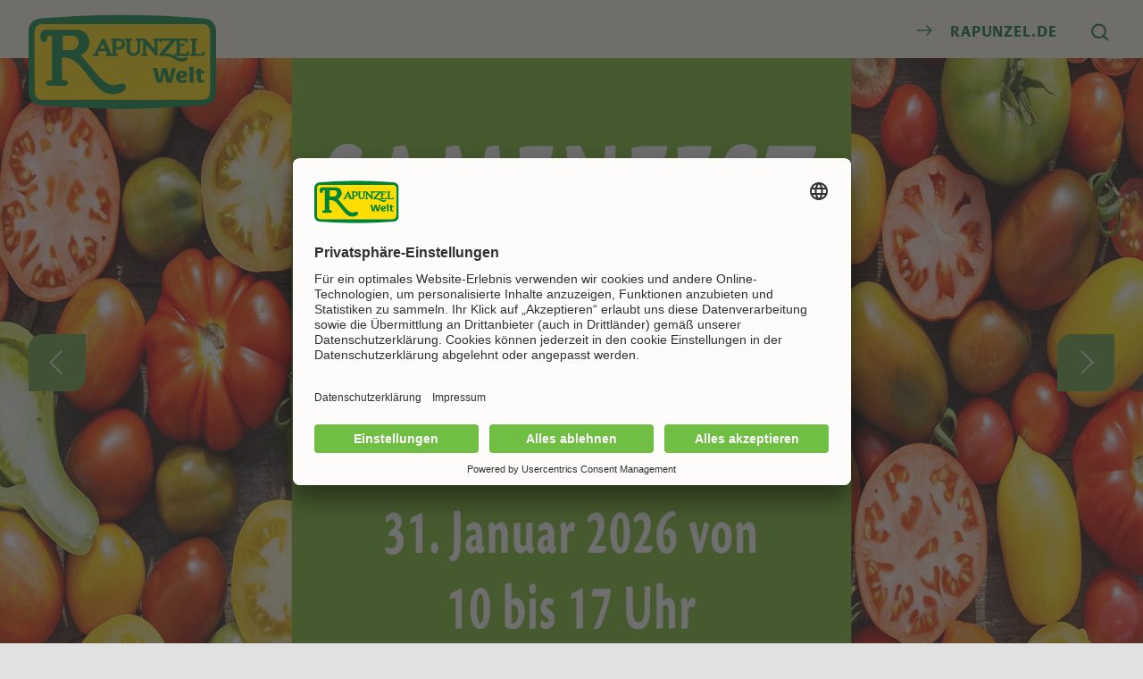

--- FILE ---
content_type: text/html; charset=UTF-8
request_url: https://www.rapunzel-welt.de/de?urlin=/rapunzel-welt.html
body_size: 12707
content:
<!DOCTYPE html>
<html lang="de" dir="ltr" prefix="content: http://purl.org/rss/1.0/modules/content/  dc: http://purl.org/dc/terms/  foaf: http://xmlns.com/foaf/0.1/  og: http://ogp.me/ns#  rdfs: http://www.w3.org/2000/01/rdf-schema#  schema: http://schema.org/  sioc: http://rdfs.org/sioc/ns#  sioct: http://rdfs.org/sioc/types#  skos: http://www.w3.org/2004/02/skos/core#  xsd: http://www.w3.org/2001/XMLSchema# ">
  <head>
    <script id="usercentrics-cmp" src=https://app.usercentrics.eu/browser-ui/latest/loader.js data-settings-id="kLRWKw3_gqGtbU" async></script>
<!-- Google Tag Manager -->
  <script type="text/plain" data-usercentrics="Google Tag Manager">(function(w,d,s,l,i){w[l]=w[l]||[];w[l].push({'gtm.start':
  new Date().getTime(),event:'gtm.js'});var f=d.getElementsByTagName(s)[0],
  j=d.createElement(s),dl=l!='dataLayer'?'&l='+l:'';j.async=true;j.src=
  'https://www.googletagmanager.com/gtm.js?id='+i+dl;f.parentNode.insertBefore(j,f);
  })(window,document,'script','dataLayer','GTM-5T2X625');</script>
  <!-- End Google Tag Manager -->
	<meta charset="utf-8" />
<noscript><style>form.antibot * :not(.antibot-message) { display: none !important; }</style>
</noscript><link rel="shortlink" href="https://www.rapunzel-welt.de/de" />
<link rel="canonical" href="https://www.rapunzel-welt.de/de" />
<meta name="Generator" content="Drupal 10 (https://www.drupal.org)" />
<meta name="MobileOptimized" content="width" />
<meta name="HandheldFriendly" content="true" />
<meta name="viewport" content="width=device-width, initial-scale=1, shrink-to-fit=no" />
<meta http-equiv="x-ua-compatible" content="ie=edge" />
<link rel="icon" href="/sites/default/files/favicon.ico" type="image/vnd.microsoft.icon" />
<link rel="alternate" hreflang="de" href="https://www.rapunzel-welt.de/de" />

	<title>Besuche die Rapunzel-Welt</title>
	<link rel="stylesheet" media="all" href="/libraries/slick/slick/slick.css?t4qklu" />
<link rel="stylesheet" media="all" href="/libraries/drupal-superfish/css/superfish.css?t4qklu" />
<link rel="stylesheet" media="all" href="/modules/contrib/slick/css/layout/slick.module.css?t4qklu" />
<link rel="stylesheet" media="all" href="/core/modules/system/css/components/align.module.css?t4qklu" />
<link rel="stylesheet" media="all" href="/core/modules/system/css/components/fieldgroup.module.css?t4qklu" />
<link rel="stylesheet" media="all" href="/core/modules/system/css/components/container-inline.module.css?t4qklu" />
<link rel="stylesheet" media="all" href="/core/modules/system/css/components/clearfix.module.css?t4qklu" />
<link rel="stylesheet" media="all" href="/core/modules/system/css/components/details.module.css?t4qklu" />
<link rel="stylesheet" media="all" href="/core/modules/system/css/components/hidden.module.css?t4qklu" />
<link rel="stylesheet" media="all" href="/core/modules/system/css/components/item-list.module.css?t4qklu" />
<link rel="stylesheet" media="all" href="/core/modules/system/css/components/js.module.css?t4qklu" />
<link rel="stylesheet" media="all" href="/core/modules/system/css/components/nowrap.module.css?t4qklu" />
<link rel="stylesheet" media="all" href="/core/modules/system/css/components/position-container.module.css?t4qklu" />
<link rel="stylesheet" media="all" href="/core/modules/system/css/components/reset-appearance.module.css?t4qklu" />
<link rel="stylesheet" media="all" href="/core/modules/system/css/components/resize.module.css?t4qklu" />
<link rel="stylesheet" media="all" href="/core/modules/system/css/components/system-status-counter.css?t4qklu" />
<link rel="stylesheet" media="all" href="/core/modules/system/css/components/system-status-report-counters.css?t4qklu" />
<link rel="stylesheet" media="all" href="/core/modules/system/css/components/system-status-report-general-info.css?t4qklu" />
<link rel="stylesheet" media="all" href="/core/modules/system/css/components/tablesort.module.css?t4qklu" />
<link rel="stylesheet" media="all" href="/modules/contrib/antibot/css/antibot.css?t4qklu" />
<link rel="stylesheet" media="all" href="/modules/contrib/blazy/css/blazy.css?t4qklu" />
<link rel="stylesheet" media="all" href="/modules/contrib/blazy/css/components/blazy.loading.css?t4qklu" />
<link rel="stylesheet" media="all" href="/modules/contrib/responsive_menus/styles/responsive_menus_simple/css/responsive_menus_simple.css?t4qklu" />
<link rel="stylesheet" media="all" href="/core/modules/views/css/views.module.css?t4qklu" />
<link rel="stylesheet" media="all" href="/libraries/slick/slick/slick-theme.css?t4qklu" />
<link rel="stylesheet" media="all" href="/modules/contrib/paragraphs/css/paragraphs.unpublished.css?t4qklu" />
<link rel="stylesheet" media="all" href="/modules/contrib/simple_popup_blocks/css/simple_popup_blocks.css?t4qklu" />
<link rel="stylesheet" media="all" href="/modules/contrib/slick/css/theme/slick.theme--full.css?t4qklu" />
<link rel="stylesheet" media="all" href="/modules/contrib/slick/css/theme/slick.theme--fullwidth.css?t4qklu" />
<link rel="stylesheet" media="all" href="/modules/contrib/slick/css/theme/slick.theme.css?t4qklu" />
<link rel="stylesheet" media="all" href="/themes/contrib/bootstrap_barrio/css/components/variables.css?t4qklu" />
<link rel="stylesheet" media="all" href="/themes/contrib/bootstrap_barrio/css/components/user.css?t4qklu" />
<link rel="stylesheet" media="all" href="/themes/contrib/bootstrap_barrio/css/components/progress.css?t4qklu" />
<link rel="stylesheet" media="all" href="/themes/contrib/bootstrap_barrio/css/components/node.css?t4qklu" />
<link rel="stylesheet" media="all" href="/themes/contrib/bootstrap_barrio/css/components/form.css?t4qklu" />
<link rel="stylesheet" media="all" href="/themes/contrib/bootstrap_barrio/css/components/affix.css?t4qklu" />
<link rel="stylesheet" media="all" href="/themes/contrib/bootstrap_barrio/css/components/book.css?t4qklu" />
<link rel="stylesheet" media="all" href="/themes/contrib/bootstrap_barrio/css/components/contextual.css?t4qklu" />
<link rel="stylesheet" media="all" href="/themes/contrib/bootstrap_barrio/css/components/feed-icon.css?t4qklu" />
<link rel="stylesheet" media="all" href="/themes/contrib/bootstrap_barrio/css/components/field.css?t4qklu" />
<link rel="stylesheet" media="all" href="/themes/contrib/bootstrap_barrio/css/components/header.css?t4qklu" />
<link rel="stylesheet" media="all" href="/themes/contrib/bootstrap_barrio/css/components/help.css?t4qklu" />
<link rel="stylesheet" media="all" href="/themes/contrib/bootstrap_barrio/css/components/icons.css?t4qklu" />
<link rel="stylesheet" media="all" href="/themes/contrib/bootstrap_barrio/css/components/image-button.css?t4qklu" />
<link rel="stylesheet" media="all" href="/themes/contrib/bootstrap_barrio/css/components/item-list.css?t4qklu" />
<link rel="stylesheet" media="all" href="/themes/contrib/bootstrap_barrio/css/components/list-group.css?t4qklu" />
<link rel="stylesheet" media="all" href="/themes/contrib/bootstrap_barrio/css/components/media.css?t4qklu" />
<link rel="stylesheet" media="all" href="/themes/contrib/bootstrap_barrio/css/components/page.css?t4qklu" />
<link rel="stylesheet" media="all" href="/themes/contrib/bootstrap_barrio/css/components/search-form.css?t4qklu" />
<link rel="stylesheet" media="all" href="/themes/contrib/bootstrap_barrio/css/components/shortcut.css?t4qklu" />
<link rel="stylesheet" media="all" href="/themes/contrib/bootstrap_barrio/css/components/sidebar.css?t4qklu" />
<link rel="stylesheet" media="all" href="/themes/contrib/bootstrap_barrio/css/components/site-footer.css?t4qklu" />
<link rel="stylesheet" media="all" href="/themes/contrib/bootstrap_barrio/css/components/skip-link.css?t4qklu" />
<link rel="stylesheet" media="all" href="/themes/contrib/bootstrap_barrio/css/components/table.css?t4qklu" />
<link rel="stylesheet" media="all" href="/themes/contrib/bootstrap_barrio/css/components/tabledrag.css?t4qklu" />
<link rel="stylesheet" media="all" href="/themes/contrib/bootstrap_barrio/css/components/tableselect.css?t4qklu" />
<link rel="stylesheet" media="all" href="/themes/contrib/bootstrap_barrio/css/components/tablesort-indicator.css?t4qklu" />
<link rel="stylesheet" media="all" href="/themes/contrib/bootstrap_barrio/css/components/ui.widget.css?t4qklu" />
<link rel="stylesheet" media="all" href="/themes/contrib/bootstrap_barrio/css/components/tabs.css?t4qklu" />
<link rel="stylesheet" media="all" href="/themes/contrib/bootstrap_barrio/css/components/toolbar.css?t4qklu" />
<link rel="stylesheet" media="all" href="/themes/contrib/bootstrap_barrio/css/components/vertical-tabs.css?t4qklu" />
<link rel="stylesheet" media="all" href="/themes/contrib/bootstrap_barrio/css/components/views.css?t4qklu" />
<link rel="stylesheet" media="all" href="/themes/contrib/bootstrap_barrio/css/components/webform.css?t4qklu" />
<link rel="stylesheet" media="all" href="/themes/contrib/bootstrap_barrio/css/components/ui-dialog.css?t4qklu" />
<link rel="stylesheet" media="all" href="/themes/contrib/bootstrap_barrio/css/colors/messages/messages-white.css?t4qklu" />
<link rel="stylesheet" media="all" href="/core/../themes/contrib/bootstrap_barrio/components/menu/menu.css?t4qklu" />
<link rel="stylesheet" media="all" href="/libraries/bootstrap/rapunzel/bootstrap.min.css?t4qklu" />
<link rel="stylesheet" media="all" href="/themes/custom/rapunzel/css/fonts.css?t4qklu" />
<link rel="stylesheet" media="all" href="/themes/custom/rapunzel/css/style_a.css?t4qklu" />
<link rel="stylesheet" media="all" href="/themes/custom/rapunzel/css/style_c.css?t4qklu" />
<link rel="stylesheet" media="all" href="/themes/custom/rapunzel/css/style.css?t4qklu" />
<link rel="stylesheet" media="all" href="/themes/custom/rapunzel/css/colors.css?t4qklu" />
<link rel="stylesheet" media="all" href="/themes/custom/rapunzel/css/style_injector.css?t4qklu" />
<link rel="stylesheet" media="all" href="/themes/custom/rapunzel/css/mediaqueries.css?t4qklu" />
<link rel="stylesheet" media="print" href="/themes/contrib/bootstrap_barrio/css/print.css?t4qklu" />
<link rel="stylesheet" media="all" href="/sites/default/files/asset_injector/css/admin-fe1f24ba85bf5efe2b25d73ecaeeea0a.css?t4qklu" />
<link rel="stylesheet" media="all" href="/sites/default/files/asset_injector/css/anpassungen_styles_und_queries-2b2a5bbd01870a9ccfea6a7b6579981d.css?t4qklu" />
<link rel="stylesheet" media="all" href="/sites/default/files/asset_injector/css/backend-5d64e67310df676b911730ac0bd81935.css?t4qklu" />
<link rel="stylesheet" media="all" href="/sites/default/files/asset_injector/css/captcha-7ca1830e9744054034a4f2284c169479.css?t4qklu" />
<link rel="stylesheet" media="all" href="/sites/default/files/asset_injector/css/fonts-3de4dd302c5ec9e4556917c07a0704e2.css?t4qklu" />
<link rel="stylesheet" media="all" href="/sites/default/files/asset_injector/css/login_und_password-3d28bbf87f5dc729b3eeb774eea5d508.css?t4qklu" />

	<script src="/core/assets/vendor/jquery/jquery.min.js?v=3.7.1"></script>
<script src="/sites/default/files/asset_injector/js/resize_mobilestyle-7868a8edc15fac36b3d0ca6d1aefba35.js?t4qklu"></script>

		

		

		
<meta name="google-site-verification" content="wCcuPxxKy9-zFqZHc6wEKX3G2S5Dq5inRv3AIp8JcAg" />		
  </head>
  <body class="page-node-25 page-node-type-landingpage layout-no-sidebars has-featured-top path-frontpage node--type-landingpage">

	<a href="#main-content" class="visually-hidden-focusable">
	  Direkt zum Inhalt
	</a>
	
	  <div class="dialog-off-canvas-main-canvas" data-off-canvas-main-canvas>
    <div id="page-wrapper">
  <div id="page" >
    <header id="header" class="i-v header" role="banner" aria-label="Site header">
              <nav class="navbar" id="navbar-top">
          <div class="navcontainer">
                <section class="row region region-secondary-menu">
    <div id="block-headerlinkrapunzel" class="block-content-basic block block-block-content block-block-content818cb3be-eaa5-4411-8b50-c32c2dd58580">
  
    
      <div class="content">
      
            <div class="clearfix text-formatted field field--name-body field--type-text-with-summary field--label-hidden field__item"><p><span class="extern_link"><a href="https://rapunzel.de" target="_blank">rapunzel.de</a></span></p>
</div>
      
    </div>
  </div>
<div class="search-api-form navisearch block block-search-api-block block-search-api-form-block" data-drupal-selector="search-api-form" id="block-searchapiform">
  
    
      <div class="content">
      
<form data-action="/de/suche" class="antibot" action="/antibot" method="get" id="search-api-form" accept-charset="UTF-8">
  <noscript>
  <div class="antibot-no-js antibot-message antibot-message-warning">JavaScript muss aktiviert sein, um dieses Formular zu verwenden.</div>
</noscript>





        
  <div class="clearfix js-form-item js-form-type-search form-type-search js-form-item-fulltext form-item-fulltext form-no-label mb-3">
          <label for="edit-fulltext" class="visually-hidden">Suche</label>
                    <input title="Die Begriffe eingeben, nach denen gesucht werden soll." data-drupal-selector="edit-fulltext" type="search" id="edit-fulltext" name="fulltext" value="" size="15" maxlength="128" placeholder="" class="form-search form-control" />

                      </div>
<input data-drupal-selector="edit-antibot-key" type="hidden" name="antibot_key" value="" class="form-control" />
<div data-drupal-selector="edit-actions" class="form-actions js-form-wrapper form-wrapper mb-3" id="edit-actions"><button data-drupal-selector="edit-submit" type="submit" id="edit-submit" value="Suche" class="button js-form-submit form-submit btn btn-primary">Suche</button>
</div>

</form>

    </div>
  </div>

  </section>

              <div id="branding_container">
                  <section class="row region region-top-header">
          <a href="/de" title="Home" rel="home" id="rapunzellogo" class="navbar-brand">
        <img src="/themes/custom/rapunzel/rapunzwelwelt_logo.svg" alt="Home" class="img-fluid d-inline-block align-top" />
    </a>
    
  </section>

              </div>
          </div>
        </nav>
        <div id="header_slideshow">
          <div class="nonmobile">
              <div class="views-element-container"><div class="hero-slider-desktop view--blazy view view-heroblock-slideshow view-id-heroblock_slideshow view-display-id-block_1 js-view-dom-id-1b44e7e28dcf1f793e34f5d2cabf04587c0e78b9568b8edc62ce641666a97794">
  
    
      
      <div class="view-content row">
      <div class="slick blazy slick--view slick--view--heroblock-slideshow slick--view--heroblock-slideshow--block-1 slick--view--heroblock-slideshow-block-block-1 slick--skin--fullwidth slick--optionset--header-slider-mobil" data-blazy=""><div id="slick-a186cb5f5a9" data-slick="{&quot;count&quot;:4,&quot;total&quot;:4,&quot;autoplay&quot;:true,&quot;draggable&quot;:false,&quot;lazyLoad&quot;:&quot;blazy&quot;}" class="slick__slider">  <div class="slick__slide slide slide--0"><div class="views-field views-field-field-sliderimage"><div class="field-content">  <img loading="lazy" src="/sites/default/files/styles/heroblock_slider/public/2024-12/Banner_Startseite_1920x800_0.jpg?itok=1nxbV7_8" width="1920" height="800" alt="Willkommen" typeof="foaf:Image" class="image-style-heroblock-slider" />


</div></div><div class="views-field views-field-field-slidertext"><div class="field-content"></div></div><div class="views-field views-field-field-bildrechte"><div class="field-content"></div></div></div>
  <div class="slick__slide slide slide--1"><div class="views-field views-field-field-sliderimage"><div class="field-content"><a href="https://rapunzelwelt.de/de/veranstaltungen/samenfest">  <img loading="lazy" src="/sites/default/files/styles/heroblock_slider/public/2025-11/Startseitenbanner_Samenfest_1920x800.jpg?itok=_AcQFqlB" width="1920" height="800" alt="Samenfest" typeof="foaf:Image" class="image-style-heroblock-slider" />


</a></div></div><div class="views-field views-field-field-slidertext"><div class="field-content"></div></div><div class="views-field views-field-field-bildrechte"><div class="field-content"></div></div></div>
  <div class="slick__slide slide slide--2"><div class="views-field views-field-field-sliderimage"><div class="field-content"><a href="https://rapunzelwelt.de/de/veranstaltungen/kinderprogramm-den-faschingsferien">  <img loading="lazy" src="/sites/default/files/styles/heroblock_slider/public/2026-01/Banner_Faschingsferienprogramm_1920x800.jpg?itok=KuzhHXKX" width="1920" height="800" alt="Ferienprogramm" typeof="foaf:Image" class="image-style-heroblock-slider" />


</a></div></div><div class="views-field views-field-field-slidertext"><div class="field-content"></div></div><div class="views-field views-field-field-bildrechte"><div class="field-content"></div></div></div>
  <div class="slick__slide slide slide--3"><div class="views-field views-field-field-sliderimage"><div class="field-content"><a href="https://rapunzelwelt.de/de/weltfrauentag">  <img loading="lazy" src="/sites/default/files/styles/heroblock_slider/public/2025-12/Banner_Weltfrauentag_1920x800.jpg?itok=QO-dTf3t" width="1920" height="800" alt="Weltfrauentag" typeof="foaf:Image" class="image-style-heroblock-slider" />


</a></div></div><div class="views-field views-field-field-slidertext"><div class="field-content"></div></div><div class="views-field views-field-field-bildrechte"><div class="field-content"></div></div></div>
</div>
          <nav role="navigation" class="slick__arrow">
        <button type="button" data-role="none" class="slick-prev" aria-label="Previous" tabindex="0">Previous</button><button type="button" data-role="none" class="slick-next" aria-label="Next" tabindex="0">Next</button>
      </nav>
    </div>

    </div>
  
          </div>
</div>

          </div>
          <div class="mobile">
              <div class="views-element-container"><div class="hero-slider-mobile view--blazy view view-heroblock-slideshow view-id-heroblock_slideshow view-display-id-block_2 js-view-dom-id-b3c2dd0a68ef2461ea1e20b25a7ccb5032b17d201a34f95f806b588338984e3f">
  
    
      
      <div class="view-content row">
      <div class="slick blazy slick--view slick--view--heroblock-slideshow slick--view--heroblock-slideshow--block-2 slick--view--heroblock-slideshow-block-block-2 slick--skin--fullwidth slick--optionset--header-slider-mobil" data-blazy=""><div id="slick-642c60927ba" data-slick="{&quot;count&quot;:4,&quot;total&quot;:4,&quot;autoplay&quot;:true,&quot;draggable&quot;:false,&quot;lazyLoad&quot;:&quot;blazy&quot;}" class="slick__slider">  <div class="slick__slide slide slide--0"><div><div>  <img loading="lazy" src="/sites/default/files/styles/heroblock_slider_mobile/public/2024-12/Banner_Startseite_768x480_0.jpg?itok=NYuxbrN-" width="768" height="480" alt="Willkommen" typeof="foaf:Image" class="image-style-heroblock-slider-mobile" />


</div></div><div class="views-field views-field-field-slidertext"><div class="field-content"></div></div></div>
  <div class="slick__slide slide slide--1"><div><div><a href="https://rapunzelwelt.de/de/veranstaltungen/samenfest">  <img loading="lazy" src="/sites/default/files/styles/heroblock_slider_mobile/public/2025-11/Startseitenbanner_Samenfest_768x480.jpg?itok=HlYBNgCG" width="768" height="480" alt="SamenFest" typeof="foaf:Image" class="image-style-heroblock-slider-mobile" />


</a></div></div><div class="views-field views-field-field-slidertext"><div class="field-content"></div></div></div>
  <div class="slick__slide slide slide--2"><div><div><a href="https://rapunzelwelt.de/de/veranstaltungen/kinderprogramm-den-faschingsferien">  <img loading="lazy" src="/sites/default/files/styles/heroblock_slider_mobile/public/2026-01/Banner_Faschingsferienprogramm_768x480.jpg?itok=DR_Nv0TR" width="768" height="480" alt="Ferienprogramm" typeof="foaf:Image" class="image-style-heroblock-slider-mobile" />


</a></div></div><div class="views-field views-field-field-slidertext"><div class="field-content"></div></div></div>
  <div class="slick__slide slide slide--3"><div><div><a href="https://rapunzelwelt.de/de/weltfrauentag">  <img loading="lazy" src="/sites/default/files/styles/heroblock_slider_mobile/public/2025-12/Banner_Weltfrauentag_768x480_0.jpg?itok=wA9o73Ac" width="768" height="480" alt="Weltfrauentag" typeof="foaf:Image" class="image-style-heroblock-slider-mobile" />


</a></div></div><div class="views-field views-field-field-slidertext"><div class="field-content"></div></div></div>
</div>
          <nav role="navigation" class="slick__arrow">
        <button type="button" data-role="none" class="slick-prev" aria-label="Previous" tabindex="0">Previous</button><button type="button" data-role="none" class="slick-next" aria-label="Next" tabindex="0">Next</button>
      </nav>
    </div>

    </div>
  
          </div>
</div>

          </div>
        </div>
        <nav id="navbar-main" class="navbar navbar-main navbar-expand-custom">
          <div class="navcontainer">
                          <button class="navbar-toggler collapsed" type="button" data-bs-toggle="collapse" data-bs-target="#CollapsingNavbar" aria-controls="CollapsingNavbar" aria-expanded="false" aria-label="Toggle navigation"><span class="navbar-toggler-icon"></span></button>
              <div class="collapse navbar-collapse justify-content-end" id="CollapsingNavbar">
                  <div id="block-mainnavigation" class="nonmobile block block-superfish block-superfishmain">
  
    
      <div class="content">
      
<ul id="superfish-main" class="menu sf-menu sf-main sf-horizontal sf-style-none">
  


              <li id="main-menu-link-content774c37e6-018b-4385-8559-ffc35ad0b3c8" class="sf-depth-1 menuparent sf-first">
              <a href="/index.php/de/besuchen" class="sf-depth-1 menuparent">Besuchen</a>
        <ul class="sf-multicolumn">
    <li class="sf-multicolumn-wrapper ">
              <ol>      


    <li id="main-menu-link-content221fafce-0633-4cd2-85a8-b01287c5eac8" class="sf-depth-2 sf-no-children sf-first">
              <a href="/index.php/de/besuchen" class="mobileOnly sf-depth-2">Besuchen</a>
                      </li>

    <li id="main-menu-link-contentcf082c29-f583-47ba-baa9-1e999774c7b3" class="sf-depth-2 sf-no-children">
              <a href="/index.php/de/besuchen/museum" class="sf-depth-2">Museum</a>
                      </li>

    <li id="main-menu-link-content0182fa19-1cb9-497e-8459-d64238fca6e6" class="sf-depth-2 sf-no-children">
              <a href="/index.php/de/besuchen/oelmuseum" class="sf-depth-2">Öl-Museum</a>
                      </li>

    <li id="main-menu-link-contentd091e605-c9d3-4681-8b5b-368b3507f91e" class="sf-depth-2 sf-no-children">
              <a href="/index.php/de/besuchen/kaffee-roesterei" class="sf-depth-2">Kaffee-Rösterei</a>
                      </li>

    <li id="main-menu-link-content9d59c696-1c9e-493a-9222-63f4f9d1a000" class="sf-depth-2 sf-no-children">
              <a href="/index.php/de/besuchen/rapunzel-welt-garten" class="sf-depth-2">Garten</a>
                      </li>

    <li id="main-menu-link-contentb2f76234-b087-4e49-9372-5947400db0f4" class="sf-depth-2 sf-no-children">
              <a href="/index.php/de/besuchen/gruppenangebote" class="sf-depth-2">Gruppenangebote</a>
                      </li>

    <li id="main-menu-link-content9a16a30f-fc63-4b49-ac0a-8535a3e57aee" class="sf-depth-2 sf-no-children">
              <a href="/index.php/de/besuchen/pilgerherberge" class="sf-depth-2">Pilgerherberge &amp; Stellplatz</a>
                      </li>

    <li id="main-menu-link-content74b832c1-4fb4-455e-bbb7-f90ff4826d89" class="sf-depth-2 sf-no-children">
              <a href="/index.php/de/besuchen/tropenhaus" class="sf-depth-2">Tropenhaus</a>
                      </li>

    <li id="main-menu-link-content1fb5e09b-cd7b-4869-971e-7314d5e3709e" class="sf-depth-2 sf-no-children">
              <a href="/index.php/de/besuchen/rapunzel-turm-und-bulli" class="sf-depth-2">Turm und Bulli</a>
                      </li>

    <li id="main-menu-link-contentc3fd79fa-85d0-4a37-b43f-48e0e2fe52a5" class="sf-depth-2 sf-no-children sf-last">
              <a href="/index.php/de/besuchen/tagungs-konferenzraeume" class="sf-depth-2">Tagungs- &amp; Konferenzräume</a>
                      </li>


      </ol>        </li></ul>      </li>

              <li id="main-menu-link-content8d62dec1-88bf-4377-919d-1767d9b87128" class="sf-depth-1 menuparent">
              <a href="/index.php/de/einkaufen-geniessen" class="sf-depth-1 menuparent">Einkaufen &amp; Geniessen</a>
        <ul class="sf-multicolumn">
    <li class="sf-multicolumn-wrapper ">
              <ol>      


    <li id="main-menu-link-content5d83afac-50a4-4f09-a055-af5e8402666f" class="sf-depth-2 sf-no-children sf-first">
              <a href="/index.php/de/einkaufen-geniessen" class="sf-depth-2">Einkaufen &amp; Geniessen</a>
                      </li>

    <li id="main-menu-link-contentac28faff-4d94-49ba-91c9-2c076bcc553c" class="sf-depth-2 sf-no-children">
              <a href="/index.php/de/einkaufen-geniessen/bistro-cafe" class="sf-depth-2">Café/ Bistro</a>
                      </li>

    <li id="main-menu-link-contentd44d8c6f-7e00-4a9c-a044-854ac0a52ce6" class="sf-depth-2 sf-no-children">
              <a href="/index.php/de/einkaufen-geniessen/baeckerei" class="sf-depth-2">Bäckerei</a>
                      </li>

    <li id="main-menu-link-contentbb98be96-4d1d-4488-bf4c-7b723f347160" class="sf-depth-2 sf-no-children">
              <a href="/index.php/de/einkaufen-geniessen/bio-restaurant-casino" class="sf-depth-2">Rapunzel Casino (öffentliches Mitarbeiter-Restaurant auf dem Firmengelände)</a>
                      </li>

    <li id="main-menu-link-content5ccda073-577d-4590-bfdc-d143c721e80a" class="sf-depth-2 sf-no-children">
              <a href="/index.php/de/einkaufen-geniessen/bio-markt" class="sf-depth-2">Bio-Markt</a>
                      </li>

    <li id="main-menu-link-contentb6b6feb7-fd6d-45dd-9e2f-df05ccdbc20e" class="sf-depth-2 sf-no-children">
              <a href="/index.php/de/einkaufen-geniessen/kaffeeladen" title="Kaffeeladen" class="sf-depth-2">Kaffeeladen</a>
                      </li>


      </ol>        </li></ul>      </li>

              <li id="main-menu-link-contenta8771b42-61e1-4482-a453-5e3d5f1461bf" class="sf-depth-1 menuparent">
              <a href="/index.php/de/veranstaltungen" class="sf-depth-1 menuparent">Events &amp; Veranstaltungen</a>
        <ul class="sf-multicolumn">
    <li class="sf-multicolumn-wrapper ">
              <ol>      


    <li id="main-menu-link-contente2be886d-4f7c-4b13-a5bf-c8fa6c30d666" class="sf-depth-2 sf-no-children sf-first">
              <a href="https://www.rapunzelwelt.de/de/besuchen/gruppenangebote" class="sf-depth-2 sf-external">Angebote für Gruppen</a>
                      </li>

    <li id="main-menu-link-contenteebb93a1-6e5c-47db-98ba-d0828d6ae301" class="sf-depth-2 sf-no-children">
              <a href="https://www.rapunzelwelt.de/de/yogastudio" class="sf-depth-2 sf-external">Yogastudio</a>
                      </li>

    <li id="main-menu-link-content6efb7749-9687-46ae-b654-9a6e23035e45" class="sf-depth-2 sf-no-children">
              <a href="https://www.rapunzelwelt.de/de/weinkeller-club" class="sf-depth-2 sf-external">Weinkeller &amp; Club </a>
                      </li>

    <li id="main-menu-link-content67d0e2d2-f9da-4947-9885-8de14d6299a6" class="sf-depth-2 sf-no-children">
              <a href="/index.php/de/events-veranstaltungen/kochwerkstatt" target="_self" class="sf-depth-2">Kochwerkstatt</a>
                      </li>

    <li id="main-menu-link-content6462b505-2cc0-4662-b130-52ecd3223559" class="sf-depth-2 sf-no-children sf-last">
              <a href="/index.php/de/veranstaltungen" class="sf-depth-2">Alle Veranstaltungen</a>
                      </li>


      </ol>        </li></ul>      </li>

              <li id="main-menu-link-content87f00523-0ab9-4c2a-862c-2c25bc92791c" class="sf-depth-1 menuparent">
              <a href="/index.php/de/anreise-informationen-0" class="sf-depth-1 menuparent">Anreise &amp; Informationen</a>
        <ul class="sf-multicolumn">
    <li class="sf-multicolumn-wrapper ">
              <ol>      


    <li id="main-menu-link-contenta448b893-0840-4a09-9650-62e980115edb" class="sf-depth-2 sf-no-children sf-first">
              <a href="/index.php/de/anreise-informationen-0" class="sf-depth-2">Anreise &amp; Informationen</a>
                      </li>

    <li id="main-menu-link-content2d0d461e-9973-40d7-acf2-b845c29729a9" class="sf-depth-2 sf-no-children">
              <a href="/index.php/de/im-allgaeu-bio-erleben" class="sf-depth-2">Die Rapunzel Welt</a>
                      </li>

    <li id="main-menu-link-contentdd8cf0f5-ce3e-4dbd-ad32-15c6c0863e45" class="sf-depth-2 sf-no-children">
              <a href="/index.php/de/anreise-informationen/anfahrt" class="sf-depth-2">Anfahrt</a>
                      </li>

    <li id="main-menu-link-contentc8714f0c-9657-4c66-8670-b59b12b8de61" class="sf-depth-2 sf-no-children">
              <a href="/index.php/de/anreise-informationen/oeffnungszeiten" class="sf-depth-2">Öffnungszeiten</a>
                      </li>

    <li id="main-menu-link-content98283283-f510-4d40-a995-7222ec84d170" class="sf-depth-2 sf-no-children">
              <a href="/index.php/de/anreise-informationen/preise-tickets" class="sf-depth-2">Preise &amp; Tickets</a>
                      </li>

    <li id="main-menu-link-content2ea1c596-7404-4354-ac14-2c9068048cb1" class="sf-depth-2 sf-no-children">
              <a href="/index.php/de/anreise-informationen/gebaeude" class="sf-depth-2">Gebäude</a>
                      </li>

    <li id="main-menu-link-contentf1200b92-0616-4960-b307-805ba3c4c58f" class="sf-depth-2 sf-no-children">
              <a href="/index.php/de/anreise-informationen/presse" class="sf-depth-2">Presse</a>
                      </li>


      </ol>        </li></ul>      </li>

    <li id="main-menu-link-contentfca54a67-604e-48d0-8fad-573eaebb7e4e" class="sf-depth-1 sf-no-children">
              <a href="https://ticket.rapunzelwelt.de/#/start" target="_blank" class="btn btn-primary sf-depth-1 sf-external">Tickets kaufen</a>
                      </li>


</ul>

    </div>
  </div>
<div id="block-mainnavigation-2" class="mobile block block-system block-system-menu-blockmain">
  
    
      <div class="search mobile"><div class="search-api-form navisearch block block-search-api-block block-search-api-form-block" data-drupal-selector="search-api-form" id="block-searchapiform">
  
    
      <div class="content">
      
<form data-action="/de/suche" class="antibot" action="/antibot" method="get" id="search-api-form" accept-charset="UTF-8">
  <noscript>
  <div class="antibot-no-js antibot-message antibot-message-warning">JavaScript muss aktiviert sein, um dieses Formular zu verwenden.</div>
</noscript>





        
  <div class="clearfix js-form-item js-form-type-search form-type-search js-form-item-fulltext form-item-fulltext form-no-label mb-3">
          <label for="edit-fulltext" class="visually-hidden">Suche</label>
                    <input title="Die Begriffe eingeben, nach denen gesucht werden soll." data-drupal-selector="edit-fulltext" type="search" id="edit-fulltext" name="fulltext" value="" size="15" maxlength="128" placeholder="" class="form-search form-control" />

                      </div>
<input data-drupal-selector="edit-antibot-key" type="hidden" name="antibot_key" value="" class="form-control" />
<div data-drupal-selector="edit-actions" class="form-actions js-form-wrapper form-wrapper mb-3" id="edit-actions"><button data-drupal-selector="edit-submit" type="submit" id="edit-submit" value="Suche" class="button js-form-submit form-submit btn btn-primary">Suche</button>
</div>

</form>

    </div>
  </div>
</div>
    <div class="content menulist">
      
              <ul class="clearfix nav navbar-nav">
                    <li class="nav-item menu-item--expanded dropdown">
                          <a href="/de/besuchen" class="nav-link dropdown-toggle nav-link--de-besuchen" data-bs-toggle="dropdown" aria-expanded="false" aria-haspopup="true" data-drupal-link-system-path="node/84">Besuchen</a>
                        <ul class="dropdown-menu">
                    <li class="dropdown-item">
                          <a href="/de/besuchen" class="mobileOnly nav-link--de-besuchen" data-drupal-link-system-path="node/84">Besuchen</a>
              </li>
                <li class="dropdown-item">
                          <a href="/de/besuchen/museum" class="nav-link--de-besuchen-museum" data-drupal-link-system-path="node/26">Museum</a>
              </li>
                <li class="dropdown-item">
                          <a href="/de/besuchen/oelmuseum" class="nav-link--de-besuchen-oelmuseum" data-drupal-link-system-path="node/696">Öl-Museum</a>
              </li>
                <li class="dropdown-item">
                          <a href="/de/besuchen/kaffee-roesterei" class="nav-link--de-besuchen-kaffee-roesterei" data-drupal-link-system-path="node/27">Kaffee-Rösterei</a>
              </li>
                <li class="dropdown-item">
                          <a href="/de/besuchen/rapunzel-welt-garten" class="nav-link--de-besuchen-rapunzel-welt-garten" data-drupal-link-system-path="node/85">Garten</a>
              </li>
                <li class="dropdown-item">
                          <a href="/de/besuchen/gruppenangebote" class="nav-link--de-besuchen-gruppenangebote" data-drupal-link-system-path="node/132">Gruppenangebote</a>
              </li>
                <li class="dropdown-item">
                          <a href="/de/besuchen/pilgerherberge" class="nav-link--de-besuchen-pilgerherberge" data-drupal-link-system-path="node/296">Pilgerherberge &amp; Stellplatz</a>
              </li>
                <li class="dropdown-item">
                          <a href="/de/besuchen/tropenhaus" class="nav-link--de-besuchen-tropenhaus" data-drupal-link-system-path="node/161">Tropenhaus</a>
              </li>
                <li class="dropdown-item">
                          <a href="/de/besuchen/rapunzel-turm-und-bulli" class="nav-link--de-besuchen-rapunzel-turm-und-bulli" data-drupal-link-system-path="node/150">Turm und Bulli</a>
              </li>
                <li class="dropdown-item">
                          <a href="/de/besuchen/tagungs-konferenzraeume" class="nav-link--de-besuchen-tagungs-konferenzraeume" data-drupal-link-system-path="node/63">Tagungs- &amp; Konferenzräume</a>
              </li>
        </ul>
  
              </li>
                <li class="nav-item menu-item--expanded dropdown">
                          <a href="/de/einkaufen-geniessen" class="nav-link dropdown-toggle nav-link--de-einkaufen-geniessen" data-bs-toggle="dropdown" aria-expanded="false" aria-haspopup="true" data-drupal-link-system-path="node/121">Einkaufen &amp; Geniessen</a>
                        <ul class="dropdown-menu">
                    <li class="dropdown-item">
                          <a href="/de/einkaufen-geniessen" class="nav-link--de-einkaufen-geniessen" data-drupal-link-system-path="node/121">Einkaufen &amp; Geniessen</a>
              </li>
                <li class="dropdown-item">
                          <a href="/de/einkaufen-geniessen/bistro-cafe" class="nav-link--de-einkaufen-geniessen-bistro-cafe" data-drupal-link-system-path="node/88">Café/ Bistro</a>
              </li>
                <li class="dropdown-item">
                          <a href="/de/einkaufen-geniessen/baeckerei" class="nav-link--de-einkaufen-geniessen-baeckerei" data-drupal-link-system-path="node/89">Bäckerei</a>
              </li>
                <li class="dropdown-item">
                          <a href="/de/einkaufen-geniessen/bio-restaurant-casino" class="nav-link--de-einkaufen-geniessen-bio-restaurant-casino" data-drupal-link-system-path="node/91">Rapunzel Casino (öffentliches Mitarbeiter-Restaurant auf dem Firmengelände)</a>
              </li>
                <li class="dropdown-item">
                          <a href="/de/einkaufen-geniessen/bio-markt" class="nav-link--de-einkaufen-geniessen-bio-markt" data-drupal-link-system-path="node/92">Bio-Markt</a>
              </li>
                <li class="dropdown-item">
                          <a href="/de/einkaufen-geniessen/kaffeeladen" title="Kaffeeladen" class="nav-link--de-einkaufen-geniessen-kaffeeladen" data-drupal-link-system-path="node/93">Kaffeeladen</a>
              </li>
        </ul>
  
              </li>
                <li class="nav-item menu-item--expanded dropdown">
                          <a href="/de/veranstaltungen" class="nav-link dropdown-toggle nav-link--de-veranstaltungen" data-bs-toggle="dropdown" aria-expanded="false" aria-haspopup="true" data-drupal-link-system-path="node/709">Events &amp; Veranstaltungen</a>
                        <ul class="dropdown-menu">
                    <li class="dropdown-item">
                          <a href="https://www.rapunzelwelt.de/de/besuchen/gruppenangebote" class="nav-link-https--wwwrapunzelweltde-de-besuchen-gruppenangebote">Angebote für Gruppen</a>
              </li>
                <li class="dropdown-item">
                          <a href="https://www.rapunzelwelt.de/de/yogastudio" class="nav-link-https--wwwrapunzelweltde-de-yogastudio">Yogastudio</a>
              </li>
                <li class="dropdown-item">
                          <a href="https://www.rapunzelwelt.de/de/weinkeller-club" class="nav-link-https--wwwrapunzelweltde-de-weinkeller-club">Weinkeller &amp; Club </a>
              </li>
                <li class="dropdown-item">
                          <a href="/de/events-veranstaltungen/kochwerkstatt" target="_self" class="nav-link--de-events-veranstaltungen-kochwerkstatt" data-drupal-link-system-path="node/94">Kochwerkstatt</a>
              </li>
                <li class="dropdown-item">
                          <a href="/de/veranstaltungen" class="nav-link--de-veranstaltungen" data-drupal-link-system-path="node/709">Alle Veranstaltungen</a>
              </li>
        </ul>
  
              </li>
                <li class="nav-item menu-item--expanded dropdown">
                          <a href="/de/anreise-informationen-0" class="nav-link dropdown-toggle nav-link--de-anreise-informationen-0" data-bs-toggle="dropdown" aria-expanded="false" aria-haspopup="true" data-drupal-link-system-path="node/123">Anreise &amp; Informationen</a>
                        <ul class="dropdown-menu">
                    <li class="dropdown-item">
                          <a href="/de/anreise-informationen-0" class="nav-link--de-anreise-informationen-0" data-drupal-link-system-path="node/123">Anreise &amp; Informationen</a>
              </li>
                <li class="dropdown-item">
                          <a href="/de/im-allgaeu-bio-erleben" class="nav-link--de-im-allgaeu-bio-erleben" data-drupal-link-system-path="node/247">Die Rapunzel Welt</a>
              </li>
                <li class="dropdown-item">
                          <a href="/de/anreise-informationen/anfahrt" class="nav-link--de-anreise-informationen-anfahrt" data-drupal-link-system-path="node/32">Anfahrt</a>
              </li>
                <li class="dropdown-item">
                          <a href="/de/anreise-informationen/oeffnungszeiten" class="nav-link--de-anreise-informationen-oeffnungszeiten" data-drupal-link-system-path="node/31">Öffnungszeiten</a>
              </li>
                <li class="dropdown-item">
                          <a href="/de/anreise-informationen/preise-tickets" class="nav-link--de-anreise-informationen-preise-tickets" data-drupal-link-system-path="node/101">Preise &amp; Tickets</a>
              </li>
                <li class="dropdown-item">
                          <a href="/de/anreise-informationen/gebaeude" class="nav-link--de-anreise-informationen-gebaeude" data-drupal-link-system-path="node/104">Gebäude</a>
              </li>
                <li class="dropdown-item">
                          <a href="/de/anreise-informationen/presse" class="nav-link--de-anreise-informationen-presse" data-drupal-link-system-path="node/108">Presse</a>
              </li>
        </ul>
  
              </li>
                <li class="nav-item">
                          <a href="https://ticket.rapunzelwelt.de/#/start" target="_blank" class="btn btn-primary nav-link btn btn-primary nav-link-https--ticketrapunzelweltde--start">Tickets kaufen</a>
              </li>
        </ul>
  


    </div>
    <div class="ticketlink"><a href="https://ticket.rapunzelwelt.de" target="_blank" class="btn btn-primary nav-link btn btn-primary nav-link-https--shoprapunzelde">Tickets kaufen</a></div>
  </div>


                            </div>
                      </div>
        </nav>
      
      <nav id="stickynavbar" class="i-v nonmobile">
          <div class="container row_top flex flex-row space-between"><div class="stickylogo">  <section class="row region region-top-header">
          <a href="/de" title="Home" rel="home" id="rapunzellogo" class="navbar-brand">
        <img src="/themes/custom/rapunzel/rapunzwelwelt_logo.svg" alt="Home" class="img-fluid d-inline-block align-top" />
    </a>
    
  </section>
</div><div class="stickysubmenu">  <section class="row region region-secondary-menu">
    <div id="block-headerlinkrapunzel" class="block-content-basic block block-block-content block-block-content818cb3be-eaa5-4411-8b50-c32c2dd58580">
  
    
      <div class="content">
      
            <div class="clearfix text-formatted field field--name-body field--type-text-with-summary field--label-hidden field__item"><p><span class="extern_link"><a href="https://rapunzel.de" target="_blank">rapunzel.de</a></span></p>
</div>
      
    </div>
  </div>
<div class="search-api-form navisearch block block-search-api-block block-search-api-form-block" data-drupal-selector="search-api-form" id="block-searchapiform">
  
    
      <div class="content">
      
<form data-action="/de/suche" class="antibot" action="/antibot" method="get" id="search-api-form" accept-charset="UTF-8">
  <noscript>
  <div class="antibot-no-js antibot-message antibot-message-warning">JavaScript muss aktiviert sein, um dieses Formular zu verwenden.</div>
</noscript>





        
  <div class="clearfix js-form-item js-form-type-search form-type-search js-form-item-fulltext form-item-fulltext form-no-label mb-3">
          <label for="edit-fulltext" class="visually-hidden">Suche</label>
                    <input title="Die Begriffe eingeben, nach denen gesucht werden soll." data-drupal-selector="edit-fulltext" type="search" id="edit-fulltext" name="fulltext" value="" size="15" maxlength="128" placeholder="" class="form-search form-control" />

                      </div>
<input data-drupal-selector="edit-antibot-key" type="hidden" name="antibot_key" value="" class="form-control" />
<div data-drupal-selector="edit-actions" class="form-actions js-form-wrapper form-wrapper mb-3" id="edit-actions"><button data-drupal-selector="edit-submit" type="submit" id="edit-submit" value="Suche" class="button js-form-submit form-submit btn btn-primary">Suche</button>
</div>

</form>

    </div>
  </div>

  </section>
</div></div>
          <div class="row_bottom"><nav class="navbar navbar-main navbar-expand-custom">  <div id="block-mainnavigation" class="nonmobile block block-superfish block-superfishmain">
  
    
      <div class="content">
      
<ul id="superfish-main" class="menu sf-menu sf-main sf-horizontal sf-style-none">
  


              <li id="main-menu-link-content774c37e6-018b-4385-8559-ffc35ad0b3c8" class="sf-depth-1 menuparent sf-first">
              <a href="/index.php/de/besuchen" class="sf-depth-1 menuparent">Besuchen</a>
        <ul class="sf-multicolumn">
    <li class="sf-multicolumn-wrapper ">
              <ol>      


    <li id="main-menu-link-content221fafce-0633-4cd2-85a8-b01287c5eac8" class="sf-depth-2 sf-no-children sf-first">
              <a href="/index.php/de/besuchen" class="mobileOnly sf-depth-2">Besuchen</a>
                      </li>

    <li id="main-menu-link-contentcf082c29-f583-47ba-baa9-1e999774c7b3" class="sf-depth-2 sf-no-children">
              <a href="/index.php/de/besuchen/museum" class="sf-depth-2">Museum</a>
                      </li>

    <li id="main-menu-link-content0182fa19-1cb9-497e-8459-d64238fca6e6" class="sf-depth-2 sf-no-children">
              <a href="/index.php/de/besuchen/oelmuseum" class="sf-depth-2">Öl-Museum</a>
                      </li>

    <li id="main-menu-link-contentd091e605-c9d3-4681-8b5b-368b3507f91e" class="sf-depth-2 sf-no-children">
              <a href="/index.php/de/besuchen/kaffee-roesterei" class="sf-depth-2">Kaffee-Rösterei</a>
                      </li>

    <li id="main-menu-link-content9d59c696-1c9e-493a-9222-63f4f9d1a000" class="sf-depth-2 sf-no-children">
              <a href="/index.php/de/besuchen/rapunzel-welt-garten" class="sf-depth-2">Garten</a>
                      </li>

    <li id="main-menu-link-contentb2f76234-b087-4e49-9372-5947400db0f4" class="sf-depth-2 sf-no-children">
              <a href="/index.php/de/besuchen/gruppenangebote" class="sf-depth-2">Gruppenangebote</a>
                      </li>

    <li id="main-menu-link-content9a16a30f-fc63-4b49-ac0a-8535a3e57aee" class="sf-depth-2 sf-no-children">
              <a href="/index.php/de/besuchen/pilgerherberge" class="sf-depth-2">Pilgerherberge &amp; Stellplatz</a>
                      </li>

    <li id="main-menu-link-content74b832c1-4fb4-455e-bbb7-f90ff4826d89" class="sf-depth-2 sf-no-children">
              <a href="/index.php/de/besuchen/tropenhaus" class="sf-depth-2">Tropenhaus</a>
                      </li>

    <li id="main-menu-link-content1fb5e09b-cd7b-4869-971e-7314d5e3709e" class="sf-depth-2 sf-no-children">
              <a href="/index.php/de/besuchen/rapunzel-turm-und-bulli" class="sf-depth-2">Turm und Bulli</a>
                      </li>

    <li id="main-menu-link-contentc3fd79fa-85d0-4a37-b43f-48e0e2fe52a5" class="sf-depth-2 sf-no-children sf-last">
              <a href="/index.php/de/besuchen/tagungs-konferenzraeume" class="sf-depth-2">Tagungs- &amp; Konferenzräume</a>
                      </li>


      </ol>        </li></ul>      </li>

              <li id="main-menu-link-content8d62dec1-88bf-4377-919d-1767d9b87128" class="sf-depth-1 menuparent">
              <a href="/index.php/de/einkaufen-geniessen" class="sf-depth-1 menuparent">Einkaufen &amp; Geniessen</a>
        <ul class="sf-multicolumn">
    <li class="sf-multicolumn-wrapper ">
              <ol>      


    <li id="main-menu-link-content5d83afac-50a4-4f09-a055-af5e8402666f" class="sf-depth-2 sf-no-children sf-first">
              <a href="/index.php/de/einkaufen-geniessen" class="sf-depth-2">Einkaufen &amp; Geniessen</a>
                      </li>

    <li id="main-menu-link-contentac28faff-4d94-49ba-91c9-2c076bcc553c" class="sf-depth-2 sf-no-children">
              <a href="/index.php/de/einkaufen-geniessen/bistro-cafe" class="sf-depth-2">Café/ Bistro</a>
                      </li>

    <li id="main-menu-link-contentd44d8c6f-7e00-4a9c-a044-854ac0a52ce6" class="sf-depth-2 sf-no-children">
              <a href="/index.php/de/einkaufen-geniessen/baeckerei" class="sf-depth-2">Bäckerei</a>
                      </li>

    <li id="main-menu-link-contentbb98be96-4d1d-4488-bf4c-7b723f347160" class="sf-depth-2 sf-no-children">
              <a href="/index.php/de/einkaufen-geniessen/bio-restaurant-casino" class="sf-depth-2">Rapunzel Casino (öffentliches Mitarbeiter-Restaurant auf dem Firmengelände)</a>
                      </li>

    <li id="main-menu-link-content5ccda073-577d-4590-bfdc-d143c721e80a" class="sf-depth-2 sf-no-children">
              <a href="/index.php/de/einkaufen-geniessen/bio-markt" class="sf-depth-2">Bio-Markt</a>
                      </li>

    <li id="main-menu-link-contentb6b6feb7-fd6d-45dd-9e2f-df05ccdbc20e" class="sf-depth-2 sf-no-children">
              <a href="/index.php/de/einkaufen-geniessen/kaffeeladen" title="Kaffeeladen" class="sf-depth-2">Kaffeeladen</a>
                      </li>


      </ol>        </li></ul>      </li>

              <li id="main-menu-link-contenta8771b42-61e1-4482-a453-5e3d5f1461bf" class="sf-depth-1 menuparent">
              <a href="/index.php/de/veranstaltungen" class="sf-depth-1 menuparent">Events &amp; Veranstaltungen</a>
        <ul class="sf-multicolumn">
    <li class="sf-multicolumn-wrapper ">
              <ol>      


    <li id="main-menu-link-contente2be886d-4f7c-4b13-a5bf-c8fa6c30d666" class="sf-depth-2 sf-no-children sf-first">
              <a href="https://www.rapunzelwelt.de/de/besuchen/gruppenangebote" class="sf-depth-2 sf-external">Angebote für Gruppen</a>
                      </li>

    <li id="main-menu-link-contenteebb93a1-6e5c-47db-98ba-d0828d6ae301" class="sf-depth-2 sf-no-children">
              <a href="https://www.rapunzelwelt.de/de/yogastudio" class="sf-depth-2 sf-external">Yogastudio</a>
                      </li>

    <li id="main-menu-link-content6efb7749-9687-46ae-b654-9a6e23035e45" class="sf-depth-2 sf-no-children">
              <a href="https://www.rapunzelwelt.de/de/weinkeller-club" class="sf-depth-2 sf-external">Weinkeller &amp; Club </a>
                      </li>

    <li id="main-menu-link-content67d0e2d2-f9da-4947-9885-8de14d6299a6" class="sf-depth-2 sf-no-children">
              <a href="/index.php/de/events-veranstaltungen/kochwerkstatt" target="_self" class="sf-depth-2">Kochwerkstatt</a>
                      </li>

    <li id="main-menu-link-content6462b505-2cc0-4662-b130-52ecd3223559" class="sf-depth-2 sf-no-children sf-last">
              <a href="/index.php/de/veranstaltungen" class="sf-depth-2">Alle Veranstaltungen</a>
                      </li>


      </ol>        </li></ul>      </li>

              <li id="main-menu-link-content87f00523-0ab9-4c2a-862c-2c25bc92791c" class="sf-depth-1 menuparent">
              <a href="/index.php/de/anreise-informationen-0" class="sf-depth-1 menuparent">Anreise &amp; Informationen</a>
        <ul class="sf-multicolumn">
    <li class="sf-multicolumn-wrapper ">
              <ol>      


    <li id="main-menu-link-contenta448b893-0840-4a09-9650-62e980115edb" class="sf-depth-2 sf-no-children sf-first">
              <a href="/index.php/de/anreise-informationen-0" class="sf-depth-2">Anreise &amp; Informationen</a>
                      </li>

    <li id="main-menu-link-content2d0d461e-9973-40d7-acf2-b845c29729a9" class="sf-depth-2 sf-no-children">
              <a href="/index.php/de/im-allgaeu-bio-erleben" class="sf-depth-2">Die Rapunzel Welt</a>
                      </li>

    <li id="main-menu-link-contentdd8cf0f5-ce3e-4dbd-ad32-15c6c0863e45" class="sf-depth-2 sf-no-children">
              <a href="/index.php/de/anreise-informationen/anfahrt" class="sf-depth-2">Anfahrt</a>
                      </li>

    <li id="main-menu-link-contentc8714f0c-9657-4c66-8670-b59b12b8de61" class="sf-depth-2 sf-no-children">
              <a href="/index.php/de/anreise-informationen/oeffnungszeiten" class="sf-depth-2">Öffnungszeiten</a>
                      </li>

    <li id="main-menu-link-content98283283-f510-4d40-a995-7222ec84d170" class="sf-depth-2 sf-no-children">
              <a href="/index.php/de/anreise-informationen/preise-tickets" class="sf-depth-2">Preise &amp; Tickets</a>
                      </li>

    <li id="main-menu-link-content2ea1c596-7404-4354-ac14-2c9068048cb1" class="sf-depth-2 sf-no-children">
              <a href="/index.php/de/anreise-informationen/gebaeude" class="sf-depth-2">Gebäude</a>
                      </li>

    <li id="main-menu-link-contentf1200b92-0616-4960-b307-805ba3c4c58f" class="sf-depth-2 sf-no-children">
              <a href="/index.php/de/anreise-informationen/presse" class="sf-depth-2">Presse</a>
                      </li>


      </ol>        </li></ul>      </li>

    <li id="main-menu-link-contentfca54a67-604e-48d0-8fad-573eaebb7e4e" class="sf-depth-1 sf-no-children">
              <a href="https://ticket.rapunzelwelt.de/#/start" target="_blank" class="btn btn-primary sf-depth-1 sf-external">Tickets kaufen</a>
                      </li>


</ul>

    </div>
  </div>
<div id="block-mainnavigation-2" class="mobile block block-system block-system-menu-blockmain">
  
    
      <div class="search mobile"><div class="search-api-form navisearch block block-search-api-block block-search-api-form-block" data-drupal-selector="search-api-form" id="block-searchapiform">
  
    
      <div class="content">
      
<form data-action="/de/suche" class="antibot" action="/antibot" method="get" id="search-api-form" accept-charset="UTF-8">
  <noscript>
  <div class="antibot-no-js antibot-message antibot-message-warning">JavaScript muss aktiviert sein, um dieses Formular zu verwenden.</div>
</noscript>





        
  <div class="clearfix js-form-item js-form-type-search form-type-search js-form-item-fulltext form-item-fulltext form-no-label mb-3">
          <label for="edit-fulltext" class="visually-hidden">Suche</label>
                    <input title="Die Begriffe eingeben, nach denen gesucht werden soll." data-drupal-selector="edit-fulltext" type="search" id="edit-fulltext" name="fulltext" value="" size="15" maxlength="128" placeholder="" class="form-search form-control" />

                      </div>
<input data-drupal-selector="edit-antibot-key" type="hidden" name="antibot_key" value="" class="form-control" />
<div data-drupal-selector="edit-actions" class="form-actions js-form-wrapper form-wrapper mb-3" id="edit-actions"><button data-drupal-selector="edit-submit" type="submit" id="edit-submit" value="Suche" class="button js-form-submit form-submit btn btn-primary">Suche</button>
</div>

</form>

    </div>
  </div>
</div>
    <div class="content menulist">
      
              <ul class="clearfix nav navbar-nav">
                    <li class="nav-item menu-item--expanded dropdown">
                          <a href="/de/besuchen" class="nav-link dropdown-toggle nav-link--de-besuchen" data-bs-toggle="dropdown" aria-expanded="false" aria-haspopup="true" data-drupal-link-system-path="node/84">Besuchen</a>
                        <ul class="dropdown-menu">
                    <li class="dropdown-item">
                          <a href="/de/besuchen" class="mobileOnly nav-link--de-besuchen" data-drupal-link-system-path="node/84">Besuchen</a>
              </li>
                <li class="dropdown-item">
                          <a href="/de/besuchen/museum" class="nav-link--de-besuchen-museum" data-drupal-link-system-path="node/26">Museum</a>
              </li>
                <li class="dropdown-item">
                          <a href="/de/besuchen/oelmuseum" class="nav-link--de-besuchen-oelmuseum" data-drupal-link-system-path="node/696">Öl-Museum</a>
              </li>
                <li class="dropdown-item">
                          <a href="/de/besuchen/kaffee-roesterei" class="nav-link--de-besuchen-kaffee-roesterei" data-drupal-link-system-path="node/27">Kaffee-Rösterei</a>
              </li>
                <li class="dropdown-item">
                          <a href="/de/besuchen/rapunzel-welt-garten" class="nav-link--de-besuchen-rapunzel-welt-garten" data-drupal-link-system-path="node/85">Garten</a>
              </li>
                <li class="dropdown-item">
                          <a href="/de/besuchen/gruppenangebote" class="nav-link--de-besuchen-gruppenangebote" data-drupal-link-system-path="node/132">Gruppenangebote</a>
              </li>
                <li class="dropdown-item">
                          <a href="/de/besuchen/pilgerherberge" class="nav-link--de-besuchen-pilgerherberge" data-drupal-link-system-path="node/296">Pilgerherberge &amp; Stellplatz</a>
              </li>
                <li class="dropdown-item">
                          <a href="/de/besuchen/tropenhaus" class="nav-link--de-besuchen-tropenhaus" data-drupal-link-system-path="node/161">Tropenhaus</a>
              </li>
                <li class="dropdown-item">
                          <a href="/de/besuchen/rapunzel-turm-und-bulli" class="nav-link--de-besuchen-rapunzel-turm-und-bulli" data-drupal-link-system-path="node/150">Turm und Bulli</a>
              </li>
                <li class="dropdown-item">
                          <a href="/de/besuchen/tagungs-konferenzraeume" class="nav-link--de-besuchen-tagungs-konferenzraeume" data-drupal-link-system-path="node/63">Tagungs- &amp; Konferenzräume</a>
              </li>
        </ul>
  
              </li>
                <li class="nav-item menu-item--expanded dropdown">
                          <a href="/de/einkaufen-geniessen" class="nav-link dropdown-toggle nav-link--de-einkaufen-geniessen" data-bs-toggle="dropdown" aria-expanded="false" aria-haspopup="true" data-drupal-link-system-path="node/121">Einkaufen &amp; Geniessen</a>
                        <ul class="dropdown-menu">
                    <li class="dropdown-item">
                          <a href="/de/einkaufen-geniessen" class="nav-link--de-einkaufen-geniessen" data-drupal-link-system-path="node/121">Einkaufen &amp; Geniessen</a>
              </li>
                <li class="dropdown-item">
                          <a href="/de/einkaufen-geniessen/bistro-cafe" class="nav-link--de-einkaufen-geniessen-bistro-cafe" data-drupal-link-system-path="node/88">Café/ Bistro</a>
              </li>
                <li class="dropdown-item">
                          <a href="/de/einkaufen-geniessen/baeckerei" class="nav-link--de-einkaufen-geniessen-baeckerei" data-drupal-link-system-path="node/89">Bäckerei</a>
              </li>
                <li class="dropdown-item">
                          <a href="/de/einkaufen-geniessen/bio-restaurant-casino" class="nav-link--de-einkaufen-geniessen-bio-restaurant-casino" data-drupal-link-system-path="node/91">Rapunzel Casino (öffentliches Mitarbeiter-Restaurant auf dem Firmengelände)</a>
              </li>
                <li class="dropdown-item">
                          <a href="/de/einkaufen-geniessen/bio-markt" class="nav-link--de-einkaufen-geniessen-bio-markt" data-drupal-link-system-path="node/92">Bio-Markt</a>
              </li>
                <li class="dropdown-item">
                          <a href="/de/einkaufen-geniessen/kaffeeladen" title="Kaffeeladen" class="nav-link--de-einkaufen-geniessen-kaffeeladen" data-drupal-link-system-path="node/93">Kaffeeladen</a>
              </li>
        </ul>
  
              </li>
                <li class="nav-item menu-item--expanded dropdown">
                          <a href="/de/veranstaltungen" class="nav-link dropdown-toggle nav-link--de-veranstaltungen" data-bs-toggle="dropdown" aria-expanded="false" aria-haspopup="true" data-drupal-link-system-path="node/709">Events &amp; Veranstaltungen</a>
                        <ul class="dropdown-menu">
                    <li class="dropdown-item">
                          <a href="https://www.rapunzelwelt.de/de/besuchen/gruppenangebote" class="nav-link-https--wwwrapunzelweltde-de-besuchen-gruppenangebote">Angebote für Gruppen</a>
              </li>
                <li class="dropdown-item">
                          <a href="https://www.rapunzelwelt.de/de/yogastudio" class="nav-link-https--wwwrapunzelweltde-de-yogastudio">Yogastudio</a>
              </li>
                <li class="dropdown-item">
                          <a href="https://www.rapunzelwelt.de/de/weinkeller-club" class="nav-link-https--wwwrapunzelweltde-de-weinkeller-club">Weinkeller &amp; Club </a>
              </li>
                <li class="dropdown-item">
                          <a href="/de/events-veranstaltungen/kochwerkstatt" target="_self" class="nav-link--de-events-veranstaltungen-kochwerkstatt" data-drupal-link-system-path="node/94">Kochwerkstatt</a>
              </li>
                <li class="dropdown-item">
                          <a href="/de/veranstaltungen" class="nav-link--de-veranstaltungen" data-drupal-link-system-path="node/709">Alle Veranstaltungen</a>
              </li>
        </ul>
  
              </li>
                <li class="nav-item menu-item--expanded dropdown">
                          <a href="/de/anreise-informationen-0" class="nav-link dropdown-toggle nav-link--de-anreise-informationen-0" data-bs-toggle="dropdown" aria-expanded="false" aria-haspopup="true" data-drupal-link-system-path="node/123">Anreise &amp; Informationen</a>
                        <ul class="dropdown-menu">
                    <li class="dropdown-item">
                          <a href="/de/anreise-informationen-0" class="nav-link--de-anreise-informationen-0" data-drupal-link-system-path="node/123">Anreise &amp; Informationen</a>
              </li>
                <li class="dropdown-item">
                          <a href="/de/im-allgaeu-bio-erleben" class="nav-link--de-im-allgaeu-bio-erleben" data-drupal-link-system-path="node/247">Die Rapunzel Welt</a>
              </li>
                <li class="dropdown-item">
                          <a href="/de/anreise-informationen/anfahrt" class="nav-link--de-anreise-informationen-anfahrt" data-drupal-link-system-path="node/32">Anfahrt</a>
              </li>
                <li class="dropdown-item">
                          <a href="/de/anreise-informationen/oeffnungszeiten" class="nav-link--de-anreise-informationen-oeffnungszeiten" data-drupal-link-system-path="node/31">Öffnungszeiten</a>
              </li>
                <li class="dropdown-item">
                          <a href="/de/anreise-informationen/preise-tickets" class="nav-link--de-anreise-informationen-preise-tickets" data-drupal-link-system-path="node/101">Preise &amp; Tickets</a>
              </li>
                <li class="dropdown-item">
                          <a href="/de/anreise-informationen/gebaeude" class="nav-link--de-anreise-informationen-gebaeude" data-drupal-link-system-path="node/104">Gebäude</a>
              </li>
                <li class="dropdown-item">
                          <a href="/de/anreise-informationen/presse" class="nav-link--de-anreise-informationen-presse" data-drupal-link-system-path="node/108">Presse</a>
              </li>
        </ul>
  
              </li>
                <li class="nav-item">
                          <a href="https://ticket.rapunzelwelt.de/#/start" target="_blank" class="btn btn-primary nav-link btn btn-primary nav-link-https--ticketrapunzelweltde--start">Tickets kaufen</a>
              </li>
        </ul>
  


    </div>
    <div class="ticketlink"><a href="https://ticket.rapunzelwelt.de" target="_blank" class="btn btn-primary nav-link btn btn-primary nav-link-https--shoprapunzelde">Tickets kaufen</a></div>
  </div>

</nav></div>
      </nav>

    </header>
<div class="content_wrapper">
          <div class="highlighted">
        <aside class="container section clearfix" role="complementary">
            <div data-drupal-messages-fallback class="hidden"></div>


        </aside>
      </div>
                      <div class="featured-top">
          <aside class="featured-top__inner section container clearfix" role="complementary">
            
          </aside>
        </div>
          
    <div id="main-wrapper" class="layout-main-wrapper layout-container">
      <div id="main" class="layout-main">
        <div class="main-content">
          <a id="main-content" tabindex="-1"></a>
            <main role="main">
                <div id="block-rapunzel-content" class="block block-system block-system-main-block">
  
    
      <div class="content">
      

<article data-history-node-id="25" about="/de/besuche-die-rapunzel-welt" class="node node--type-landingpage node--view-mode-full clearfix">
  <header>
    
      </header>
  <div class="node__content clearfix">
    
      <div><div class="nopaddingtop nopaddingbottom gruen paragraph paragraph--type--stoerer w-100 mw-100 paragraph--view-mode--achter-teaser">
      <div class="container_wrapper" style="width:100%;">
          <div class="highlighted stoerer text-center">
        <div class="flex flex-row space-between">
                     <div class="kachel_item">
              
    <div class="kachel_item_inner">
      <div class="icon">  <img loading="lazy" src="/sites/default/files/2022-10/icon_teaser_museum.gif" width="120" height="91" alt="Museum" typeof="foaf:Image" />

</div>
      <div class="text"><h3>Museum</h3>
        <div class="link">
                      <a href="/de/besuchen/museum" target="" target="" class="no-underline">mehr</a>
                  </div>
      </div>
    </div>

            </div>
                      <div class="kachel_item">
              
    <div class="kachel_item_inner">
      <div class="icon">  <img loading="lazy" src="/sites/default/files/2022-10/icon_teaser_events.gif" width="120" height="91" alt="Events" typeof="foaf:Image" />

</div>
      <div class="text"><h3>Events</h3>
        <div class="link">
                      <a href="https://www.rapunzelwelt.de/index.php/de/veranstaltungen" target="" target="" class="no-underline">mehr</a>
                  </div>
      </div>
    </div>

            </div>
                      <div class="kachel_item">
              
    <div class="kachel_item_inner">
      <div class="icon">  <img loading="lazy" src="/sites/default/files/2022-10/icon_teaser_biomarkt.gif" width="120" height="91" alt="Bio-Markt" typeof="foaf:Image" />

</div>
      <div class="text"><h3>Bio-Markt</h3>
        <div class="link">
                      <a href="/de/einkaufen-geniessen/bio-markt" target="" target="" class="no-underline">mehr</a>
                  </div>
      </div>
    </div>

            </div>
                      <div class="kachel_item">
              
    <div class="kachel_item_inner">
      <div class="icon">  <img loading="lazy" src="/sites/default/files/2022-10/icon_teaser_roesterei.gif" width="120" height="91" alt="Rösterei" typeof="foaf:Image" />

</div>
      <div class="text"><h3>Rösterei</h3>
        <div class="link">
                      <a href="/de/besuchen/kaffee-roesterei" target="" target="" class="no-underline">mehr</a>
                  </div>
      </div>
    </div>

            </div>
                      <div class="kachel_item">
              
    <div class="kachel_item_inner">
      <div class="icon">  <img loading="lazy" src="/sites/default/files/2022-10/icon_teaser_restaurant.gif" width="120" height="91" alt="Restaurant" typeof="foaf:Image" />

</div>
      <div class="text"><h3>Restaurant</h3>
        <div class="link">
                      <a href="/de/einkaufen-geniessen/bistro-cafe" target="" target="" class="no-underline">mehr</a>
                  </div>
      </div>
    </div>

            </div>
                      <div class="kachel_item">
              
    <div class="kachel_item_inner">
      <div class="icon">  <img loading="lazy" src="/sites/default/files/2022-10/icon_teaser_tagungen.gif" width="120" height="91" alt="Tagungen" typeof="foaf:Image" />

</div>
      <div class="text"><h3>Öffnungszeiten</h3>
        <div class="link">
                      <a href="/de/anreise-informationen/oeffnungszeiten" target="" target="" class="no-underline">mehr</a>
                  </div>
      </div>
    </div>

            </div>
                      <div class="kachel_item">
              
    <div class="kachel_item_inner">
      <div class="icon">  <img loading="lazy" src="/sites/default/files/2022-10/icon_teaser_gaertnerei.gif" width="120" height="91" alt="Garten" typeof="foaf:Image" />

</div>
      <div class="text"><h3>Garten</h3>
        <div class="link">
                      <a href="/de/besuchen/rapunzel-welt-garten" target="" target="" class="no-underline">mehr</a>
                  </div>
      </div>
    </div>

            </div>
                      <div class="kachel_item">
              
    <div class="kachel_item_inner">
      <div class="icon">  <img loading="lazy" src="/sites/default/files/2022-10/icon_teaser_baeckerei.gif" width="120" height="91" alt="Bäckerei" typeof="foaf:Image" />

</div>
      <div class="text"><h3>Bäckerei</h3>
        <div class="link">
                      <a href="/de/einkaufen-geniessen/baeckerei" target="" target="" class="no-underline">mehr</a>
                  </div>
      </div>
    </div>

            </div>
                  </div>
      </div>
    </div
  </div>
</div>
</div>
      <div>
<div class="container_wrapper">
	<div class="aus nopaddingbottom weiss paragraph paragraph--type--container paragraph--view-mode--default w-100 mw-100">
		<div class="highlighted stoerer text-center ">
							<div class="container_row">
					  <div class="paragraph paragraph--type--stoerer paragraph--type--text-teaser paragraph--view-mode--teaser-nur-text w-100 mw-100">
  <div class="container_wrapper" style="width:100%;">
    <div class="mainteaser stoerer">
      <div class="teaser_textblock vertcenter">
        <div class="textteaser text-left">
          <h2 class="version2">Aktuelles</h2>                            </div>
      </div>
    </div>
  </div>
  </div>

				</div>
					</div>
	</div>
</div>
</div>
      <div>
<div class="container_wrapper">
	<div class="aus beige weiss paragraph paragraph--type--container paragraph--view-mode--default w-100 mw-100">
		<div class="highlighted stoerer text-center ">
							<div class="container_row">
					
	<div class="paragraph paragraph--type--teaser-text-bild paragraph--view-mode--horizontal">
		<div class="teaserTextBild teaserTextBildHorizontal">
			<div class="grid imageleft">
				<div class="i-v gridimage">
					<div>
  
  
  <div class="field field--name-field-media-image field--type-image field--label-visually_hidden">
    <div class="field__label visually-hidden">Image</div>
              <div class="field__item">  <img loading="lazy" src="/sites/default/files/styles/max_1010x640/public/2025-09/845699.jpg?itok=-xsxM6_0" width="1010" height="640" alt="Köchin Patricia" typeof="foaf:Image" class="image-style-max-1010x640" />


</div>
          </div>

</div>

				</div>
				<div class="gridtext vertcenter">
					<div class="gridtext_container">
						<div class="headline">
							<h3>Unsere aktuelle Wochenkarte</h3>
						</div>
						<div class="text"><p class="text-align-justify">zusätzlich zur regulären Speisekarte, gibt es wöchentlich wechselnde Tagesgerichte auf unserer Wochenkarte.</p>

<p>Komm vorbei und lass es dir schmecken!</p>

<p>&nbsp;</p>
</div>
						<div class="link">
															<a href="https://rapunzelwelt.de/de/einkaufen-geniessen/bistro-cafe" target="" target="" class="btn-primary no-underline mb- readmore">zur Wochenkarte</a>
													</div>
					</div>
				</div>
			</div>
		</div>
	</div>

				</div>
					</div>
	</div>
</div>
</div>
      <div>
<div class="container_wrapper">
	<div class="nopaddingtop nopaddingbottom weiss paragraph paragraph--type--container paragraph--view-mode--default w-100 mw-100">
		<div class="highlighted stoerer text-center ">
							<div class="container_row">
					
	<div class="vogel paragraph paragraph--type--teaser-text-bild paragraph--view-mode--horizontal-bild-rechts">
		<div class="teaserTextBild teaserTextBildHorizontal">
			<div class="grid imageright">
				<div class="gridtext vertcenter">
					<div class="gridtext_container">
						<div class="headline">
							<h3>Rapunzel ist Bioland-​Partner</h3>
						</div>
						<div class="text"><p>Das Restaurant und die Bäckerei im Zentrum der Rapunzel Welt sind offizielle Bioland-​Partner auf dem höchsten Standard und arbeiten damit nach besonders strengen Bio-​Richtlinien.</p>
</div>
						<div class="link">
															<a href="/de/rapunzel-ist-bioland-partner-fuer-eigene-backwaren-und-gastronomie" target="" target="" class="btn-primary no-underline mb-6 readmore">mehr erfahren</a>
													</div>
					</div>
				</div>
				<div class="i-v gridimage">
					<div class="bild"><div>
  
  
  <div class="field field--name-field-media-image field--type-image field--label-visually_hidden">
    <div class="field__label visually-hidden">Image</div>
              <div class="field__item">  <img loading="lazy" src="/sites/default/files/styles/max_1010x640/public/2022-11/rawe_0062888.jpg?itok=JYRQa_os" width="1010" height="640" alt="Joseph Wilhelm und Jan Plagge" typeof="foaf:Image" class="image-style-max-1010x640" />


</div>
          </div>

</div>
</div>
				</div>
			</div>
		</div>
	</div>

				</div>
					</div>
	</div>
</div>
</div>
      <div>

<div class="aus lila paragraph paragraph--type--stoerer paragraph--view-mode--textblock-zentriert w-100 mw-100">
<div class="container_wrapper" style="width:100%;">
		<div class="highlighted stoerer text-center">
      <div class="stoerer_text">
                  <div class="stoerer_image"><div>
  
  
  <div class="field field--name-field-media-image field--type-image field--label-visually_hidden">
    <div class="field__label visually-hidden">Image</div>
              <div class="field__item">  <img loading="lazy" src="/sites/default/files/styles/max_650x650/public/2022-11/ticket.png?itok=wYWBXTnM" width="432" height="212" alt="Ticket zur Rapunzel-Welt" typeof="foaf:Image" class="image-style-max-650x650" />


</div>
          </div>

</div>
</div>
          			<h2>Jetzt Tickets sichern für die Rapunzel Welt!</h2>
        <h3>Kaufe dein Ticket online und sichere dir deinen Besuch zum Wunschtermin – ohne lange Wartezeit.</h3>
  			<p></p>
                  <p><span class="btn btn-primary"><a href="https://ticket.rapunzelwelt.de/">Tickets kaufen</a></span></p>
              </div>
		</div>
</div>
</div>
</div>
      <div>

<div class="aus gruen paragraph paragraph--type--stoerer paragraph--view-mode--textblock-links w-100 mw-100">
<div class="container_wrapper" style="background-image: url(
            
  
  
            /sites/default/files/styles/max_2600x2600/public/2022-10/biomarkt.jpg?itok=kNyZOqD1
      


      );background-size:cover;background-repeat:no-repeat;background-position:center center;width:100%;">
		<div class="highlighted stoerer textblocklinks">
      <div class="stoerer_text">
  			<h2>Entdecke deinen Lieblingsort in der Rapunzel Welt!</h2>
        <h3>Wir freuen uns auf deinen Besuch!</h3>
  			<p></p>
                  <div class="btn btn-primary"><a href="/de/besuchen">mehr erfahren</a></div>
              </div>
		</div>
</div>
</div>
</div>
  
  </div>
</article>

    </div>
  </div>


            </main>
            
        </div>
        <div class="social-bar">
          
        </div>
      </div>
    </div>
</div>
<div class="footer_wrapper">
  <div class="footer_logo">  <section class="row region region-top-header">
          <a href="/de" title="Home" rel="home" id="rapunzellogo" class="navbar-brand">
        <img src="/themes/custom/rapunzel/rapunzwelwelt_logo.svg" alt="Home" class="img-fluid d-inline-block align-top" />
    </a>
    
  </section>
</div>
    <footer class="site-footer">
              <div class="container">
                      <div class="site-footer__top clearfix">
              <div class="site-footer_inner">

                <div id="footer1" class="footer_block row region">
                                      <h2>Kontakt</h2>
                                      <section class="row region region-footer-first">
    <div id="block-footerkontaktdaten" class="block-content-basic block block-block-content block-block-content359b00b0-992b-4d6b-acdd-18502dacd605">
  
    
      <div class="content">
      
            <div class="clearfix text-formatted field field--name-body field--type-text-with-summary field--label-hidden field__item"><p>Rapunzel Welt<br>
Rapunzelstraße 2<br>
87764 Legau<br>
<br>
Tel: <a href="tel:+4983305290">+49 (0)8330 529-0</a></p></div>
      
    </div>
  </div>

  </section>

                </div>

                <div id="footer2" class="footer_block row region">
                                      <h2>Anfahrt & Informationen</h2>
                                      <section class="row region region-footer-second">
    <nav role="navigation" aria-labelledby="block-footerinfos-menu" id="block-footerinfos" class="block block-menu navigation menu--footer-infos">
            
  <h2 class="visually-hidden" id="block-footerinfos-menu">Anfahrt &amp; Informationen</h2>
  

        
                  <ul class="clearfix nav" data-component-id="bootstrap_barrio:menu">
                    <li class="nav-item">
                <a href="/de/anreise-informationen/oeffnungszeiten" class="nav-link nav-link--de-anreise-informationen-oeffnungszeiten" data-drupal-link-system-path="node/31">Öffnungszeiten</a>
              </li>
                <li class="nav-item">
                <a href="/de/anreise-informationen/anfahrt" class="nav-link nav-link--de-anreise-informationen-anfahrt" data-drupal-link-system-path="node/32">Anfahrt</a>
              </li>
                <li class="nav-item">
                <a href="/de/kontakt-0" class="nav-link nav-link--de-kontakt-0" data-drupal-link-system-path="node/106">Kontakt</a>
              </li>
                <li class="nav-item">
                <a href="/de/newsletter" class="nav-link nav-link--de-newsletter" data-drupal-link-system-path="node/35">Newsletter</a>
              </li>
        </ul>
  



  </nav>

  </section>

                </div>

                <div id="footer3" class="footer_block row region">
                                      <h2>Angebote & Veranstaltungen</h2>
                                      <section class="row region region-footer-third">
    <nav role="navigation" aria-labelledby="block-footerangebote-menu" id="block-footerangebote" class="block block-menu navigation menu--footer-angebote">
            
  <h2 class="visually-hidden" id="block-footerangebote-menu">Angebote &amp; Veranstaltungen</h2>
  

        
                  <ul class="clearfix nav" data-component-id="bootstrap_barrio:menu">
                    <li class="nav-item">
                <a href="https://ticket.rapunzelwelt.de" target="_blank" class="nav-link nav-link-https--ticketrapunzelweltde">Ticketshop</a>
              </li>
                <li class="nav-item">
                <a href="/index.php/de/besuchen/gruppenangebote" class="nav-link nav-link--indexphp-de-besuchen-gruppenangebote" data-drupal-link-system-path="node/132">Angebote für Gruppen</a>
              </li>
                <li class="nav-item">
                <a href="/index.php/de/einkaufen-geniessen" class="nav-link nav-link--indexphp-de-einkaufen-geniessen" data-drupal-link-system-path="node/121">Verpflegung vor Ort</a>
              </li>
        </ul>
  



  </nav>

  </section>

                </div>

                <div id="footer4" class="footer_block row region">
                                      <h2>Tickets kaufen</h2>
                                      <section class="row region region-footer-fourth">
    <div id="block-footerticketshop" class="block-content-basic block block-block-content block-block-contenta8fed3e4-c2ba-4bff-b637-0d6c0871a790">
  
    
      <div class="content">
      
            <div class="clearfix text-formatted field field--name-body field--type-text-with-summary field--label-hidden field__item"><p>Tickets für deinen Besuch und alle Veranstaltungen sind im Ticketshop erhältlich.</p>

<p><a class="btn btn-primary sf-depth-1 sf-external" href="https://ticket.rapunzelwelt.de">Zum Ticketshop</a></p>
</div>
      
    </div>
  </div>

  </section>

                </div>

              </div>
            </div>
                                <div class="site-footer__bottom">
                <section class="row region region-footer-fifth">
    <div id="block-socialbuttons" class="block-content-basic block block-block-content block-block-content1267bd08-99d4-4dbc-9d9f-ce2cb0eee197">
  
    
      <div class="content">
      
            <div class="clearfix text-formatted field field--name-body field--type-text-with-summary field--label-hidden field__item"><div class="flex flex-row space-between"><a class="social-button instagram" href="https://www.instagram.com/rapunzel_welt" target="_blank">instagram</a> <a class="social-button facebook" href="https://www.facebook.com/Rapunzel.Naturkost" target="_blank">facebook</a> <a class="social-button youtube" href="https://www.youtube.com/user/NaturkostRapunzel" target="_blank">youtube</a> <a class="social-button linkedin" href="https://www.linkedin.com/company/rapunzel-naturkost-gmbh" target="_blank">linkedin</a> <a class="social-button pinterest" href="https://www.pinterest.de/rapunzelnaturkost/" target="_blank">pinterest</a></div>
</div>
      
    </div>
  </div>
<nav role="navigation" aria-labelledby="block-footerlegal-menu" id="block-footerlegal" class="full-width block block-menu navigation menu--footer">
            
  <h2 class="visually-hidden" id="block-footerlegal-menu">Footer Legal</h2>
  

        
              <ul class="clearfix nav navbar-nav flex-row space-between">
        <li class="nav-item copyright">
        Rapunzel Naturkost &#169; 2026
    </li>
    <div class="legallinks flex flex-row flex-end flex-grow" style="gap:2rem;"><li><a href="#" onClick="UC_UI.showSecondLayer();">Datenschutz-Einstellungen</a></li>
                <li class="nav-item">
                <a href="/de/impressum-und-kontakt" class="nav-link nav-link--de-impressum-und-kontakt" data-drupal-link-system-path="node/40">Impressum und Kontakt</a>
              </li>
                <li class="nav-item">
                <a href="/de/datenschutzerklaerung" class="nav-link nav-link--de-datenschutzerklaerung" data-drupal-link-system-path="node/41">Datenschutzhinweis</a>
              </li>
                <li class="nav-item">
                <a href="https://rapunzel.de" class="nav-link nav-link-https--rapunzelde">rapunzel.de</a>
              </li>
        
    </div>
    </ul>
  


  </nav>

  </section>

            </div>
                  </div>
          </footer>
    <div id="footer_slogan" class="background-colorprimary">
      
            <div class="clearfix text-formatted field field--name-body field--type-text-with-summary field--label-hidden field__item"><p>Wir machen Bio aus Liebe.</p>
</div>
      
    </div>
    <div class="overlay" data-drupal-selector="overlay"></div>
    </div>
  </div>
</div>

  </div>

	
  
	<script type="application/json" data-drupal-selector="drupal-settings-json">{"path":{"baseUrl":"\/","pathPrefix":"de\/","currentPath":"node\/25","currentPathIsAdmin":false,"isFront":true,"currentLanguage":"de","currentQuery":{"urlin":"\/rapunzel-welt.html"}},"pluralDelimiter":"\u0003","suppressDeprecationErrors":true,"responsive_menus":[{"toggler_text":"\u2630 Menu","selectors":["#main-menu"],"media_size":"5000","media_unit":"px","absolute":1,"disable_mouse_events":0,"remove_attributes":1,"responsive_menus_style":"responsive_menus_simple"}],"simple_popup_blocks":{"settings":[{"uid":"geschlossen","type":"1","css_selector":"1","identifier":"geschlossen","layout":"4","visit_counts":"0","overlay":"1","trigger_method":0,"trigger_selector":"#custom-css-id","delay":"2","enable_escape":"1","trigger_width":null,"minimize":false,"close":"1","use_time_frequency":false,"time_frequency":"3600","show_minimized_button":false,"width":"600","cookie_expiry":"100","status":"1"}]},"ajaxTrustedUrl":{"\/de\/suche":true},"antibot":{"forms":{"search-api-form":{"id":"search-api-form","key":"kQ7p5SQyveIVCD6OSOhdlrOoOSB8YX1fWXgWvX3400y"}}},"superfish":{"superfish-main":{"id":"superfish-main","sf":{"animation":{"opacity":"show","height":"show"},"speed":"fast","autoArrows":false,"dropShadows":false},"plugins":{"supposition":true,"supersubs":true}}},"blazy":{"loadInvisible":false,"offset":100,"saveViewportOffsetDelay":50,"validateDelay":25,"container":"","loader":true,"unblazy":false,"visibleClass":false},"blazyIo":{"disconnect":false,"rootMargin":"0px","threshold":[0,0.25,0.5,0.75,1]},"slick":{"accessibility":true,"adaptiveHeight":false,"autoplay":false,"pauseOnHover":true,"pauseOnDotsHover":false,"pauseOnFocus":true,"autoplaySpeed":3000,"arrows":true,"downArrow":false,"downArrowTarget":"","downArrowOffset":0,"centerMode":false,"centerPadding":"50px","dots":false,"dotsClass":"slick-dots","draggable":true,"fade":false,"focusOnSelect":false,"infinite":true,"initialSlide":0,"lazyLoad":"ondemand","mouseWheel":false,"randomize":false,"rtl":false,"rows":1,"slidesPerRow":1,"slide":"","slidesToShow":1,"slidesToScroll":1,"speed":500,"swipe":true,"swipeToSlide":false,"edgeFriction":0.35,"touchMove":true,"touchThreshold":5,"useCSS":true,"cssEase":"ease","cssEaseBezier":"","cssEaseOverride":"","useTransform":true,"easing":"linear","variableWidth":false,"vertical":false,"verticalSwiping":false,"waitForAnimate":true},"user":{"uid":0,"permissionsHash":"be35ae708f4fa3fabc0618616685d963fdbc45fa89644ee482912bb0668de76e"}}</script>
<script src="/modules/contrib/blazy/js/polyfill/blazy.polyfill.min.js?t4qklu"></script>
<script src="/modules/contrib/blazy/js/polyfill/blazy.classlist.min.js?t4qklu"></script>
<script src="/modules/contrib/blazy/js/polyfill/blazy.promise.min.js?t4qklu"></script>
<script src="/modules/contrib/blazy/js/polyfill/blazy.raf.min.js?t4qklu"></script>
<script src="/core/assets/vendor/once/once.min.js?v=1.0.1"></script>
<script src="/sites/default/files/languages/de_cPmk1jA6_z5ltT4irVY0JhYj_JoaErWRRzJ80FBfsmQ.js?t4qklu"></script>
<script src="/core/misc/drupalSettingsLoader.js?v=10.5.3"></script>
<script src="/core/misc/drupal.js?v=10.5.3"></script>
<script src="/core/misc/drupal.init.js?v=10.5.3"></script>
<script src="/libraries/DOMPurify/dist/purify.min.js?v=10.5.3"></script>
<script src="/core/misc/debounce.js?v=10.5.3"></script>
<script src="/modules/contrib/blazy/js/dblazy.min.js?t4qklu"></script>
<script src="/modules/contrib/blazy/js/plugin/blazy.once.min.js?t4qklu"></script>
<script src="/modules/contrib/blazy/js/plugin/blazy.sanitizer.min.js?t4qklu"></script>
<script src="/modules/contrib/blazy/js/plugin/blazy.dom.min.js?t4qklu"></script>
<script src="/modules/contrib/blazy/js/base/blazy.base.min.js?t4qklu"></script>
<script src="/modules/contrib/blazy/js/plugin/blazy.dataset.min.js?t4qklu"></script>
<script src="/modules/contrib/blazy/js/plugin/blazy.viewport.min.js?t4qklu"></script>
<script src="/modules/contrib/blazy/js/plugin/blazy.xlazy.min.js?t4qklu"></script>
<script src="/modules/contrib/blazy/js/plugin/blazy.observer.min.js?t4qklu"></script>
<script src="/modules/contrib/blazy/js/plugin/blazy.loading.min.js?t4qklu"></script>
<script src="/modules/contrib/blazy/js/polyfill/blazy.webp.min.js?t4qklu"></script>
<script src="/modules/contrib/blazy/js/base/blazy.min.js?t4qklu"></script>
<script src="/modules/contrib/blazy/js/base/io/bio.min.js?t4qklu"></script>
<script src="/libraries/slick/slick/slick.min.js?v=1.x"></script>
<script src="/modules/contrib/blazy/js/base/io/bio.media.min.js?t4qklu"></script>
<script src="/modules/contrib/blazy/js/base/blazy.drupal.min.js?t4qklu"></script>
<script src="/modules/contrib/blazy/js/blazy.load.min.js?t4qklu"></script>
<script src="/modules/contrib/antibot/js/antibot.js?t4qklu"></script>
<script src="/sites/default/files/asset_injector/js/mobilemenuopen-e2d7abf9b3adb78083558bf2fed57451.js?t4qklu"></script>
<script src="/sites/default/files/asset_injector/js/video-6629fca3ea0cc2eccd8e73e54cf3a6e5.js?t4qklu"></script>
<script src="/sites/default/files/asset_injector/js/video_2_click-664ed494d8b54f65d47309f760831213.js?t4qklu"></script>
<script src="/themes/contrib/bootstrap_barrio/js/barrio.js?v=10.5.3"></script>
<script src="/libraries/bootstrap/rapunzel/bootstrap.bundle.min.js?t4qklu"></script>
<script src="/themes/custom/rapunzel/js/global.js?v=10.5.3"></script>
<script src="/themes/custom/rapunzel/js/in-viewport-class.js?v=10.5.3"></script>
<script src="/modules/contrib/responsive_menus/styles/responsive_menus_simple/js/responsive_menus_simple.js?v=10.5.3"></script>
<script src="/modules/contrib/simple_popup_blocks/js/simple_popup_blocks.js?v=10.5.3"></script>
<script src="/modules/contrib/slick/js/slick.load.min.js?v=10.5.3"></script>
<script src="/modules/contrib/superfish/js/superfish.js?v=2.0"></script>
<script src="/libraries/drupal-superfish/superfish.js?t4qklu"></script>
<script src="/libraries/drupal-superfish/jquery.hoverIntent.minified.js?t4qklu"></script>
<script src="/libraries/drupal-superfish/supersubs.js?t4qklu"></script>
<script src="/libraries/drupal-superfish/supposition.js?t4qklu"></script>

  </body>
</html>


--- FILE ---
content_type: text/css
request_url: https://www.rapunzel-welt.de/themes/custom/rapunzel/css/fonts.css?t4qklu
body_size: 808
content:
@font-face {
  font-family: "RotisSansSerif55Regular";
  src: url('/themes/custom/rapunzel/fonts/RotisSansSerif55Regular/font.woff2') format('woff2'),
       url('/themes/custom/rapunzel/fonts/RotisSansSerif55Regular/font.woff') format('woff');
}

@font-face {
  font-family: "RotisSerif65Bold";
  src: url('/themes/custom/rapunzel/fonts/RotisSerif65Bold/font.woff2') format('woff2'), url('/themes/custom/rapunzel/fonts/RotisSerif65Bold/font.woff') format('woff');
}

@font-face {
  font-family: "RotisSansSerif65Bold";
  src: url('/themes/custom/rapunzel/fonts/RotisSansSerif65Bold/font.woff2') format('woff2'), url('/themes/custom/rapunzel/fonts/RotisSansSerif65Bold/font.woff') format('woff');
}

@font-face {
  font-family: "SanserataBold";
  src: url('/themes/custom/rapunzel/fonts/SanserataBold/font.woff2') format('woff2'), url('/themes/custom/rapunzel/fonts/SanserataBold/font.woff') format('woff');
}

@font-face {
  font-family: "SanserataItalic";
  src: url('/themes/custom/rapunzel/fonts/SanserataItalic/font.woff2') format('woff2'), url('/themes/custom/rapunzel/fonts/SanserataItalic/font.woff') format('woff');
}

@font-face {
  font-family: "Sanserata";
  src: url('/themes/custom/rapunzel/fonts/Sanserata/font.woff2') format('woff2'), url('/themes/custom/rapunzel/fonts/Sanserata/font.woff') format('woff');
}

@font-face {
  font-family: "CharcuterieBlockBoldItalic";
  src: url('/themes/custom/rapunzel/fonts/CharcuterieBlockBoldItalic/font.woff2') format('woff2'), url('/themes/custom/rapunzel/fonts/CharcuterieBlockBoldItalic/font.woff') format('woff');
}
@font-face {
  font-family: "CharcuterieBlockItalic";
  src: url('/themes/custom/rapunzel/fonts/CharcuterieBlockItalic/font.woff2') format('woff2'), url('/themes/custom/rapunzel/fonts/CharcuterieBlockItalic/font.woff') format('woff');
}
@font-face {
  font-family: "CharcuterieSansInline";
  src: url('/themes/custom/rapunzel/fonts/CharcuterieSansInline/font.woff2') format('woff2'), url('/themes/custom/rapunzel/fonts/CharcuterieSansInline/font.woff') format('woff');
}
@font-face {
  font-family: "CharcuterieOrnaments";
  src: url('/themes/custom/rapunzel/fonts/CharcuterieOrnaments/font.woff2') format('woff2'), url('/themes/custom/rapunzel/fonts/CharcuterieOrnaments/font.woff') format('woff');
}
@font-face {
  font-family: "CharcuterieBlock";
  src: url('/themes/custom/rapunzel/fonts/CharcuterieBlock/font.woff2') format('woff2'), url('/themes/custom/rapunzel/fonts/CharcuterieBlock/font.woff') format('woff');
}
@font-face {
  font-family: "CharcuterieSansBold";
  src: url('/themes/custom/rapunzel/fonts/CharcuterieSansBold/font.woff2') format('woff2'), url('/themes/custom/rapunzel/fonts/CharcuterieSansBold/font.woff') format('woff');
}
@font-face {
  font-family: "CharcuterieBlockBold";
  src: url('/themes/custom/rapunzel/fonts/CharcuterieBlockBold/font.woff2') format('woff2'), url('/themes/custom/rapunzel/fonts/CharcuterieBlockBold/font.woff') format('woff');
}
@font-face {
  font-family: "CharcuterieDeco";
  src: url('/themes/custom/rapunzel/fonts/CharcuterieDeco/font.woff2') format('woff2'), url('/themes/custom/rapunzel/fonts/CharcuterieDeco/font.woff') format('woff');
}
@font-face {
  font-family: "CharcuterieSansItalic";
  src: url('/themes/custom/rapunzel/fonts/CharcuterieSansItalic/font.woff2') format('woff2'), url('/themes/custom/rapunzel/fonts/CharcuterieSansItalic/font.woff') format('woff');
}
@font-face {
  font-family: "CharcuterieFlared";
  src: url('/themes/custom/rapunzel/fonts/CharcuterieFlared/font.woff2') format('woff2'), url('/themes/custom/rapunzel/fonts/CharcuterieFlared/font.woff') format('woff');
}
@font-face {
  font-family: "CharcuterieCatchwords";
  src: url('/themes/custom/rapunzel/fonts/CharcuterieCatchwords/font.woff2') format('woff2'), url('/themes/custom/rapunzel/fonts/CharcuterieCatchwords/font.woff') format('woff');
}
@font-face {
  font-family: "CharcuterieSerifBold";
  src: url('/themes/custom/rapunzel/fonts/CharcuterieSerifBold/font.woff2') format('woff2'), url('/themes/custom/rapunzel/fonts/CharcuterieSerifBold/font.woff') format('woff');
}
@font-face {
  font-family: "CharcuterieContrast";
  src: url('/themes/custom/rapunzel/fonts/CharcuterieContrast/font.woff2') format('woff2'), url('/themes/custom/rapunzel/fonts/CharcuterieContrast/font.woff') format('woff');
}
@font-face {
  font-family: "CharcuterieSansBoldItalic";
  src: url('/themes/custom/rapunzel/fonts/CharcuterieSansBoldItalic/font.woff2') format('woff2'), url('/themes/custom/rapunzel/fonts/CharcuterieSansBoldItalic/font.woff') format('woff');
}
@font-face {
  font-family: "CharcuterieBlockBold";
  src: url('/themes/custom/rapunzel/fonts/CharcuterieBlockBold/font.woff2') format('woff2'), url('/themes/custom/rapunzel/fonts/CharcuterieBlockBold/font.woff') format('woff');
}
@font-face {
  font-family: "CharcuterieEngraved";
  src: url('/themes/custom/rapunzel/fonts/CharcuterieEngraved/font.woff2') format('woff2'), url('/themes/custom/rapunzel/fonts/CharcuterieEngraved/font.woff') format('woff');
}
@font-face {
  font-family: "CharcuterieEtched";
  src: url('/themes/custom/rapunzel/fonts/CharcuterieEtched/font.woff2') format('woff2'), url('/themes/custom/rapunzel/fonts/CharcuterieEtched/font.woff') format('woff');
}
@font-face {
  font-family: "CharcuterieSerif";
  src: url('/themes/custom/rapunzel/fonts/CharcuterieSerif/font.woff2') format('woff2'), url('/themes/custom/rapunzel/fonts/CharcuterieSerif/font.woff') format('woff');
}
@font-face {
  font-family: "CharcuterieSansInline";
  src: url('/themes/custom/rapunzel/fonts/CharcuterieSansInline/font.woff2') format('woff2'), url('/themes/custom/rapunzel/fonts/CharcuterieSansInline/font.woff') format('woff');
}
@font-face {
  font-family: "CharcuterieSerifBold";
  src: url('/themes/custom/rapunzel/fonts/CharcuterieSerifBold/font.woff2') format('woff2'), url('/themes/custom/rapunzel/fonts/CharcuterieSerifBold/font.woff') format('woff');
}
@font-face {
  font-family: "CharcuterieSans";
  src: url('/themes/custom/rapunzel/fonts/CharcuterieSans/font.woff2') format('woff2'), url('/themes/custom/rapunzel/fonts/CharcuterieSans/font.woff') format('woff');
}
@font-face {
  font-family: "CharcuterieContrast";
  src: url('/themes/custom/rapunzel/fonts/CharcuterieContrast/font.woff2') format('woff2'), url('/themes/custom/rapunzel/fonts/CharcuterieContrast/font.woff') format('woff');
}
@font-face {
  font-family: "CharcuterieSansItalic";
  src: url('/themes/custom/rapunzel/fonts/CharcuterieSansItalic/font.woff2') format('woff2'), url('/themes/custom/rapunzel/fonts/CharcuterieSansItalic/font.woff') format('woff');
}
@font-face {
  font-family: "CharcuterieOrnaments";
  src: url('/themes/custom/rapunzel/fonts/CharcuterieOrnaments/font.woff2') format('woff2'), url('/themes/custom/rapunzel/fonts/CharcuterieOrnaments/font.woff') format('woff');
}
@font-face {
  font-family: "CharcuterieFlared";
  src: url('/themes/custom/rapunzel/fonts/CharcuterieFlared/font.woff2') format('woff2'), url('/themes/custom/rapunzel/fonts/CharcuterieFlared/font.woff') format('woff');
}
@font-face {
  font-family: "CharcuterieFiligree";
  src: url('/themes/custom/rapunzel/fonts/CharcuterieFiligree/font.woff2') format('woff2'), url('/themes/custom/rapunzel/fonts/CharcuterieFiligree/font.woff') format('woff');
}
@font-face {
  font-family: "CharcuterieBlock";
  src: url('/themes/custom/rapunzel/fonts/CharcuterieBlock/font.woff2') format('woff2'), url('/themes/custom/rapunzel/fonts/CharcuterieBlock/font.woff') format('woff');
}
@font-face {
  font-family: "CharcuterieSerif";
  src: url('/themes/custom/rapunzel/fonts/CharcuterieSerif/font.woff2') format('woff2'), url('/themes/custom/rapunzel/fonts/CharcuterieSerif/font.woff') format('woff');
}
@font-face {
  font-family: "CharcuterieBlockBoldItalic";
  src: url('/themes/custom/rapunzel/fonts/CharcuterieBlockBoldItalic/font.woff2') format('woff2'), url('/themes/custom/rapunzel/fonts/CharcuterieBlockBoldItalic/font.woff') format('woff');
}
@font-face {
  font-family: "CharcuterieDeco";
  src: url('/themes/custom/rapunzel/fonts/CharcuterieDeco/font.woff2') format('woff2'), url('/themes/custom/rapunzel/fonts/CharcuterieDeco/font.woff') format('woff');
}
@font-face {
  font-family: "CharcuterieFrames";
  src: url('/themes/custom/rapunzel/fonts/CharcuterieFrames/font.woff2') format('woff2'), url('/themes/custom/rapunzel/fonts/CharcuterieFrames/font.woff') format('woff');
}
@font-face {
  font-family: "CharcuterieFlaredBold";
  src: url('/themes/custom/rapunzel/fonts/CharcuterieFlaredBold/font.woff2') format('woff2'), url('/themes/custom/rapunzel/fonts/CharcuterieFlaredBold/font.woff') format('woff');
}
@font-face {
  font-family: "CharcuterieCursive";
  src: url('/themes/custom/rapunzel/fonts/CharcuterieCursive/font.woff2') format('woff2'), url('/themes/custom/rapunzel/fonts/CharcuterieCursive/font.woff') format('woff');
}
@font-face {
  font-family: "CharcuterieFrames";
  src: url('/themes/custom/rapunzel/fonts/CharcuterieFrames/font.woff2') format('woff2'), url('/themes/custom/rapunzel/fonts/CharcuterieFrames/font.woff') format('woff');
}
@font-face {
  font-family: "CharcuterieEtched";
  src: url('/themes/custom/rapunzel/fonts/CharcuterieEtched/font.woff2') format('woff2'), url('/themes/custom/rapunzel/fonts/CharcuterieEtched/font.woff') format('woff');
}
@font-face {
  font-family: "CharcuterieSansBold";
  src: url('/themes/custom/rapunzel/fonts/CharcuterieSansBold/font.woff2') format('woff2'), url('/themes/custom/rapunzel/fonts/CharcuterieSansBold/font.woff') format('woff');
}
@font-face {
  font-family: "CharcuterieBlockItalic";
  src: url('/themes/custom/rapunzel/fonts/CharcuterieBlockItalic/font.woff2') format('woff2'), url('/themes/custom/rapunzel/fonts/CharcuterieBlockItalic/font.woff') format('woff');
}
@font-face {
  font-family: "CharcuterieSans";
  src: url('/themes/custom/rapunzel/fonts/CharcuterieSans/font.woff2') format('woff2'), url('/themes/custom/rapunzel/fonts/CharcuterieSans/font.woff') format('woff');
}
@font-face {
  font-family: "CharcuterieCatchwords";
  src: url('/themes/custom/rapunzel/fonts/CharcuterieCatchwords/font.woff2') format('woff2'), url('/themes/custom/rapunzel/fonts/CharcuterieCatchwords/font.woff') format('woff');
}
@font-face {
  font-family: "CharcuterieEngraved";
  src: url('/themes/custom/rapunzel/fonts/CharcuterieEngraved/font.woff2') format('woff2'), url('/themes/custom/rapunzel/fonts/CharcuterieEngraved/font.woff') format('woff');
}
@font-face {
  font-family: "CharcuterieFiligree";
  src: url('/themes/custom/rapunzel/fonts/CharcuterieFiligree/font.woff2') format('woff2'), url('/themes/custom/rapunzel/fonts/CharcuterieFiligree/font.woff') format('woff');
}
@font-face {
  font-family: "CharcuterieSansBoldItalic";
  src: url('/themes/custom/rapunzel/fonts/CharcuterieSansBoldItalic/font.woff2') format('woff2'), url('/themes/custom/rapunzel/fonts/CharcuterieSansBoldItalic/font.woff') format('woff');
}
@font-face {
  font-family: "CharcuterieFlaredBold";
  src: url('/themes/custom/rapunzel/fonts/CharcuterieFlaredBold/font.woff2') format('woff2'), url('/themes/custom/rapunzel/fonts/CharcuterieFlaredBold/font.woff') format('woff');
}
@font-face {
  font-family: "CharcuterieCursive";
  src: url('/themes/custom/rapunzel/fonts/CharcuterieCursive/font.woff2') format('woff2'), url('/themes/custom/rapunzel/fonts/CharcuterieCursive/font.woff') format('woff');
}

h1,h2,h3,h4 {
  font-family: "RotisSerif65Bold";
  line-height: 1.2em;
}

body, .node__content {
  font-family: "RotisSansSerif55Regular";
  font-size: 1.5rem!important;
  font-weight: 400;
  font-style: normal;
  letter-spacing: 0px;
  text-align: left;
  line-height: 2rem;
}
h1 {
  font-size: 4rem;
  font-style: normal;
  letter-spacing: 0px;
  text-align: left;
}

.navbar-main a, h1, h2, h3, h4, h5, .region-top-header a {text-decoration: none;}
.navbar-main a {text-transform:uppercase;font-size:1.2rem;line-height:1.5rem;}


--- FILE ---
content_type: text/css
request_url: https://www.rapunzel-welt.de/themes/custom/rapunzel/css/style_a.css?t4qklu
body_size: 96
content:
/*** MMM CSS AM **/

.path-frontpage .mainteaser img {width:60% !important;}

--- FILE ---
content_type: text/css
request_url: https://www.rapunzel-welt.de/themes/custom/rapunzel/css/style_c.css?t4qklu
body_size: 265
content:
/*** MMM CSS CM **/

/*Background Images Klassen*/
.bkgr-bogen-gelb {
    background: url(/themes/custom/rapunzel/assets/bkgr_bogen_gelb.png) no-repeat 100% 100%;
}



/*Footer*/
.site-footer {
    background: #62993B;
}

.site-footer h2 {
    color: #AAD68B;
    border-bottom: 0;
}

.site-footer a, .site-footer a:visited {
    color: rgba(255, 255, 255, 0.65);
}

.nav-link {
    padding: 0 1rem;
}


--- FILE ---
content_type: text/css
request_url: https://www.rapunzel-welt.de/themes/custom/rapunzel/css/style.css?t4qklu
body_size: 1099
content:
@font-face {
    font-family: 'DINPro-CondensedBold';
    src: url('/themes/custom/rapunzel/fonts/DINPro-CondensedBold.woff2') format('woff2'),
        url('/themes/custom/rapunzel/fonts/DINPro-CondensedBold.woff') format('woff'),
        url('/themes/custom/rapunzel/fonts/DINPro-CondensedBold.ttf') format('truetype');
    font-weight: 700;
    font-style: normal;
  }
  /**
 * MMM Berry Theme
 */

/*** Header und Navigation **/

.navbar.sticky-top.affix .navbar-brand {
    font-size:  2rem !important;
    transition: all 1s ease-out;
}
.navbar.sticky-top.affix .navbar-brand img {
    max-width:  20%;
    height:  auto;
    transition: all 0.6s ease-out;
}
#toolbar-administration {
    z-index:  9999 !important;
}
.main-content {padding:  0;}


/** Breadcrumbs **/
ol.breadcrumb {line-height:  2rem;}
ol.breadcrumb li:first-child a::before {background-position: 0 center !important;height: 2rem !important;float: left;}


/*temporär...um die scheisse auszugleichen, die mit dem ollen barrio einherkommt. kann gern bei theme-wechsel gelöscht werden*/
h1, h2, h3, h4, h5 {letter-spacing: 0 !important;text-transform: none !important;}
.paragraph img {width: 100%;height: auto;margin: 0;}
.navbar-brand {font-size: 3rem !important;}

/*Allgemeines Zeug*/

/*Page Title*/
#block-barrio-berry-page-title{
    margin-bottom: 1.5rem !important;
}

 /*Paragraphs*/
 .paragraph{
}
 .paragraph--type--container{
  padding: 0 !important;
 }

.paragraph,
.highlighted,
#block-barrio-berry-breadcrumbs,
#block-barrio-berry-page-title{
    margin: 0 auto;
}
.highlighted{
    padding: 2rem 0 0 0;
}
.flex-even{
    flex:1; 
}

 /* Bühne */
.buehneTextBild{
    position: relative;
}
.buehneTextBild .layer{
    position: absolute;
    bottom: 3rem;
    right: 3rem;
    background: #fff;
    padding: 1rem;
}
.buehneTextBild .layer .text p{
    margin: 0;
}

/* Text Bild  */
.bild img{
    width: 100%;
    height: auto;
    margin: 0;
}

/*Zitat*/
blockquote {
    background: #f9f9f9;
    border-left: 10px solid #ccc;
    margin: 1.5em 10px;
    padding: 0.5em 10px;
    quotes: "\201C""\201D""\2018""\2019";
  }
  blockquote:before {
    color: #ccc;
    content: open-quote;
    font-size: 4em;
    line-height: 0.1em;
    margin-right: 0.25em;
    vertical-align: -0.4em;
  }
  blockquote p {
    display: inline;
  }





  /*Nodetypes*/

  /*Person*/
  .person{
      width: 600px;
  }
  .person .positionPerson{
      font-style: italic;
      margin: -.5rem 0 .7rem 0;
  }

tbody, td, tfoot, th, thead, tr {background: none;}


--- FILE ---
content_type: text/css
request_url: https://www.rapunzel-welt.de/themes/custom/rapunzel/css/colors.css?t4qklu
body_size: 722
content:
:root {
  --bg-white: #fff;
  --bg-light: #e1e1e1;
  --bg-middle: #d3d3d3;
  --bg-dark: #1a1a1a;
  --bg-primary: #71be45;
  --bg-secondary: #0173ba;
  --bg-tertiary: #0285d5;
  --txtcolor-primary: #000;
  --txtcolor-secondary: #555;
  --txtcolor-tertiary: #999;
  --text-color: #666666;
  --headingcolor: #71be45;
  --link-primary: #71be45;
  --link-secondary: #0173ba;
  --link-tertiary: #fff;
  --bordercolor-light: #fff;
  --bordercolor-middle: #e1e1e1;
  --bordercolor-dark: #1a1a1a;
  --bg-primary-alpha: 0, 89, 142, 0.8;
}

a,
.link {
  color: var(--link-primary);
}

a:hover,
a:focus,
.link:hover,
.link:focus {
  color: var(--link-secondary);
}

a:active,
.link:active {
  color: var(--link-secondary);
  text-decoraton: underline;
}

h1,
h2,
h3,
h4,
h5 {
  color: var(--headingcolor);
}

body {
  color: #666666;
  background: var(--bg-light);
}

.social-sharing-buttons {
  fill: var(--bg-primary);
}

#page,
#main-wrapper,
.region-primary-menu .menu-item a.is-active,
.region-primary-menu .menu-item--active-trail a,
.tabs ul.primary li a.is-active,
.tabs ul.primary li.is-active a {
  background: var(--bg-white);
}

.tabs ul.primary li.is-active a {
  border-bottom-color: var(--bordercolor-light);
}

#navbar-main a {
  color: #007440;
}

#navbar-main .dropdown-menu {
  background-color: var(--bg-secondary);
  border: none;
}

#navbar-main .dropdown-menu li:hover {
  background-color: var(--bg-tertiary);
}

#navbar-main .dropdown-menu li a {
  text-decoration: none;
}

.page-item.active .page-link {
  background-color: #0071b3;
  border-color: #0071b3;
}

.page-link,
.page-link:hover {
  color: #0071b3;
}

.sidebar .block {
  background-color: #f6f6f2;
  border-color: #f9f9f9;
}

.btn-primary {
  background-color: #62993b;
  border-color: #62993b;
}

.btn-primary:hover,
.btn-primary:focus {
  background-color: #0256b1;
}

.site-footer {
  color: rgba(0, 0, 0, 1);
}



.region-header,
.region-header a,
.region-header li a.is-active,
.region-header .site-branding__text,
.region-header .site-branding,
.region-header .site-branding__text a,
.region-header .site-branding a,
.region-secondary-menu .menu-item a,
.region-secondary-menu .menu-item a.is-active {
  color: #fffeff;
}

.background-colorprimary {
  background-color: var(--bg-primary);
}

.background-colorsecondary {
  background-color: var(--bg-secondary);
}

.text-colorprimary,
.text-colorprimary h2 {
  color: var(--txtcolor-primary);
}

.text-colorsecondary,
.text-colorsecondary h2 {
  color: var(--txtcolor-secondary);
}


--- FILE ---
content_type: text/css
request_url: https://www.rapunzel-welt.de/themes/custom/rapunzel/css/style_injector.css?t4qklu
body_size: 9893
content:
/******* Injector-Integration */


/***** Animationen */

.gridimage {overflow:hidden;}
/*.grid.imageleft .gridimage img {position:relative;left:-400%;opacity:0;transition: all linear 1s;}*/
.grid.imageleft .gridimage.in-viewport img, .grid.imageleft .gridimage.was-in-viewport img {left:0;opacity:1;}
/*.grid.imageright .gridimage img {position:relative;right:-400%;opacity:0;transition: all linear 1s;}*/
.grid.imageright .gridimage.in-viewport img, .grid.imageright .gridimage.was-in-viewport img {right:0;opacity:1;}


/***** Ase */

.video-img-overlay{display:none;}
.paragraph--view-mode--dreispalter{max-width:100% !important;}
.paragraph--view-mode--dreispalter .dreiSpalter{max-width:1216px !important;margin:0 auto;}
.node .field--type-image {float: none;}
.paragraph--view-mode--dreispalter .dreiSpalter .column,.paragraph--view-mode--dreispalter .dreiSpalter .column .paragraph{width: 100%;}
.cookiesjsr-btn.important {  color: #006F3D;}
.cookiesjsr-btn,.cookiesjsr-banner{background-color: #006F3D;}


/*** Irgendwelche Einträge aus backend??? */

/*Rapunzel Zusatz*/
.layout-region--node-main .layout-region__content, .layout-region--node-footer .layout-region__content{max-width: 60rem !important;}
.entity-browser-iframe-container.js-form-wrapper.form-wrapper iframe{height:680px !important;}
.no-touchevents .button--extrasmall {padding: calc(0.5rem - 1px) calc(0.75rem - 1px) !important;}
#field-landingpage-inhalte-values tr.odd{background:#fff !important;}
#field-landingpage-inhalte-values tr.even{background:#e9ebf2 !important;}
.paragraphs-add-suffix,#edit-field-landingpage-heroblock-0-subform-field-hero-0-format-help-about{display:none;}
input.replace-button,input.remove-button,input.edit-button{width:9rem !important;}
.form-item--title-0-value input{width:100%;}
.draggable .paragraph-type .paragraph-type-icon {height: 45px;width: 66px;}
body .page-wrapper{background: #f0f2f5 !important;}
.ui-dialog.ui-dialog-off-canvas.paragraphs-ee-off-canvas--browser #drupal-off-canvas.ui-dialog-content {background:rgba(0,0,0,0.6);}
.flex {display:flex;}
.flex.flex-row {flex-direction:row;}
.flex.space-between {justify-content:space-between;}
.field-group-html-element.flex {flex-wrap:wrap;}
.field-group-html-element.flex h4 {width:100%;flex-basis:100%;}
.border {border: 1px solid #919297;border-radius: 0.125rem;}
.border-form {padding: 1rem; background-color: #f3f3f3;margin-bottom:1rem;}


/***** Colors dev */

/*helles gruen von rapunzel.de */
h1, h2, h3, a, .link, .nav-link {color:#006F3D;}
.btn-primary {background-color:#61993B;border-color:#61993B;}
.btn-primary:hover,.btn-primary:focus {background-color:rgba(77, 142, 48, 1);border-color:rgba(77, 142, 48, 1);}
a:hover, #navbar-main a:hover {color:#61993B !important;}
a:hover, #navbar-main a:hover {color: rgba(97, 153, 59, 1)!important;}
#block-mainnavigation-2 a:hover {color:rgba(172, 211, 139, 1)!important;}
.btn-primary:hover, .btn-primary a:hover {color: rgba(221, 255, 198, 1)!important;}
.background-colorprimary h1,.background-colorprimary h2,.background-colorprimary h3,.background-colorprimary h4,.background-colorprimary .link,.background-colorprimary .nav-link,.background-colorprimary a {color: #000;}
.lila h2 {color:#fff;}
.lila h3 {color: #a183bf;}
.gruen .stoerer_text {background-color: #006e3d;color: #a5da88;}
.gruen h2 {color:#fff;}
.gruen h3 {color: #a5da88;}


/***** Events */
/*** Evensliste und Events-Details */
.event-grid .view-content {display:flex;flex-direction: row; justify-content:space-between;gap:1rem;}
.event-flex {flex-basis:31%;flex-shrink:2;flex-grow:2;}
.date_shaped {border-radius: 8px 0 8px 0;background-color: #006F3D;border-color: #006F3D;color:#fff;display:inline-block;position:absolute;top:-1rem;left:0;text-align:center;padding:1rem;width: 5rem;line-height: 1.5rem;/*aspect-ratio: 1 / 1;*/overflow: hidden;font-family:"SanserataBold";}
.dateuntil{font-size:0.875rem; margin:0.5rem 0;}
.date_month:last-word{color: red !important;}
.date_shaped .date_day {font-size:1rem;line-height:2rem;}
.date_shaped .date_month {font-size:1rem;text-transform:uppercase;}
.event-featured .event-body {padding: 0 6rem;}
.eventdate {/*font-family: "SanserataBold"*/;color: #ACD38B;margin-top:1.8rem;margin-bottom:1rem;}
.card-title {font-size:2rem;}
.events .cardteaser.column .event-body p:last-child {align-self:flex-end;width:100%;text-align:left;}
.events .cardteaser.column .event-body {display: inline-flex;flex-direction: column;justify-content: space-between;flex-grow: 2;}
.events .cardteaser.column .event-body .card-text {flex-grow:2;}
.card-link a {font-family: 'Sanserata';font-style: normal;font-weight: 700;font-size: 1rem;letter-spacing: 0.933333px;text-transform: uppercase;color: #ACD38B;}
.card-link a.btn-primary {color: #fff;}
.events .view-footer a {margin-top:5.5rem;}
.page-node-28 .event-grid .view-footer .btn.btn-primary{display:none;}
.eventPic img {width: 100%;height: auto;margin: 0;}
.events ul.pager {padding:0;width:auto;margin:0 auto;list-style:none;text-align:center;}
.events ul.pager a.button {border-radius: 1rem 0 1rem 0;text-transform:uppercase;font-weight:700;margin-top:1.5rem;background-color: #62993B;border-color: #62993B;}
.view-id-events .view-display-id-attachment_1 .cardteaser .event-body{background:#fff;}
.view-events #views-exposed-form-events-page-1 {margin-bottom:3rem;}
.view-events #views-exposed-form-events-page-1 .js-form-item{width:23%;}
.view-events #views-exposed-form-events-page-1 .js-form-item label{color: #006F3D;text-transform: uppercase !important;font-size: 1rem;}
.view-events #views-exposed-form-events-page-1 .js-form-item input,
#edit_field_format_target_id__2_chosen{border:1px solid #E5E5DD !important;color:#9D9D9D;}
.view-events #views-exposed-form-events-page-1  #edit-actions--2{display: flex;justify-content: space-between;}
.view-events #views-exposed-form-events-page-1  #edit-actions--2 #edit-reset--2{background: url(/themes/custom/rapunzel/assets/nav-arrow_green.svg);background-position-x: 0;background-position-y: .625rem !important;background-repeat: no-repeat;padding-left: 2rem;display: block;margin-bottom: .5rem;background-position: 0 .375rem;text-transform: uppercase;color: #006F3D;border: 0;}
#views-exposed-form-events-page-1 #edit-submit-events  { /*padding: .75rem 2rem;*/height:2.8rem;}
/*** Kalender */
.events .bef-exposed-form .row {display:flex;flex-direction:row;justify-content:space-between;}
.events .bef-exposed-form .row .js-form-item {display:inline-flex;flex-direction:column;justify-content:flex-end;}
/*** Startseite **/
.event-grid .row {gap:2rem;}
.cardteaser {position: relative;display: flex;flex-direction: column;min-width: 0;word-wrap: break-word;gap:2rem;}
.cardteaser.column {justify-content:space-between;height:100%;}
.cardteaser .field--name-field-media-image {width:100%;align-self:flex-start;margin:0;}
.cardteaser.column .eventdate {margin-top:0;}
/*** Eventliste (manuelle Referenzierung)*/
.eventListe {margin-bottom:1rem;position:relative;margin-bottom:3rem;}
.eventListe .event-body {margin: 0 0 0 5.75rem;border-top:1px solid #ebe8d9;/*padding-top:1.75rem;*/flex-basis: 66.66%;}
.eventListe .eventdate, .eventListe .readmore a {color: #a8d18f;font-weight:700;}
.eventListe .eventTitle {margin-bottom:.75rem;}
.eventTags {margin-bottom:1rem;padding:0;border:none;}
.eventTags .field__label {display:none;}
.eventTags .field__item {text-transform: uppercase;font-family: "Sanserata";letter-spacing: 1px;color: #fff;background-color: #619a3b;border-radius: 1rem;font-size: .875rem;display: inline-block;margin-right: 1rem;margin-bottom:0;padding: 0.25rem 1rem;line-height: 1rem;}
.eventdate {margin-bottom:1rem;}
.eventdate p, .eventBody p {margin:0;}
.node--type-event .highlighted {width:100%;}
.date_shaped-list {margin-right:2rem;border-radius: 8px 0 8px 0;background-color: #006F3D;border-color: #006F3D;color:#fff;display:inline-block;text-align:center;padding:1rem;width: 5rem;line-height: 1.5rem;aspect-ratio: 1 / 1;overflow: hidden;font-family:"SanserataBold";}
.date_shaped-list .date_day {font-size:2rem;line-height:2rem;}
.date_shaped-list .date_month {font-size:1rem;text-transform:uppercase;}
.eventContent {margin-top:5.5rem;}
a.btn-primary.gelb {background-color: #FFDD00;border-color: #FFDD00;color: #007440;}
a.btn-primary.gelb:before {background: url(/themes/custom/rapunzel/assets/nav-arrow_green.svg);background-size: contain;background-repeat: no-repeat;width: 1.5rem;background-position: center;margin-right: 1rem;content: ' ';display: inline-block;height: 0.9rem;}
.eventContent .eventdate {margin-top:0;font-family: "SanserataBold";font-size:1.5rem;color: #006F3D;}
.eventCategory, .eventLocation, .eventStart, .eventDuration {border-bottom: 1px solid #dfdfd5;padding:1rem 0;display:block;color: #196247;}
.eventStart .field, .eventDuration .field {display:inline-block;}
.eventCategory .field {text-transform:uppercase;font-family: "Sanserata";letter-spacing:1px;color:#fff;background-color: #619a3b;border-radius: 1rem;font-size:.875rem;display:inline-block;margin-right:1rem;padding: 0.25rem 1rem;line-height:1rem;}
.eventListe .eventPic {flex-basis:33.33%;}
.eventLocation::before {content: ' ';display:inline-block;width:1.5rem;height:1.5rem;background: url(/themes/custom/rapunzel/assets/event_location.svg);background-repeat:no-repeat;background-position:center center;background-size:contain;margin: -0.25rem 1rem -0.25rem 0}
.eventStart::before {content: ' ';display:inline-block;width:1.5rem;height:1.5rem;background: url(/themes/custom/rapunzel/assets/event_begin.svg);background-repeat:no-repeat;background-position:center center;background-size:contain;margin: -0.25rem 1rem -0.25rem 0}
.eventDuration::before {content: ' ';display:inline-block;width:1.5rem;height:1.5rem;background: url(/themes/custom/rapunzel/assets/event_duration.svg);background-repeat:no-repeat;background-position:center center;background-size:contain;margin: -0.25rem 1rem -0.25rem 0}
.eventPrice {font-size:2.75rem;font-family: "SanserataBold";color: #006F3D;padding-top:1.5rem;line-height:4rem;}
.eventPriceZusatz {color: #006F3D; font-size:1rem;line-height:1rem;}
.eventTicket {margin-top:1.5rem;}
.view-display-id-page_1 .searchHeader h2{display:none;}
#views-exposed-form-search-page-1 .js-form-type-textfield{width:84%;}
#views-exposed-form-search-page-1 #edit-actions{width:100px;}
#views-exposed-form-search-page-1 #edit-submit-search{margin-top: 0;margin-left: 2rem;padding: .375rem 2.75rem;}
.view-display-id-page_1 .searchHeader{color:#006F3D;font-family: "RotisSerif65";font-size:2rem;}
.event-flex.views-row .card-text, .views-field-search-api-excerpt .field-content, .dreiSpalter .text {font-size: 1.25rem;}
@media (max-width: 767px) {
  #views-exposed-form-search-page-1 .row{flex-direction:row;}
  #views-exposed-form-search-page-1 .js-form-type-textfield{width:100%;}
  #views-exposed-form-search-page-1 #edit-submit-search{margin-left: 0;}
}
@media (max-width: 39.9375em){
.tablesaw-stack tbody tr td:last-child{
padding-bottom:0.5rem !important;
}
.tablesaw-stack tbody tr td:first-child{
padding-top:1rem !important;
}
.tablesaw-stack td{
width: 100% !important;
}

}
@media (max-width: 1279px) {
  .view-display-id-page_1{margin: 0 2rem;}
}
.navbar-main a {  font-family: "Sanserata" !important;}
.chosen-container-single .chosen-single {border:none;background: #fff;box-shadow: none !important;background-image: none !important;padding:0!important;color:#9D9D9D;}
.chosen-container-single.form-select {background-image:none;padding:.375rem .75rem .375rem .75rem;}
.chosen-container-single .chosen-single a {line-height:30px;}
.chosen-container-single .chosen-single div b {background:none;margin-left: 1em;vertical-align: 1em;content: "";border-top: 2px solid #006F3D;border-right: 2px solid #006F3D;border-bottom: 0;border-left: 0;position: absolute;top:.25rem;right: .25rem;height: .75rem;width: .75rem;transform: rotate(135deg);}
.chosen-container-single.form-select.chosen-container-active .chosen-single {border:none!important;color:#9D9D9D;}
.chosen-container-single.form-select.chosen-with-drop .chosen-single div b {transform: rotate(-45deg);top:9px;}
.chosen-container-single .chosen-drop {padding: .375rem 0;margin-left: -.75rem;margin-right:-.75rem;}
.chosen-container-single .chosen-search, .chosen-container-single .chosen-results {padding-left: 4px .75rem;color: #666666;}
.chosen-container-single .chosen-search input[type="text"] {padding:4px 0;}
.chosen-container-single .chosen-results li.highlighted {background: #f3f3f3;color:#9D9D9D;}
.form-control:focus, .form-checkbox:focus, .btn-check:focus + .btn-primary, .btn-primary:focus {box-shadow: 0 0 0 .1rem rgba(0, 111, 61,.25)}
.chosen-container-single.form-select.chosen-with-drop {box-shadow: 0 .3rem 0 .1rem rgba(0, 111, 61,.25)}
.chosen-container-single.form-select.chosen-with-drop .chosen-drop {border-radius: 0 0 .25rem .25rem;box-shadow: 0 1rem .5rem rgba(0, 111, 61,.25);width: calc(100% + 4px);margin-left: calc(-2px - .75rem);border: 2px solid #E5E5DD;border-top: 0px;}
.bef-datepicker {background-image:url(/themes/custom/rapunzel/assets/datepickerIcon.svg);background-position: center right .75rem; background-repeat:no-repeat;}
.bef-exposed-form .js-form-item-suchbegriff .form-control {background-image:url(/themes/custom/rapunzel/assets/search.svg);background-position: center right .75rem; background-repeat:no-repeat;}
.form-check-input:checked {background-color: #006F3D;}


/***** Formularelemente */
.webform-submission-,select,select option,.webform-submission-form,.view-events #views-exposed-form-events-page-1 .js-form-item label,.chosen-container ul li,.chosen-container .chosen-single,.searchHeader{text-align:left;}
.webform-submission-form input,.webform-submission-form select{border: 1px solid #E5E5DD !important;color: #9D9D9D;border-radius:0!important;}
.webform-submission-form input.error,.webform-submission-form select.error{border: 1px solid red !important;}
.webform-submission-form label{color: #006F3D;text-transform: uppercase !important;font-size: 1rem;font-family: "SanserataBold";}
.webform-submission-form .js-form-item-den-a-href-datenschutzhinweis-datenschutzhinweis-a-habe-ich-gele label{color:#666;text-transform:none !important;margin-top: .25rem;font-family: "Sanserata";}
.webform-submission-form .js-form-type-select .chosen-container{border: 0;background: transparent;padding: 0;margin-bottom: 1rem;width:100% !important;}
@media (max-width: 768px) {
.paragraph--type--onlineformular {width:calc(100% - 4rem);}
}
.view-events #views-exposed-form-events-page-1 #edit-actions--2 #edit-reset--2 {background-position: 0 1.125rem !important;font-family: "RotisSansSerif55Regular";padding: 1rem 0 1rem 1.9rem !important;}
.view-events #views-exposed-form-events-page-1 #edit-actions--2 #edit-reset--2:hover {background: url(/themes/custom/rapunzel/assets/nav-arrow_hover.svg) no-repeat;color: #61993B!important;}
#edit-flexbox-05 .webform-flex--1 {font-size:1rem;padding-top:1rem;}
#edit-flexbox-05 .webform-flex--2 {text-align:right}
#edit-flexbox-05 .webform-flex--2 button {margin-top:0;}
.webform-submission-form #captcha summary {display:none;}


/***** Bühne Medien */

#header_slideshow .slick img, .singleimage img {width:auto;height:100%!important;}
#header_slideshow .mobile .slick img, .singleimage img {width: 100%;height: auto!important;}
.header_slideshow_inner {display:block;margin:0;width:100%;height:100%;background-image: url(/sites/default/files/hintergrundbilder/rapunzel-besucherzentrum-visualisierung.jpg);background-size: cover;background-position-x: center;background-position-y: top;position: relative;}


/***** Header und Menüs */

.navbar {padding-top:0;}
#navbar-top {z-index:99;position:/*absolute*/relative;top:0;left:0;right:0;height:4rem;}
#navbar-top .navcontainer {position:relative;}
.region-secondary-menu {width:100%;max-width: 1320px;margin: 0 auto !important;background-color: #fdfbee;display:inline-flex;flex-direction:row;justify-content:flex-end;height:50px;position:relative;}
.region-secondary-menu > div {width:auto;flex-basis:auto;flex-shrink:1;flex-grow:0;padding:0;}
.region-secondary-menu {margin:0;padding-top:0.5rem;padding-right:2rem;}
.region-secondary-menu a {color: #006F3D;font-family: "SanserataBold";font-size: 1rem;font-style: normal;letter-spacing: 0.93px;text-align: left;text-transform: uppercase;line-height:1.15rem;}
.region-top-header .navbar-brand {padding:0;margin:0;}
#block-headerlinkrapunzel .extern_link {padding-left:1rem;margin-right:2rem;}
#block-headerlinkrapunzel .extern_link::before {background: url(/themes/custom/rapunzel/assets/nav-arrow_green.svg);background-position-x: 0%;background-position-y: 0%;background-repeat: repeat;
  background-size: auto;background-size: contain;background-repeat: no-repeat;width: 1.5rem;background-position: center;margin-right: 1rem;content: ' ';display: inline-block;height: 0.9rem;}
#block-headerlinkrapunzel {text-align:right;padding:0;margin:0;}
#block-headerlinkrapunzel .content {/*position:relative;right:1rem;*/}
.block-language-switcher-langcode-block .nav {justify-content:flex-end;margin-bottom:1rem;}
.block-language-switcher-langcode-block span {text-transform:uppercase;border-right:1px solid #006F3D;}
.block-language-switcher-langcode-block span:last-child {border:none;}
#branding_container {display:inline-block;position:absolute;top:1rem;z-index:99;max-width:15%;}
#header_slideshow {position:/*absolute*/relative;top:-4rem;left:0;right:0;z-index:1;aspect-ratio: 2.4 / 1;overflow:hidden}
#header_slideshow div {height:100%;}
#header_slideshow .slick-list .field-content {height:100%;width:auto!important;aspect-ratio: 2.4 / 1;overflow:visible}
.page-node-type-event #header_slideshow {aspect-ratio: 3 / 1;}
a.navbar-brand img {margin:0;}
.header_slideshow {background-image: url(/sites/default/files/hintergrundbilder/rapunzel-besucherzentrum-visualisierung.jpg);background-size: cover; background-position-y: top;min-height: 90vh;position: relative;}
#navbar-main {z-index:100;height:3rem;position:/*absolute*/relative;top:-6rem;left:0;right:0;padding:0;/*overflow:hidden;*/}
.navbar-main a {color: #006F3D;font-family: "Sanserata";font-size: 1.125rem;font-weight: 700;font-style: normal;letter-spacing: 1.05px;text-align: left;text-transform: uppercase;}
#block-mainnavigation {background-color:#fdfbee;padding:/*1rem*/ 0;position:relative;}
.navbar-collapse {max-width: 1380px;margin:0 auto;}
.navbar-collapse .justify-content-end {justify-content:space-between!important;}
#navbar-main .navcontainer #block-mainnavigation {margin:0 auto!important;}
a.btn-primary.sf-depth-1 {background-color:#006F3D ;border-radius: 0 1rem;border-color:#006F3D;color:#fff;}
#block-mainnavigation a.btn-primary.sf-depth-1 {background-color: #FFDD00;border-color: #FFDD00;color: #007440;/*margin-top:-.5rem;top:.25rem;*/}
#block-mainnavigation a.btn-primary.sf-depth-1:hover {background-color: #FFD400;border-color: #FFD400;color:rgba(97, 153, 59, 1)!important;}
.site-footer a.btn-primary.sf-depth-1 {background-color:#006F3D ;border-radius: 0 1rem;border-color:#006F3D;color:#fff!important;}
.site-footer a.btn-primary.sf-depth-1:hover {color:rgba(204, 250, 229, 1)!important;background-color:rgba(0, 106, 58, 1) ;border-radius: 0 1rem;border-color:rgba(0, 106, 58, 1);}
.site-footer a.btn-primary.sf-depth-1::before {display:none;}
.navbar {flex-direction:column;}
.navcontainer {width:100%;max-width:1380px;margin:0 auto;}
a.sf-external:before {background: url(/themes/custom/rapunzel/assets/nav-arrow.svg);background-size: contain;background-repeat: no-repeat; width: 1.5rem;background-position: center;margin-right: 1rem;content: ' ';display:inline-block;height:0.9rem;}
#block-mainnavigation a.btn-primary.sf-depth-1:before {background: url(/themes/custom/rapunzel/assets/nav-arrow_green.svg);background-size: contain;background-repeat: no-repeat; width: 1.5rem;background-position: center;margin-right: 1rem;content: ' ';display:inline-block;height:0.9rem;}
#block-mainnavigation a.btn-primary.sf-depth-1:hover:before {background: url(/themes/custom/rapunzel/assets/nav-arrow_hover.svg);background-size: contain;background-repeat: no-repeat; width: 1.5rem;background-position: center;margin-right: 1rem;content: ' ';display:inline-block;height:0.9rem;}
#block-mainnavigation .content{margin: 0 .75rem;}
/*** Superfish **/
.superfish-main {margin-bottom:-0.5rem;}
ul.sf-menu.sf-main {display:flex;flex-direction:row;}
ul.sf-menu ul {background: rgb(253,251,238);background: linear-gradient(180deg, rgba(253,251,238,1) 0%, rgba(255,255,255,1) 200px);background-size: 100% 100%;background-repeat: no-repeat;background-position: top center;}
#CollapsingNavbar, #block-mainnavigation, ul.sf-menu li {position:revert;}
ul.sf-menu ul a {color:#555!important;text-align:left;}
ul.sf-menu a, ul.sf-menu span.nolink {padding:0.5rem 0;}
ul.sf-menu li.sf-depth-1 {padding: 1rem 0;}
ul.sf-menu a.btn-primary {padding:0.5rem 1em;}
ul.sf-menu li ul {position:absolute;left:2rem!important;right:2rem!important;width: calc(100% - 4rem) !important;padding: 0 0 2rem 0!important;
-webkit-box-shadow: 0px 10px 10px 0px rgba(106,91,51,0.2);box-shadow: 0px 10px 10px 0px rgba(106,91,51,0.2);border-radius:0 0 25px 25px;}
.navbar-main ul.sf-menu li ul {top:4rem!important;padding:2rem!important;}
#stickynavbar .navbar-main ul.sf-menu li ul {top:4.5rem!important;padding-top:0!important;}
ul.sf-menu .sf-multicolumn-wrapper {width:100%;max-width:1216px;margin:0 auto!important;float:none;}
.sf-multicolumn-wrapper ol {display:flex;flex-direction:row;flex-wrap:wrap;justify-content:flex-start;gap:0 2rem;}
.sf-multicolumn-wrapper ol li {flex-basis:30%;}
ul.sf-menu li ul li a {padding:1rem 0;border-bottom:1px solid #E2DDC6;color: #006F3D!important;font-size:1rem;letter-spacing:0!important;}
ul.sf-menu li ul li a:before {content: ' ';width:2.5rem;height:1.5rem;background: url("/themes/custom/rapunzel/assets/nav-arrow_green.svg");background-position:center left;background-repeat:no-repeat;display: block;float: left;background-size: 1.25rem;}
ul.sf-menu li ul li a:hover:before {content: ' ';width:2.5rem;height:1.5rem;background: url("/themes/custom/rapunzel/assets/nav-arrow_hover.svg");background-position:center left;background-repeat:no-repeat;display: block;float: left;background-size: 1.25rem;}
.navbar-expand-lg .navbar-collapse {justify-content:center!important;}
.navbar-expand-lg .navbar-collapse, .navbar-expand-lg .navbar-collapse .content, ul.sf-menu.sf-main {width:100%;}
.navbar-expand-lg .navbar-nav, ul.sf-menu.sf-main {justify-content:space-between;width: calc(100% - 4rem);margin: 0 auto;}
ul.sf-menu li:hover > ul, ul.sf-menu li.sfHover > ul {top:2.5rem;}
.sf-multicolumn-wrapper ol {margin:0 1rem;}
/*** Sticky Header */
#stickynavbar {z-index:100;height:3rem;position:absolute;left:0;right:0;padding:0;/*overflow:hidden;*/top:-80vh;}
#header.was-in-viewport #stickynavbar {position:fixed;top:0;height:auto;transition:all ease-out 1s;-webkit-box-shadow: 0px 10px 10px 0px rgba(106,91,51,0.2);box-shadow: 0px 10px 10px 0px rgba(106,91,51,0.2);background: rgb(253,251,238);}
#header.in-viewport #stickynavbar {top:-80vh;}
#stickynavbar .container {max-width:1216px;}
#stickynavbar .navbar {padding-bottom:0;}
#stickynavbar .flexempty {flex-basis:33%;}
#stickynavbar .stickylogo {flex-basis:33%;padding-top:1rem;}
#stickynavbar .region-top-header {margin:0;}
#stickynavbar .stickylogo img {max-width:150px;}
#stickynavbar .stickysubmenu {flex-basis:33%;align-self:flex-end;}
.stickysubmenu .region-secondary-menu {border-radius:0;width:100%;margin: 0 !important;padding: 0;}
#stickynavbar .row_bottom #superfish-main {max-width:1216px;width:calc(100% - 4rem);}
#stickynavbar .row_bottom #superfish-main {margin:0 auto!important;}
.stickysubmenu .region-secondary-menu:before, .stickysubmenu .region-secondary-menu:after {display:none;}


/***** rapunzel_frontend */

/*** Korrekturen zu styles.css */
body {overflow-x:hidden;width:100%;}
.paragraph {box-shadow:none;}
.layout-main-wrapper {width:100%;max-width:100%;}
.flex {display:flex;}
.space-between {justify-content:space-between;}
.flex-grow {flex-grow:2;}
.flex-end {justify-content:flex-end;}
.container, .container-lg, .container-md, .container-sm, .container-xl, .container-xxl {max-width:1280px;padding-left:0;padding-right:0;}
.row {--bs-gutter-x: 0;--bs-gutter-y: 0;margin:0;}
/*** Admin-Toolbar-Korrektur auf frontend */
.toolbar-horizontal .sticky {top:80px!important;}
/*** Allgemeiner Stuff */
a {text-decoration:none;}
.vertcenter {display: flex;justify-content: center;flex-direction:column;}
.teaserTextBildKachel {width:100%;}
.btn, .btn-primary, .link {padding:0;font-size:1rem;line-height:1rem;font-family: "RotisSansSerif55Regular";letter-spacing: 0.93px}
.btn-primary, .video-text-overlay button {border-radius: 1rem 0 1rem 0;text-transform:uppercase;font-weight:700;margin-top:1.5rem;}
.btn-primary a, a.btn-primary, .events ul.pager a.button {opacity: 1;color: rgba(255,255,255,1);font-family: "RotisSansSerif55Regular";font-size: 1rem;font-weight: 700;font-style: normal;letter-spacing: 0.93px;text-align: center;text-transform: uppercase;
position:relative;padding: 1rem 1.9rem 0.5rem 1.9rem;display:inline-block;min-height:2.8rem;}
.btn-primary a {padding:1rem 1.9rem;}
.events ul.pager a.button {line-height:1rem;}
.events ul.pager a.button:hover {color: rgba(221, 255, 198, 1) !important;background-color: rgba(77, 142, 48, 1);border-color: rgba(77, 142, 48, 1);}
.site-footer .container {position:relative;}
.site-footer .container::before {content: url(/themes/custom/rapunzel/assets/footer_bird.svg); position: absolute;right:0;top:-71px;}
#header {position: relative;background: rgba(253, 251, 238,1);}
.content_wrapper {background: rgb(253,251,238);background: linear-gradient(180deg, rgba(253,251,238,1) 30%, rgba(255,255,255,1) 100%);background-size: 100% 200px;background-repeat:no-repeat;background-position: top center;}
.content_wrapper > .highlighted {padding:0;}
#block-rapunzel-breadcrumbs {margin-top:0!important;margin-bottom:0!important;font-size:1.25rem;}
#main-wrapper {background:none;}
a.pfeil{background: url(/themes/custom/rapunzel/assets/nav-arrow_green.svg);background-repeat:no-repeat; padding-left:2rem;display:block;margin-bottom:.5rem;background-position: 0 .375rem;text-transform:uppercase;}
.breadcrumb-item.active {color: #61993B;}
.breadcrumb-item + .breadcrumb-item::before {color: #E2DDC6;}
h1{hyphens: auto;}
button.button {opacity: 1;color: rgba(255,255,255,1);font-family: "RotisSansSerif55Regular";font-size: 1rem;font-weight: 700;font-style: normal;letter-spacing: 0.93px;text-align: center;text-transform: uppercase;padding: .75rem 1.9rem 0.5rem;display: inline-block;}
h1.node__title {margin-bottom:2rem;}
/*** Breadcrumb und Footer */
.breadcrumb-item + .breadcrumb-item::before {content: ">";}
ol.breadcrumb {justify-content:flex-start;}
.footer_wrapper {background: #fff;}
.site-footer {font-family: "RotisSansSerif55Regular";font-size:1.25rem;line-height:1.75rem;padding:0;}
.site-footer .container {margin:0 auto!important;padding:0;}
.site-footer .content {font-size:1.25rem;color: rgba(255, 255, 255, 1)!important;}
.site-footer__top .region {margin:0;}
.site-footer nav ul {display:flex;flex-direction:column;}
.site-footer .nav-link {padding-left:1.5rem;margin-left:0;}
.site-footer #block-footerlegal ul {justify-content:flex-start;}
.site-footer .menu--footer li.nav-item {text-align:left;}
.site-footer .block {margin:0;padding:0;border:none;}
.social-sharing-buttons {justify-content:flex-start;}
.site-footer .nav-item.copyright {color:#fff;}
#block-footerlegal a:before {display:none;}
#footer_slogan {text-align:center;color:rgba(255,255,255,1);padding: 2.5rem;font-size:2rem;background-color:rgba(0, 111, 61,1);font-family:"RotisSerif65Bold";}
#footer_slogan p {margin:0;}
.site-footer h2 {color:rgba(172, 211, 139,1);font-family: "SanserataBold";font-size:1rem;line-height:1.5rem;margin-bottom:0.5rem;padding:0;text-transform:uppercase!important;}
.site-footer__top p {margin-top:0;}
.site-footer__bottom {border-color:#006F3D;margin-top:3.5rem;padding: 3.5rem 0;}
.site-footer__bottom .row {--bs-gutter-x:0;margin:0;}
.site-footer__top {padding-top:6rem;}
.shariff ul {justify-content:center;}
.site-footer__top a, .site-footer__bottom li, .site-footer__bottom a, .site-footer__top a:visited, .site-footer__bottom a:visited {color: rgba(255, 255, 255, 1)!important;}
.site-footer__top a:hover, .site-footer__bottom a:hover {color: rgba(172, 211, 139, 1)!important;}
.site-footer__top a.nav-link {background:url("/themes/custom/rapunzel/assets/nav-arrow.png");background-position-y:7px;background-position-x: left;background-repeat:no-repeat;color: rgba(255, 255, 255, 1)!important;}
.site-footer__top a.nav-link:hover {background:url("/themes/custom/rapunzel/assets/nav_arrow_hover.svg");background-position-y:7px;background-position-x: left;background-repeat:no-repeat;color: rgba(172, 211, 139, 1)!important;}
#block-footerlegal {border-top:1px solid #006F3D;padding-top:4rem;}
.site-footer__top .row .row.region {width:100%;}
.site-footer_inner {border-top: 1px solid #006F3D;margin-top:3.5rem;padding: 3.5rem 0;}
.footer_wrapper {position:relative;}
.footer_logo {text-align:center;position:relative;bottom:-2.5rem;}
.footer_logo .region-top-header {max-width:190px;margin:0 auto;}
/*** Remote Video **/
.video-text-overlay {margin: 0;padding: 0 10%; color: #666666;position: absolute;top: 0;left: 0;right: 0;bottom: 0;width: 100%;max-width: 100%;background-image: url(/themes/custom/rapunzel/assets/youtube_overlay.jpg);background-repeat: no-repeat;background-position: center;background-size:cover;
display:flex;flex-direction:column;justify-content:center;border-radius:0px;border:none;}
.video-text-overlay a {color: #666666;}
.video-text-overlay button {background-color: #62993B;line-height: 3.2rem;height: 2.8rem;padding: 0 3rem;}
.video-text-overlay::before {content: url(/themes/custom/rapunzel/assets/youTube.svg);display:inline-block;}
.video-text-overlay::after {content: url(/themes/custom/rapunzel/assets/youtube_overlay_raupe.png);display:inline-block;position:absolute;bottom:1rem;right:4rem;}
/*** Paragraphs */
.paragraph--type--berry-heroblock {max-width:100%;padding:0;}
.paragraph--type--berry-heroblock .paragraph__heroblock .herotitle, .paragraph--type--berry-heroblock .paragraph__heroblock .herotxt, .navbar-collapse #block-mainnavigation, .mainteaser  {margin: 0 auto;text-align:center;}
.paragraph--type--stoerer {padding:0;margin: 0;display: -webkit-box;display: -moz-box;display: -ms-flexbox;display: -webkit-flex;display: flex;align-items: center;justify-content: center;flex-direction:column;}
.paragraph--type--karten-block {padding:0;min-height:50vh;margin: 0;}
.paragraph--type--download .downloadImage{position:relative;}
.paragraph--type--download .downloadContent{background: url(/themes/custom/rapunzel/assets/bg_teaser_papier.jpg);padding:2.5rem 4rem;width:100%;}
.paragraph--type--download .downloadLinkIcon{position:absolute;top:0;left:0;}
.paragraph--type--download .downloadLinkIcon a{text-indent:-10000px;background:url(/themes/custom/rapunzel/assets/bkgr_dwld_icon.png) no-repeat;height:88px;width:88px;margin-top:-15px;}
/*** Shariff */
.shariff ul.orientation-horizontal {padding:0!important;width:100%;}
.shariff .orientation-horizontal li.shariff-button {max-width: 40px!important;width: auto!important;flex: 1 1 auto!important;min-width:auto;}
.shariff .orientation-horizontal li.shariff-button span.share_text {display:none;}
.shariff .theme-grey .shariff-button a {background-color: none;display: inline;padding: 0;margin: 0;border: none;text-indent: 0;}
.shariff .theme-grey .shariff-button span.fa {display:block;}
.shariff-button.instagram {background:url(/themes/custom/rapunzel/assets/shariff_instagram.svg);}
.shariff-button.facebook {background:url(/themes/custom/rapunzel/assets/shariff_facebook.svg);}
.shariff-button.pinterest {background:url(/themes/custom/rapunzel/assets/shariff_pinterest.svg);}
.shariff-button.linkedin {background:url(/themes/custom/rapunzel/assets/shariff_linkedin.svg);}
.shariff-button {background-repeat:no-repeat!important;background-size:contain!important;background-position:center center!important;list-style:none;}
.shariff-button a {width:2rem;height:2rem;display:inline-block;}
.shariff .orientation-horizontal {display:flex;flex-direction:row;justify-content:space-around;}
/*** Social Links */
#block-socialbuttons {width:27rem;margin:0 auto;padding-bottom:3.5rem;}
.social-button.instagram {background:url(/themes/custom/rapunzel/assets/shariff_instagram.svg);}
.social-button.facebook {background:url(/themes/custom/rapunzel/assets/shariff_facebook.svg);}
.social-button.pinterest {background:url(/themes/custom/rapunzel/assets/shariff_pinterest.svg);}
.social-button.linkedin {background:url(/themes/custom/rapunzel/assets/shariff_linkedin.svg);}
.social-button.youtube {background:url(/themes/custom/rapunzel/assets/shariff_youtube.svg);}
.social-button.instagram:hover {background:url(/themes/custom/rapunzel/assets/shariff_instagram_hover.svg);}
.social-button.facebook:hover {background:url(/themes/custom/rapunzel/assets/shariff_facebook_hover.svg);}
.social-button.pinterest:hover {background:url(/themes/custom/rapunzel/assets/shariff_pinterest_hover.svg);}
.social-button.linkedin:hover {background:url(/themes/custom/rapunzel/assets/shariff_linkedin_hover.svg);}
.social-button.youtube:hover {background:url(/themes/custom/rapunzel/assets/shariff_youtube_hover.svg);}
.social-button {width:2.375rem;height:1.75rem;text-indent:-3000px;background-repeat:no-repeat!important;background-position:center center;background-size:contain!important;}
/*** Slick-Anpassungen */
.slick-prev, .slick-next, .slick-prev:focus, .slick-next:focus {background: rgba(97, 153, 59, 1);border-radius: 16px 0px;height:4rem;width:4rem;aspect-ratio: 1 / 1; overflow:hidden;transition: all .35s ease-Out;}
.slick-prev::before,.slick-next::before {background:none;width:1.2rem;height:1.2rem;border-top:2px solid #fff;border-left:2px solid #fff;border-radius:0;display:inline-block;}
.slick-prev::before {content: ' ';transform:rotate(-45deg);margin-left:0.6rem;}
.slick-next::before {content: ' ';transform:rotate(135deg);margin-right:0.6rem;}
.slick-prev:hover, .slick-next:hover {background-color:#006F3D;}
.slick-prev {left:-2rem;}
.slick-next {right:-2rem;}
.slick--view--heroblock-slideshow .slick__arrow {width: calc(100% - 8rem)!important;margin: 0 4rem!important;}
.slick-prev:hover, .slick-next::hover, .slick-prev::focus .slick-next:focus {background-color:rgba(77, 142, 48, 1);}
.slick-prev:hover::before, .slick-next:hover::before {border-color: rgba(221, 255, 198, 1);}
/*** Suche*/
.view-display-id-page_1 .view-filters{margin-bottom: 3rem;}
#views-exposed-form-search-page-1 #edit-fulltext{border:1px solid #E5E5DD !important;color:#9D9D9D;}
.view-display-id-page_1 .js-pager__items .button{opacity: 1;color: rgba(255,255,255,1);font-family: "SanserataBold";font-size: 1rem;font-weight: 700;font-style: normal;letter-spacing: 0.93px;text-align: center;text-transform: uppercase;padding: 1rem 1.9rem;display: inline-block; border-radius: 1rem 0 1rem 0;margin-top: 1.5rem;background-color: #006F3D;border-color: #006F3D;}
.view-display-id-page_1 .js-pager__items li{text-align: center;list-style: none;list-style-type: none;}
.page-view-search #main{max-width:1216px;}
/*** Other Stuff */
.video-text-overlay, .video-text-overlay button{font-family: "RotisSansSerif55Regular" !important;font-size:1rem;}
.field--name-field-bildrechte{display:none;}
.page-node-type-event #block-rapunzel-page-title{margin-right: auto;margin-left: auto;max-width: 1220px;width: calc(100% - 4rem);}
.teaserTextBild .link a {font-size:1rem;text-transform:uppercase;margin-top:1rem;font-family: "RotisSansSerif55Regular";letter-spacing: 0.93px;font-weight:700;}
.event-featured .cardteaser {gap:0;}
.content_wrapper .node__content div:last-child .container_wrapper > .paragraph {padding-bottom:6rem!important;}
.footer_wrapper {margin-top:-6rem;background:none!important;}
.paragraph, .highlighted, #block-barrio-berry-breadcrumbs, #block-barrio-berry-page-title {margin: 0 auto;width: 100%;}


/***** Stoerer und Container */

.paragraph .highlighted {padding: 8rem 0;z-index:4;}
.node--type-landingpage .node__content > div:first-child .highlighted {padding-top:0;}
.paragraph--type--stoerer {position:relative;}
.paragraph .stoerer > .paragraph {padding-bottom:8rem;}
.paragraph .seitenheader {padding-bottom:0;margin-bottom:-8rem;}
.mainteaser .field--name-field-bild {margin-bottom:0;}
.highlighted .container_row {margin-bottom:5rem;}
.highlighted .container_row:last-child {margin-bottom:0!important;}
.stoerer_image {display:inline-block;margin:0 auto;width:20%;}
.stoerer_text {display:inline-block;text-align:center;position:relative;}
.textblocklinks .stoerer_text {text-align:left;margin:4rem 0 4rem;padding:5rem 6.75rem;}
.stoerer_text h2, .stoerer_text h3, .stoerer_text p {position:relative;z-index:2;color:#fff;opacity: 1;font-family: "RotisSerif65Bold";font-size: 3rem;font-style: normal;letter-spacing: 0px;line-height:1.2em;margin:0;}
.text-left {text-align:left;}
.paragraph--view-mode--nur-seitenbreites-bild .field, .paragraph--view-mode--nur-seitenbreites-bild video, .paragraph--view-mode--nur-seitenbreites-bild img {width:100%;max-width:100%!important;margin: 0 auto;}
.seitenheader > div {flex-basis:50%;}
/*** Grafische Varianten **/
.feld.paragraph {background: url(/themes/custom/rapunzel/assets/schweif.svg) right bottom no-repeat;background-size:50% auto;margin-bottom:0!important;}
.beige.paragraph {background-color: #FDFBEE;}
.lila.paragraph .container_wrapper {background-image: url(/themes/custom/rapunzel/assets/dkllila_bg_strahlen.png);background-size:cover;background-position:center bottom;background-repeat:no-repeat;margin-bottom:0!important;position:relative;}
.lila.paragraph::before, .lila.paragraph::after {content: ' ';width:20%;height:100%;z-index:2;position:absolute;top:0;bottom:0;}
.lila.paragraph::before {background-image: url(/themes/custom/rapunzel/assets/blueten_links.png);background-size:contain;background-position:left bottom;background-repeat:no-repeat;margin-bottom:0!important;left:0;}
.lila.paragraph::after {background-image: url(/themes/custom/rapunzel/assets/blueten_rechts.png);background-size:contain;background-position:right bottom;background-repeat:no-repeat;margin-bottom:0!important;right:0;}
.lila .highlighted.stoerer.text-center {margin:0 auto;text-align:center;}
.lila .highlighted.stoerer h3, .lila .highlighted.stoerer p,.lilatext .highlighted.stoerer h3, .lilatext .highlighted.stoerer p {color:#A183C0;}
.lila .textblocklinks .stoerer_text, .lilatext .textblocklinks .stoerer_text {background-color:#563a75;color:#fff;z-index:9;}
.lila .btn-primary, .lilatext .btn-primary, .helllila .btn-primary {background-color:#bc3f77;border-color:#bc3f77;color:#fff;}
.lila .btn-primary a,.lilatext .btn-primary a, .helllila .btn-primary a {color:#fff;}
.lila .btn-primary:hover, .lilatext .btn-primary:hover, .helllila .btn-primary:hover {background-color: #AD3269;border-color: #AD3269;}
.lila .btn-primary:hover a,.lilatext .btn-primary:hover a, .helllila .btn-primary:hover a {color: #FFD9EA!important;}
.gruen .textblocklinks .stoerer_text:before {content: url(/themes/custom/rapunzel/assets/teaser_gruen_blaetter_links.png);position:absolute;bottom:-3rem;left:-5rem;}
.gruen .stoerer_text h3, .gruen .stoerer_text p {color: #ACD38B;}
.helllila {background-color: #a183bf;color: #fff;}
.helllila h2 {color:#fff;}
.helllila h3 {color: #563a75;}
.helllila:after {content: " ";background-image: url(/themes/custom/rapunzel/assets/lila_arrow_down.png);display: block;width: 190px;height: 95px;position: absolute;z-index:99;bottom:-95px;right: calc(50% - 95px);}
.helllila .text h3 {color:#fff;}
/*** Teaser-Kacheln */
.paragraph--view-mode--dreispalter .flex {gap:1rem;flex-wrap:wrap;}
.paragraph--view-mode--dreispalter .flex .kachel_item {flex-basis:calc(33% - 0.5rem);flex-shrink:0;flex-grow:0;}
.paragraph--type--kachel.paragraph--view-mode--dreispalter {display:inline-flex;flex-direction:column;}
/*** 8-er-Teaser */
.paragraph--view-mode--achter-teaser .flex {gap:1rem;flex-wrap:wrap;}
.paragraph--view-mode--achter-teaser .flex .kachel_item {flex-shrink:0;flex-grow:0;aspect-ratio: 1 / 1;background-color:#006e3d;}
.paragraph--view-mode--achter-teaser .flex .kachel_item:first-child {border-radius: 25px 0 0 0;}
.paragraph--view-mode--achter-teaser .flex .kachel_item:last-child {border-radius: 0 0 25px 0;}
.paragraph--view-mode--achter-teaser .kachel_item_inner {display:inline-flex;flex-direction:column;justify-content:center;align-items: center;}
.paragraph--view-mode--achter-teaser .kachel_item_inner div {flex-basis:50%;}
.paragraph--view-mode--achter-teaser .kachel_item_inner .icon {height: 50%;flex-direction: column;display: inline-flex;justify-content: flex-end;}
.paragraph--view-mode--achter-teaser .kachel_item_inner .icon img {width:auto;}
.paragraph--view-mode--achter-teaser .kachel_item_inner .text {display: inline-flex;justify-content: flex-start;flex-direction: column;}
.paragraph--view-mode--achter-teaser .kachel_item_inner h3 {color:#fff;margin: 1rem 0;line-height: 1rem;}
.paragraph--view-mode--achter-teaser .kachel_item_inner .link a {color:#ACD38B;text-transform:uppercase;font-family: "SanserataBold";}
/*** Dreispalter */
.dreiSpalter {display:flex;gap:2rem;}
.dreiSpalter .field--type-image {float:none;}
.dreiSpalter h2, .dreiSpalter h3 {margin-top: 1.8rem;}
.nopaddingtop .highlighted {padding-top:1rem!important;}
.nopaddingbottom .highlighted {padding-bottom:1rem!important;}

/***** Tabellen im Editor */
.paragraph--type--text .field--name-field-textarea-formatted table{width:auto;}
.paragraph--type--text .field--name-field-textarea-formatted table tr{background:transparent !important;}
.paragraph--type--text .field--name-field-textarea-formatted table tr th,.paragraph--type--text .field--name-field-textarea-formatted table tr td{background:transparent !important;color:#666;vertical-align:top;border-bottom:1px solid #666;padding:.75rem;}


/***** Teaser */
.mainteaser .field--name-field-bild {padding-right:12rem;}
.mainteaser-btn {margin-top:4rem;}
.mainteaser h2 {color: #ACD38B;font-size:3rem;}
.mainteaser h2.version2 {color:#006F3D;}
.mainteaser h3, .mainteaser h4 {color: #ACD38B;font-size:2.5rem;}
.grid {display:grid;grid-template-columns: 20% 30% 30% 20%;grid-template-rows: 20% 30% 30% 20%;grid-auto-flow:row;align-items:stretch;}
.imageleft .gridimage {grid-column-start: 1;grid-column-end: 4;grid-row-start: 1;grid-row-end: 5;z-index:1}
.imageleft .gridtext {grid-column-start: 3;grid-column-end: 5;grid-row-start: 2;grid-row-end: 4;z-index:2;}
.imageright .gridimage {grid-column-start: 2;grid-column-end: 5;grid-row-start: 1;grid-row-end: 5;z-index:1}
.imageright .gridtext {grid-column-start: 1;grid-column-end: 3;grid-row-start: 2;grid-row-end: 4;z-index:2;}
.iconright.icon_teaserblock {grid-column-start: 3;grid-column-end: 5;grid-row-start:1; grid-row-end:5; z-index:3;align-self:end;justify-self:end;}
.gridtext_container {background-image:url(/themes/custom/rapunzel/assets/bg_teaser_papier.jpg);padding:5rem 6.75rem;position:relative;text-align:left;}
.gridtext {font-size:1.5rem;font-family: "RotisSansSerif55Regular";}
.gridtext h3 {font-family: "RotisSerif65Bold";font-size: 3rem;font-style: normal;letter-spacing: 0px;text-align: left;}
.grid.imageright .field--type-image {margin-right:0;}
/*** Grafische Varianten */
.vogel .gridtext_container:after {content: ' ';background-image: url(/themes/custom/rapunzel/assets/grafik_vogel_rtl.svg);position:absolute;bottom:0;right:10%;background-position:bottom center;background-repeat:no-repeat;width:100px;height:75px;}
.blaetter .gridtext_container:after {content: ' ';background-image: url(/themes/custom/rapunzel/assets/grafik_blaetter.svg);position:absolute;bottom:0;right:10%;background-position:bottom center;background-repeat:no-repeat;background-repeat:no-repeat;width:100px;height:120px;}
.dolde .gridtext_container:after {content: ' ';background-image: url(/themes/custom/rapunzel/assets/grafik_dolde.svg);position:absolute;bottom:0;right:10%;background-position:bottom center;background-repeat:no-repeat;width:100px;height:120px;}
.raupe .gridtext_container:after {content: ' ';background-image: url(/themes/custom/rapunzel/assets/grafik_raupe.png);position:absolute;bottom:0;right:10%;background-position:bottom center;background-repeat:no-repeat;width:124px;height:60px;}
.paragraph--type--teaser-text-bild.paragraph--view-mode--vertical .link,
.paragraph--type--teaser-text-bild.paragraph--view-mode--vertical .link a, .eventListe .readmore a {text-transform:uppercase;color:#ACD38B !important;font-family: "RotisSansSerif55Regular";letter-spacing: 0.93px;font-weight:700;font-size: 1rem;line-height:1rem;}
.paragraph--type--teaser-text-bild.paragraph--view-mode--vertical .link:hover,
.paragraph--type--teaser-text-bild.paragraph--view-mode--vertical .link a:hover, .eventListe .readmore a:hover {color: rgba(97, 153, 59, 1) !important;}
.cardteaser a.btn-primary:hover {color: rgba(221, 255, 198, 1) !important;}

/***** Testimonials und Imageslideshow */
.slick--view--testimonials-slider {width:82%;padding:4rem 0;margin: 0 auto;}
.slick--view--testimonials-slider .slick-list {overflow:visible;}
.slick--view--testimonials-slider .slick-slide {margin:0 1rem;background-image:url(/themes/custom/rapunzel/assets/bg_teaser_papier.jpg);background-size:contain;background-position: center center;}
.slick-slider .slick-track, .slick-slider .slick-list {display:flex;}
.testimonial_container {text-align:center;margin-top:3rem;}
.testimonial_container img {width:auto;margin:0 auto;transform:rotate(-7deg);position:relative;z-index:2}
.testimonial_container .testimonial_image {position:relative;top:-6rem;}
.slick-active .testimonial_container .testimonial_image:before {content: url(/themes/custom/rapunzel/assets/pfeilTestemonial.svg);position: absolute;left: calc(50% - 170px);top: 5rem;}
.testimonial_text {font-family: "CharcuterieCursive";font-weight:400;font-size:3.5rem;line-height:3.5rem;width:80%;margin:0 auto;color: #A183C0;text-decoration-line: underline;text-decoration-style: solid; text-decoration-color: #d5d5d5; text-decoration-thickness: .1rem;}
.testimonial_name {margin:2rem 0; font-family: 'Sanserata';font-style: normal;font-weight: 700;font-size: 1.25rem;line-height: 1.4rem;text-align: center;letter-spacing: 1.16667px;text-transform: uppercase;color: #553A76;}
.slick-slide > div {width:100%;}
.slick--field-slideshow-fullwidth {width:calc(100% - 8rem);padding:4rem 0;margin: 0 auto;}
.slick--field-slideshow-fullwidth .slick-list {overflow:visible;}
.paragraph--view-mode--slideshow .slick-slide {margin:0 1rem;background:none!important;}
.paragraph--view-mode--slideshow .slick-slide img {width:100%!important;}


--- FILE ---
content_type: text/css
request_url: https://www.rapunzel-welt.de/themes/custom/rapunzel/css/mediaqueries.css?t4qklu
body_size: 4169
content:
@media (max-width: 579px) {
.site-footer__top .footer_block {flex-basis:100%!important;width:100%;}
.paragraph--view-mode--achter-teaser .kachel_item_inner {overflow:hidden;}
}
@media (max-width: 767px) {
 #block-barrio-berry-breadcrumbs, #block-barrio-berry-page-title, .paragraph--type--berry-heroblock .paragraph__heroblock .herotitle, .paragraph--type--berry-heroblock .paragraph__heroblock .herotxt,
.mainteaser, .paragraph--type--ansichten, .paragraph--view-mode--achter-teaser .container_wrapper .flex {max-width: 704px;width:calc(100% - 4rem);}
.paragraph--view-mode--achter-teaser .container_wrapper .flex {margin:0 auto;justify-content: space-between;}
.highlighted, .stoerer_text, .paragraph--id--515 {max-width: 768px;width:100%!important;}
.stoerer_text, .gridtext_container {margin-left:0!important;margin-right:0!important;padding:4rem 2rem!important;}
.stoerer_text {text-align:center!important;}
.stoerer_text:before, .gridtext_container:after, .site-footer .container::before {display:none!important;}
.stoerer_text .btn-primary, .btn-primary {width:100%;}
.teaserTextBild .grid {display: flex;flex-direction: column;}
.teaserTextBild .grid.imageright {flex-direction:column-reverse;}
.grid .field--type-image {margin:0;}
#navbar-top .navcontainer {position: fixed;right: 6rem;width: calc(100% - 8rem);display: inline-flex;flex-direction: row;justify-content: flex-end;}
#CollapsingNavbar {padding-top:8rem!important;}
#branding_container {max-width:300px;width:40%;left:1rem;}
.hero-slider-mobile .slick__arrow{display:none;}
.view-events #views-exposed-form-events-page-1 .js-form-item{width:100%;}
.view-events #views-exposed-form-events-page-1 #edit-actions--2 {display: flex;justify-content: space-between; flex-direction: column;}
.cardteaser.column, .eventListe, .events .cardteaser {flex-direction:column!important;}
.cardteaser .event-body, .cardteaser .col-md-6, .eventListe .event-body {flex-basis:100%!important;margin:0!important;border:none!important;width:100%!important;}
.events ul.pager a.button {width:100%;}
.paragraph--view-mode--achter-teaser .flex .kachel_item {flex-basis: calc(50% - 0.75rem)!important;}
.slick--view--testimonials-slider, .slick--optionset--slides-angerissen {width:calc(100% - 2rem)!important;}
.slick--view--testimonials-slider .slick-slide, .slick--optionset--slides-angerissen .slick-slide {margin: 0 0.5rem!important;}
.mainteaser .slick {width:100%!important;}
#block-footerlegal .flex-row {flex-direction:column-reverse!important;}
#block-footerlegal .nav-link {padding-left:0!important;}
#block-footerlegal .nav-item.copyright {margin-top:2rem;}
.seitenheader .flex50 {width:100%!important;margin:0 auto;}
.lilatext .textblocklinks .stoerer_text, .lila .textblocklinks .stoerer_text, .gruentext .textblocklinks .stoerer_text, .gruen .textblocklinks .stoerer_text {width:50%;margin: 4rem 0!important;}
.paragraph .highlighted {padding: 4rem 0!important;}
#header_slideshow {aspect-ratio: 1.6 / 1;}
.content_wrapper {margin-top:-4rem;}
.highlighted .container_row {margin-bottom: 4rem!important;}
#branding_container {max-width: 2000px;width: 40%!important;}
.dreiSpalter, .paragraph--type--container .paragraph--type--video {width: calc(100% - 4rem)!important;margin-left:2rem!important;margin-right:2rem!important;}
.paragraph--type--stoerer .slick-list {width: calc(100% - 3rem)!important;margin-left:1.5rem!important;margin-right:1.5rem!important;}
}
@media (min-width: 768px) {
.hero-slider-mobile .slick-dots{display:none;}
.highlighted .container_row {margin-bottom: 5rem!important;}
}
@media (max-width: 1279px) {
html, body {width:100%;max-width:100vw;overflow-x:hidden;}
#block-rapunzel-page-title, .maxwidth, .site-footer > .container, #block-rapunzel-breadcrumbs {width: calc(100% - 4rem);margin-left: 2rem;}
.nonmobile{display:none;}
.mobile {display:block;}
.highlighted, #block-barrio-berry-breadcrumbs, #block-barrio-berry-page-title, .paragraph--type--berry-heroblock .paragraph__heroblock .herotitle, .paragraph--type--berry-heroblock .paragraph__heroblock .herotxt,
.mainteaser, .dreiSpalter  {max-width: 1216px!important;width:calc(100% - 4rem)!important;}
.highlighted .mainteaser {width: 100%!important;}
.dreiSpalter {margin-left:2rem;margin-right:2rem;}
.region-secondary-menu {display:block;text-align:right;margin-right: 1rem!important; width: auto;background: none;}
.region-secondary-menu .navisearch {display:none;}
#navbar-top {right: 50%;width: 50%;}
#navbar-top .container {max-width:20%;margin-left:1rem;}
#branding_container {max-width:240px;width:25%;left:1rem;}
.region-top-header {margin:0;}
#navbar-main.navbar-expand-custom {top:0;text-align:right;background-color:#fdfbee;z-index:98;}
.navbar-toggler {right: 2rem; position: absolute; top: 0.5rem;width: 6rem;height: 2rem; z-index: 99;padding:0;}
#CollapsingNavbar {width:100%;border-radius:0;text-align:left;background: #11763c /* rgb(98,153,59);background: linear-gradient(180deg, rgba(98,153,59,1) 0%, rgba(8,115,63,1) 100%)*/;margin:0;padding:0;position:fixed; top:0;padding-top:10rem;min-height:100%;}
#block-mainnavigation {margin:0;}
#CollapsingNavbar::before, #CollapsingNavbar::after {display:none;}
.navbar-toggler:focus {box-shadow:none;}
#block-mainnavigation-2 {height: calc(100vh - 14rem);}
#block-mainnavigation-2 .menulist {position: relative;max-height: calc(100% - 7rem);overflow-y: auto;}
#navbar-main a {color:#fff;}
#navbar-main {top:4rem;bottom:0;position:fixed;z-index:99;background-color:#ffdede;}
#navbar-main li, .navisearch {width: calc(100% - 4rem);margin:0 2rem;border-bottom: 1px solid #E2DDC6;}
#navbar-main li a {padding:1rem 0 ;color: #fff!important;font-size:1rem;letter-spacing:0!important;}
#navbar-main li a:before {content: ' ';width:1rem;height:1.5rem;background: url("/themes/custom/rapunzel/assets/nav-arrow.svg");background-position:center left;background-repeat:no-repeat;display: block;float: left;background-size: contain;}
#navbar-main li.dropdown-item a:hover::before {content: ' ';width:1rem;height:1.5rem;background: url("/themes/custom/rapunzel/assets/nav-arrow_hover.svg");background-position:center left;background-repeat:no-repeat;display: block;float: left;background-size: contain;}
#navbar-main li.menu-item--expanded a.dropdown-toggle:hover:before {display:none;}
#navbar-main li:last-child {display:none;}
.ticketlink {background-color:#006e3d;text-align:center;width:100%;max-width: 100vw;margin:0;position: fixed;bottom:0; padding: 2rem 0;border:none;left:0;right:0}
.ticketlink a {width:auto;}
#navbar-main li.dropdown:nth-last-child(2) {border-bottom:0;}#navbar-main li li {width: calc(100% - 4rem)!important;}
#navbar-main li li:last-child {background:none;text-align:left;position:relative; width:calc(100% - 4rem);}
#navbar-main .dropdown-toggle::after {margin-left: 1em;vertical-align: 1em;content: "";border-top: 1px solid #fff;border-right: 1px solid #fff;border-bottom: 0;border-left: 0;position: absolute;right: 0.25rem;height: 0.75rem;width: 0.75rem;transform: rotate(135deg);}
#navbar-main .dropdown-toggle.show::after {transform:rotate(-45deg);border-color:#ffd902;}
#navbar-main a.dropdown-toggle:before {display:none;}
#navbar-main a.nav-link.show {color:rgba(172, 211, 139, 1)!important;}
#navbar-main li.menu-item--expanded a {font-family: "RotisSerif65Bold";font-size:1.5rem;}
#navbar-main li.dropdown-item a {font-family: "SanserataBold";padding:1rem;font-size:1rem;}
#navbar-main .dropdown-menu {background:none;margin: 0 0 1rem 0;padding: 0;}
#navbar-main .dropdown-menu li:hover {background: none /*#006e3d;*/}
#navbar-main li.dropdown-item, .navbar-nav li.dropdown-item:last-child {border:none;padding:0.5rem 0;margin: 0;width: 100%;text-align:left;background:none;}
#navbar-main li.dropdown-item a:before {width:1rem;background-size: contain;}
.ticketlink a.btn-primary {background-color:#ffdd00!important;padding: 0.5rem 1em!important; color: #006e3d!important;border-radius: 0 1rem 0 1rem;}
.ticketlink a:before {background: url("/themes/custom/rapunzel/assets/nav-arrow_green.svg");background-size: contain;background-repeat: no-repeat; width: 1.5rem;background-position: center;margin-right: 1rem;content: ' ';height: 0.9rem;display: inline-block;}
.navbar-toggler-icon,.navbar-toggler-icon::before,.navbar-toggler-icon::after {display: block;background-image:none;background-color: rgba(172, 211, 139, 1);position: absolute;height: 4px;width: 30px;transition: transform 400ms cubic-bezier(0.23, 1, 0.32, 1);border-radius: 2px;}
.navbar-toggler::before {display: block;content: url('/themes/custom/rapunzel/assets/search.svg');text-indent: 0;position: absolute;top: 0.65rem;left: 1rem;}
.navbar-toggler-icon {background:none;left:4rem;}
.collapsed .navbar-toggler-icon,.collapsed .navbar-toggler-icon::before, .collapsed .navbar-toggler-icon::after {display: block;background-image:none;background-color: #006e3d;position: absolute;height: 4px;width: 30px;transition: transform 400ms cubic-bezier(0.23, 1, 0.32, 1);border-radius: 2px;}
.collapsed .navbar-toggler::before {display: block;content: url('/themes/custom/rapunzel/assets/search.svg');text-indent: 0;position: absolute;top: 0.5rem;left: -1.5rem;}
.navbar-toggler-icon::before {content: '';margin-top: 0;transform: rotate(45deg);left:0;}
.navbar-toggler-icon::after {content: '';margin-top: 0;transform: rotate(-45deg);left:0;}
.collapsed .navbar-toggler-icon::before {content: '';margin-top: -8px;transform:rotate(0deg);}
.collapsed .navbar-toggler-icon::after {content: '';margin-top: 8px;transform:rotate(0deg);}
#navbar-top .navcontainer {position:fixed;right:9rem;width: calc(100% - 10rem);}
#navbar-top .block-language-switcher-langcode-block .nav {line-height:1rem;}
.mobileopen .region-secondary-menu a {color:#fff;}
.block-language-switcher-langcode-block span:last-child {border-right:1px solid;}
.mobileopen .block-language-switcher-langcode-block span {border-color:#fff;}
.mobileopen .navbar-toggler::before, .mobileopen .navisearch button.btn-primary::after {content: url('/themes/custom/rapunzel/assets/search_white.svg');}
.region-secondary-menu #block-headerlinkrapunzel {display:none;}
.block-language-switcher-langcode-block {display:none;}
.content_wrapper {margin-top:-2rem;}
.flex-row.seitenheader{flex-direction:column-reverse!important;}
.seitenheader .flex50 {width:50%;margin:0 auto;}
.paragraph--view-mode--achter-teaser .flex {justify-content: flex-start!important;}
.paragraph--view-mode--achter-teaser .flex .kachel_item {flex-basis: calc(33% - 0.75rem);}
.lila.paragraph::before, .lila.paragraph::after {display:none;}
.textblocklinks .stoerer_text, .lila .highlighted.stoerer.text-center {width:calc(100% - 4rem);}
.paragraph--view-mode--textblock-links .container_wrapper{background-size:contain!important;background-position:top!important}
.paragraph--view-mode--textblock-links .highlighted {margin-top:40%;padding: 0!important;text-align:center;}
.lilatext .textblocklinks .stoerer_text, .lila .textblocklinks .stoerer_text, .gruentext .textblocklinks .stoerer_text, .gruen .textblocklinks .stoerer_text {max-width:640px;margin: 4rem 5rem 6rem 5rem;}
.event-featured .event-body {padding: 0 0 0 3rem;}
.event-grid .view-content {flex-direction:column;}
.event-flex {flex-basis:100%;}
.cardteaser.column, .eventListe {flex-direction:row;margin-bottom:3rem;}
 .eventPic {flex-basis:50%;flex-grow:0;flex-shrink:0;}
.cardteaser .event-body, .eventListe .event-body {border-top:1px solid #E2DDC6;margin-left:4rem;width: calc(50% - 4rem);flex-grow: 0;flex-shrink: 1;flex-basis: calc(50% - 4rem);padding:0;}
.cardteaser a.btn-primary {background:none;border:none;margin:0;padding:0;color:#ACD38B;text-align:left;}
.eventPic .field--type-image {margin:0;float:none;}
.site-footer__top {padding-top: 4rem!important;}
.site-footer_inner {display:flex;flex-wrap:wrap;justify-content:space-between;}
.site-footer__top .footer_block {flex-basis:48%;width:auto;float:none;padding:0!important;margin-bottom:2rem!important;align-self:flex-start;}
.site-footer_inner .region {padding:0!important;}
#block-footerticketshop a.sf-external:before {display:none;}
.region-footer-first {padding-left:0;}
#header_slideshow {background-image: url(/themes/custom/rapunzel/assets/slideshow_bg_small.jpg);background-size:cover;background-position:center center;}
.dreiSpalter {flex-direction:column;}
/*** Suche Mobile */
.search.mobile {margin:2rem 0;}
.navisearch {background-color: #3a883c;border: 1px solid #ffd902;border-radius:1rem;-webkit-border-radius:1rem;}
.navisearch form {display:flex;flex-direction:row;justify-content:space-between;padding:0.5rem;background:none;}
.navisearch .form-item-fulltext {flex-grow:2;margin-right:1rem;margin-bottom:0 !important;height:2rem;}
.navisearch .form-actions {width:2rem;height: 2rem;margin: 0 !important;}
.navisearch .form-control {line-height:1rem;background: none;border: none;}
.navisearch .form-control:focus {box-shadow:none;}
.navisearch button.btn-primary {background: none;border:none;border-radius:0px;-webkit-border-radius:0px;text-indent:-4999px;width:2rem;height:2rem;position:relative;margin:0!important;}
.navisearch button.btn-primary::after {display: block;content: url('/themes/custom/rapunzel/assets/search.svg');text-indent: 0;position: absolute;top: 0.5rem;left: 0.5rem;}
.view-events #views-exposed-form-events-page-1 #edit_field_format_target_id__2_chosen{width:100%;}
}
@media (min-width: 768px) and (max-width: 1279px)  {
.dreiSpaltersingle  .teaserTextBildVertical {display:flex;flex-direction:row;justify-content:space-between;}
.dreiSpaltersingle  .teaserTextBildVertical .bild {flex-basis:50%;}
.dreiSpaltersingle  .teaserTextBildVertical .teaserTextcontainer {border-top: 1px solid #E2DDC6;flex-basis: calc(50% - 4rem);}
.teaserTextBild .grid {display:flex;flex-direction:column;}
.teaserTextBild .grid.imageright {flex-direction:column-reverse;}
.teaserTextBild .grid .gridtext {margin-top:-20%;padding: 0!important;text-align:center;}
.teaserTextBild .grid .gridtext .gridtext_container{width: calc(100% - 4rem);padding: 5rem 6.75rem; max-width: 640px;margin: 5rem auto;margin-bottom:0;}
.grid.imageright .gridimage img, .grid.imageright .gridimage img {right: 0;opacity: 1;}
.grid.imageleft .gridimage img, .grid.imageleft .gridimage img {left: 0;opacity: 1;}
}

@media (min-width: 1280px) {
#block-rapunzel-page-title, .maxwidth, .site-footer > .container, #block-rapunzel-breadcrumbs {width: calc(100% - 4rem);margin-left: 2rem;}
.content_wrapper {margin-top:0;padding-top:0rem;}
.user-logged-in .content_wrapper {margin-top:0rem;}
.mobile{display:none;}
.nonmobile {display:block;}
.paragraph, .highlighted, #block-barrio-berry-breadcrumbs, #block-barrio-berry-page-title, .paragraph--type--berry-heroblock .paragraph__heroblock .herotitle, .paragraph--type--berry-heroblock .paragraph__heroblock .herotxt {max-width: 1216px;width:/*calc(100% - 4rem)*/100%;}
.mainteaser {max-width: 1216px;}
.navbar-expand-custom {flex-direction: row;flex-wrap: nowrap;justify-content: flex-start;}
.navbar-expand-custom .navbar-nav {flex-direction: row;}
.navbar-expand-custom .dropdown-menu {position: absolute;}
.navbar-expand-custom .nav-link {padding-right: .5rem;padding-left: .5rem;}
.navbar-expand-custom .navbar-collapse {display: block;flex-basis: auto;}
.navbar-expand-custom .navbar-toggler {display: none;}
#CollapsingNavbar {height: 50px !important;display: flex;flex-direction: row;}
#superfish-main {max-width:1280px;}
.paragraph--view-mode--achter-teaser .flex .kachel_item {flex-basis: calc(25% - 0.75rem);}
/*** Suche Desktop */
.navisearch .content {display:flex;flex-direction:row;justify-content:flex-end;}
.navisearch .content form {position:relative;}
.navisearch .form-item-fulltext {max-width:200px;width:2rem;height:2rem;position:absolute;right:0rem;top:0;background-color:#fdfbee;margin:0 !important;}
.navisearch .form-item-fulltext input {height:2rem;width:0px;transition: width ease 1s;background:none;border:none;position:absolute;top:0;right:0;left:auto;border-radius:0;-webkit-border-radius:0;}
.navisearch:hover .form-item-fulltext input,
.navisearch:focus .form-item-fulltext input,
.navisearch:focus-within .form-item-fulltext input,
.navisearch:active .form-item-fulltext input,
.navisearch:target .form-item-fulltext input {width: 280px;background-color:rgba(255,255,255,0.7);border-bottom:2px solid rgba(0, 111, 61,1);right:2rem;}
.navisearch .form-actions {height:2rem;width:2rem;margin:0 !important;position:relative;top:0;}
.navisearch .form-actions button {border: none;background: url(/themes/custom/rapunzel/assets/search.svg);text-indent: -4000px;margin: 0;padding: 0;height: 2rem;width: 2rem;position: relative;border-radius: 0;-webkit-border-radius: 0;background-repeat: no-repeat;background-size: 1.2rem;background-position: center;}
#branding_container {left: 2rem;}
.lila .highlighted.stoerer.text-center {width:60%;}
.textblocklinks .stoerer_text {width:45%;}
#superfish-main li.sf-depth-1 li.sf-multicolumn-wrapper li:first-child{display:none;}
#header_slideshow {background-image: url(/themes/custom/rapunzel/assets/slideshow_bg.jpg);background-size:cover;background-position:center center;}
.highlighted .container_row:last-child {margin-bottom:0!important;}
}
@media (min-width: 1380px) {
#navbar-main .navcontainer #CollapsingNavbar:after, #navbar-main .navcontainer #CollapsingNavbar:before {content: "";display: block;width: 50px;height: 50px;position:relative;border-radius: 50%;}
#navbar-main .navcontainer #CollapsingNavbar:before {bottom: 1rem;left: 0px;box-shadow: 25px 25px 0 0 rgb(253, 251, 238);}
#navbar-main .navcontainer #CollapsingNavbar:after {bottom: 1rem;right: 0px;box-shadow:-25px 25px 0 0 rgb(253, 251, 238);}
#block-mainnavigation {border-radius: 25px 25px 0 0;}
#navbar-top .navcontainer:after, #navbar-top .navcontainer:before {content: "";display: block;width: 50px;height: 50px;position: absolute;border-radius: 50%;}
#navbar-top .navcontainer:after {top: 0;left: 0px;box-shadow: 25px -25px 0 0 #fdfbee;}
#navbar-top .navcontainer:before {top: 0;right: 0px;box-shadow: -25px -25px 0 0 #fdfbee;}
.navbar-main ul.sf-menu li ul {top:4rem!important;padding-left:0!important;padding-right:0!important;}
.region-secondary-menu {width: calc(100% - 100px);max-width: 1320px;border-radius: 0 0 25px 25px;margin: 0 50px auto !important}
#branding_container {left:10%;}
}
@media (min-width: 768px) and (max-width: 1279px) {
.view-events #views-exposed-form-events-page-1 .js-form-item{width:48%;}
}


--- FILE ---
content_type: text/css
request_url: https://www.rapunzel-welt.de/sites/default/files/asset_injector/css/admin-fe1f24ba85bf5efe2b25d73ecaeeea0a.css?t4qklu
body_size: 226
content:
h2.toolbar-menu__title, li.menu-item-title, .toolbar-menu__title {display:none!important;}
body.user-logged-in {padding-top:80px !important;}
.page-user-login .footer_wrapper {margin-top: 0rem;}
.js .paragraph-top{grid-template-columns: 270px auto 1fr auto;}
.paragraph-type--berry-heroblock .paragraph-bullet::after {content: none !important;}

--- FILE ---
content_type: text/css
request_url: https://www.rapunzel-welt.de/sites/default/files/asset_injector/css/anpassungen_styles_und_queries-2b2a5bbd01870a9ccfea6a7b6579981d.css?t4qklu
body_size: 4114
content:
/*Webforms als Block integriert, nicht als Paragraph*/


@media (min-width: 1280px) {
  .block-webform.block-webform-block {
    max-width: 1216px;
    width: 100%;
  }
}
@media (max-width: 1279px) {
  .block-webform.block-webform-block{
    max-width: 1216px !important;
    width: calc(100% - 4rem) !important;
  }
}
.block-webform.block-webform-block{
	margin:-6rem auto 6rem auto;
}
.block-webform.block-webform-block{
	
}
.block-webform.block-webform-block{
	
}
.block-webform.block-webform-block{
	
}



/*Responsive YT Videos*/
.field--name-field-media-oembed-video {
  position: relative;
  padding-bottom:56%;
  height: 0;
  overflow: hidden;
}

.field--name-field-media-oembed-video iframe {
  position: absolute;
  top: 0;
  left: 0;
  width: 100%;
  height: 100%;
}
@media (max-width: 767px) {
  .paragraph--type--container .paragraph--type--video {
    width: 100% !important;
    margin-left: 0rem !important;
    margin-right: 0rem !important;
  }
}



/*Veranstaltungen*/
.page-node-709 .paragraph .highlighted {
  padding: 0 0 3rem 0 !important;
}


/*Popup*/
.spb-popup-main-wrapper {
  padding: 0;
  border: 0;
}
.spb-controls {
    position: absolute;
    right: 10px;
    z-index: 999999;
    top: 10px;
}
.spb-popup-main-wrapper p {
  margin-bottom:0;
}
.spb_center {
  margin-top: 0;
      top: 20%;
}
@media (max-width:767px) {
	.spb_center {
  margin-top: 0;
      top: 20%;
      margin-left:0 !important;
      left:0 !important;
}
	.spb-popup-main-wrapper{
		width:100% !important;
	}
	.spb-popup-main-wrapper img{
		width:100% !important;
		height:auto !important;
	}
}

.field--name-field-bildunterschrift{
	display:none;
}
.field--name-field-bildrechte{
color: #666;
text-align: left;
font-size: 1.1rem;
display:block;
}
#views-exposed-form-events-page-1 #edit-submit-events {
  margin-right: 2rem;
}
.view-events #views-exposed-form-events-page-1 .js-form-item {
  margin-right: 1rem;
}
.events.kalender .node-sticky.views-row .eventListe{
	background-image: url(/themes/custom/rapunzel/assets/bg_teaser_papier.jpg);
}
.eventdatesmart{
	display:none;
	margin-top: 0;
font-family: "SanserataBold";
font-size: 1.5rem;
color: #006F3D;
}
.user-logged-in .eventdatesmart{
	display:block;
}


/*Events Related Events*/
.relatedEvents .view-header h3{
	margin:5rem 0 3rem 0;
}
.relatedEventsCategory .view-header h3{
	text-align:left;
}


.page-user-login #header_slideshow {
  background-image: url(/themes/custom/rapunzel/assets/slideshow_bg.jpg) !important;
}





/*Event mobile Stage*/
.page-node-type-event #header_slideshow {
  aspect-ratio: auto !important;
}
.page-node-type-event #header_slideshow .mobile{
	margin-top: 3rem;
}
.page-node-type-event #header_slideshow .mobile img:nth-child(2){
	display:none;
}






.nopaddingbottom .stoerer.seitenheader{
	margin-bottom:0 !important;
}

/*Responsive tables*/
tr td, tr th {
  padding: 4px 9px 0px 8px;
  border: 0;
}
table tr th{
	background: #006F3D;
}
.user-logged-in 
table tr th{
	background: transparent;
}
.view-search.view-id-search.view-display-id-page_1{
	padding:0 2rem;
}
.paragraph table tr td {
  padding: 4px 9px 0px 8px !important;
  vertical-align:top;
}

@media (max-width: 1279px) {
#navbar-main li li:last-child {display:block !important; }

tr td, tr th {
  hyphens:auto;
}
}


.node--type-event #header_slideshow .slick img{
	height: auto !important;
background-size: cover !important;
}

.mobilestyle #block-searchapiform--2 .form-type-search input{
	color:#fff !important;
}



/*Speiseplan*/
.view-speiseplaene {
	padding-bottom: 7rem;
}
.view-speiseplaene .views-field-title h1{
	margin-left: 2rem;
margin-bottom: 2rem;
font-size: 2.5rem !important;
line-height: 2.5rem !important;
color: #ACD38B !important;
}
.page-node-type-speiseplan #block-rapunzel-content{
	padding-bottom: 150px;
}
.print__wrapper.print__wrapper--pdf{
	margin: 4rem 0 0 2rem;
}
.speiseueber{
	  text-align: center;
  width: 100%;
}
.speiseplan{
	display:flex;
}
.page-node-type-speiseplan #header_slideshow {
  aspect-ratio: 9 / 1;
}
.page-node-179 h3{
	margin-top:2rem;
}
.page-node-179 p{
	margin-bottom:.5rem;
}
.page-node-179 .node__content table{
	table-layout: fixed;
	background: transparent;
}
.page-node-179 .node__content table td,
.page-node-179 .node__content table th{
	vertical-align: top;
	background: transparent;
	color: inherit;
}
.page-node-179 .node__content table th{
border-right: 1px solid #cecece;
}
.page-node-179 .node__content table td{
border-right: 1px solid #cecece;
}
.page-node-179 .node__content table th:last-child,
.page-node-179 .node__content table td:last-child{
border-right: 0;
}


/*Blog*/
.rapunzel-blog{
	text-align:left !important;
}
.rapunzel-blog h2 a:active,
.rapunzel-blog h2 a:focus{
	color:rgba(97, 153, 59, 1) !important;
}
.rapunzel-blog,
.page-node-type-news .node--type-news,
.page-node-type-speiseplan .field--name-body{
	max-width: 1216px;
  width: 100%;
  margin: 0 auto;
}
.page-node-type-news .node--type-news.node--unpublished {
	padding:0 !important;
}
.rapunzel-blog .views-row{
	margin-bottom: 3rem;
	border-bottom: 1px solid #cacaca;
	padding-bottom: 2rem;
}
.rapunzel-blog .views-row:last-child{
	border-bottom: 0;
}
.rapunzel-blog .views-row .views-field-field-datum,
.page-node-type-news.layout-no-sidebars .field--name-field-datum{
color: #a8d18f;
font-weight: 700;
margin-bottom:.5rem;
}
.rapunzel-blog .views-row .views-field-view-node a{
text-transform: uppercase;
color: #ACD38B !important;
font-family: "RotisSansSerif55Regular";
letter-spacing: 0.93px;
font-weight: 700;
font-size: 1rem;
line-height: 1rem;
}
.rapunzel-blog .views-row .views-field-view-node a:hover,
.rapunzel-blog .views-row .views-field-view-node a:active{
	color:rgba(97, 153, 59, 1) !important;
}
.page-node-type-news h1 {
	margin-bottom:1rem;
}





h4{color:#006F3D;}


@media (max-width: 419px) {
	#navbar-main li.menu-item--expanded a {font-size: 1.2rem;}
}

@media (max-width: 479px) {
	/*.path-frontpage #block-rapunzel-content .node__content div:first-child .highlighted {padding-top: 0!important;}*/
	.node--type-landingpage .node__content > div:first-child .highlighted {padding-top: 1rem!important;}
	.path-frontpage #block-rapunzel-content .node__content div:last-child .paragraph {padding-bottom:4rem;}
	.cardteaser {gap:1.25rem;}
	.events .view-footer a {margin-top:0;}
	.paragraph--view-mode--textblock-links .highlighted {margin-top: 30%;}
	.site-footer_inner, .site-footer__bottom {margin-top: 2rem;padding:2rem 0;}
  .mb-5 {margin-bottom: 2rem!important;}
  /*.path-frontpage .mainteaser img {width: 100% !important;}*/
}
@media (min-width:480px) {
	.paragraph--view-mode--achter-teaser .flex .kachel_item_inner {height:100%;width:100%;}
	.paragraph--view-mode--achter-teaser .kachel_item_inner {gap:1rem;}
}
@media (max-width: 540px) {
	#navbar-main li.menu-item--expanded a {font-size: 1.5rem!important;line-height: 1.5rem!important;}
	#navbar-main li.menu-item--expanded ul li a {font-size: 1.2rem!important;line-height: 1.2rem!important;}
	#navbar-main .dropdown-toggle::after {top:1rem!important;}
}
@media (max-width: 639px) {
.tablesaw-stack td .tablesaw-cell-label, 
.tablesaw-stack th .tablesaw-cell-label {
  width: 0%;
}
.tablesaw-cell-content {
  max-width: 100%;
}
}
@media (max-width: 767px) {
	#block-rapunzel-breadcrumbs {display:none;}
	body, .node__content, .gridtext {font-size:1.25rem!important;line-height:1.5rem!important;}
	h1 {font-size:2.5rem;}
	h2, h3 {font-size:2rem;}
	.gridtext h3 {font-size: 2rem;}
	.stoerer_text h2, .stoerer_text h3, .stoerer_text p {font-size: 2rem;}
	.mainteaser h2{font-size: 2rem;}
	.mainteaser h3{font-size: 1.5rem;}
	.eventPrice {font-size: 1.75rem;}
	.event-body .card-text {font-size:1.25rem!important;}
	.eventdate, .dreiSpalter .text {font-size:1.25rem!important;}
	.paragraph--view-mode--achter-teaser .container_wrapper .flex {width:100%;gap:1rem;}
	.paragraph--view-mode--achter-teaser .flex .kachel_item {flex-basis: calc(50% - 0.75rem)!important;}
	.paragraph--view-mode--achter-teaser .flex .kachel_item_inner div, .paragraph--view-mode--achter-teaser .kachel_item_inner .icon {flex-basis: calc(50% - 0.5rem);height: calc(50% - .5rem);}
	.paragraph--view-mode--achter-teaser .flex .kachel_item_inner .icon img {max-height:100%;}
	.paragraph--view-mode--achter-teaser .flex .kachel_item_inner {padding: 0.5rem;gap:.5rem;}
	.paragraph--view-mode--achter-teaser .flex .kachel_item_inner h3 {margin: 0.5rem 0;font-size: 1.2rem;}
	.stoerer_image {width:100%;}
	.card-link {margin-top:1rem;}
	#footer_slogan {padding: 2.5rem 0;}
	#footer_slogan p {font-size:1.5rem;}
	.paragraph--type--ansichten {max-width:100%;width:100%;}
	.view-display-id-page_1 {margin:0;}
	#branding_container {max-width: 130px;}
	.cardteaser {flex-direction: column!important;}
	.video-text-overlay::after {display:none;}
	.video-text-overlay {padding: 5%;justify-content: flex-start;font-size: 2.5vw;line-height: 3.5vw;display: inline;}
	.video-text-overlay::before {display:block;}
	.video-text-overlay button {margin-top:.5rem;}
	.stoerer_text, .gridtext_container {padding: 3rem 2rem!important;}
	.cardteaser.column .eventdate {margin-top: 1.5rem!important;}
	.gruen .highlighted {width:100%!important;}
	.lilatext .textblocklinks .stoerer_text, .lila .textblocklinks .stoerer_text, .gruentext .textblocklinks .stoerer_text, .gruen .textblocklinks .stoerer_text {max-width:100%;}
	.stoerer_text, .gridtext_container {padding: 4rem 2rem!important;}
	.stoerer_text h3 {font-size:1.75rem!important;}
	.stoerer_text h2, .page-node-25 .seitenheader h1, .page-node-25 .seitenheader h2 {hyphens: none;-webkit-hyphens: none; -moz-hyphens: none;}
	.downloadParagraph {flex-direction:column;}
	.paragraph--type--download .downloadContent {padding:1rem 0;background:none;}
	.nopaddingtop .highlighted {padding-top: 1rem!important;}
	.nopaddingbottom .highlighted {padding-bottom: 1rem!important;}
	#header_slideshow .mobile {display:block;}
	#header_slideshow .nonmobile {display:none;}
}
@media (min-width:768px) {
	.webform-flex--container {margin: 0 0.25em;}
	.webform-flexbox {margin: 1em 0em;}
	.stoerer_text h2, .mainteaser h2 {line-height: 3rem;}
	.stoerer_text h3, .mainteaser h3, .mainteaser h4, .gridtext h3 {line-height: 2.5rem;}
	#header_slideshow .mobile {display:none;}
	#header_slideshow .nonmobile {display:block;}
}
@media (max-width: 1279px) {
	.page-node-25 .seitenheader h1{text-align:center !important;}
	.page-node-25 .seitenheader h2{text-align:center !important;}
	.cardteaser a.btn-primary {line-height:2rem;font-family: 'Sanserata';font-style: normal;font-weight: 700;font-size: 1rem;letter-spacing: 0.933333px;text-transform: uppercase;color: #ACD38B;}
	.content_wrapper {margin-top:-1px!important;}
	.navbar-main li.dropdown a {font-family: "RotisSerif"!important;}
	.navisearch {background-color: rgba(3, 100, 57, 1);border-color: /*rgba(86, 161, 100, 1)*/ #acd38B;}
	#navbar-main .dropdown-toggle.show::after {top: 2rem;}
	#navbar-main a.nav-link.show {color: rgba(255, 221, 0, 1)!important;}
	.mobileopen .navbar-toggler::before {display:none;}
	.mobileopen .navisearch button.btn-primary::after {content: ' '; background-image:url(/themes/custom/rapunzel/assets/search_white_small.svg);height:2rem;width:2rem;background-size:20px;background-position:center;background-repeat:no-repeat;}
	.stoerer_image {width:100%!important;}
	.view-id-events .view-display-id-attachment_1 .cardteaser .event-body {background:none!important;}
	.cardteaser.column {gap:0;}
	.eventdate {margin-top:1rem!important;}
	.cardteaser .event-body, .eventListe .event-body {margin-left: 2rem;width: calc(50% - 2rem);flex-basis: calc(50% - 2rem);}
	.navbar-toggler::before {top: 0.2rem;}
	.navisearch button.btn-primary::after {top: 0;left: 0rem;}
	.ticketlink a.btn-primary {margin:0;}
	.cardteaser a.btn-primary:hover {color:rgba(97, 153, 59, 1) !important;}
	#navbar-top .navcontainer {top:0;}
	.collapsed .navbar-toggler-icon, .collapsed .navbar-toggler-icon::before, .collapsed .navbar-toggler-icon::after {height:3px;width:32px;}
	.collapsed .navbar-toggler-icon::before {margin-top:-10px;}
	.collapsed .navbar-toggler-icon::after {margin-top:10px;}
	.navbar-toggler::before {top:2px;}
	.event-body.vertcenter {justify-content: flex-start;}
	.seitenheader .flex50 {width: 70%;}
	#navbar-main li, .navisearch {border-color: #3C9663;}
	#navbar-main li.menu-item--expanded a {font-size: 2.5rem;height: auto;line-height: 2.5rem;text-transform: none;}
	#navbar-main .dropdown-toggle::after {top:1.5rem;}
	#navbar-main li.menu-item--expanded ul li a {font-size: 1.5rem;height: auto;line-height: 1.5rem;}
	.navbar-toggler-icon, .navbar-toggler-icon::before, .navbar-toggler-icon::after {height:3px;}
}
@media (min-width: 768px) and (max-width: 1279px) {
	.event-flex .cardteaser > a {flex: 0 0 auto;width: 50%;}
	li.copyright {width: 100%;text-align: center!important;}
	h1 {line-height:4rem;}
}
@media (max-width:1023px) {
	#CollapsingNavbar {padding-top: 6rem!important;}
}
@media (min-width:1024px) and (max-width:1279px) {
	#CollapsingNavbar {padding-top: 7rem!important;}
}
@media (min-width: 1280px) {
	.eventListe .event-body {margin: 0 0 0 3rem; }
	.navcontainer {max-width: 1410px;}
	.region-secondary-menu {height:65px;margin:0 65px auto !important;max-width:1280px;border-radius: 0 0 32.5px 32.5px;padding-top: 1.25rem;}
	#navbar-top .navcontainer:after, #navbar-top .navcontainer:before {width: 65px;height: 65px;}
	#navbar-top .navcontainer:before {box-shadow: -32.5px -32.5px 0 0 #fdfbee;}
	#navbar-top .navcontainer:after {box-shadow: 32.5px -32.5px 0 0 #fdfbee;}
	h1 {line-height:4rem;}
	.textblocklinks .stoerer_text {width: 50%;}
	/*ol li:nth-last-child(-n + 3):nth-child(3n + 1) a, ol li:nth-last-child(-n + 3):nth-child(3n + 1) ~ li a {border-bottom:0;}*/
}

@media (min-width:768px) {	
	#branding_container {max-width:210px;}
}
@media (min-width:1280px) and (max-width:1379px) {
	.region-secondary-menu {width: 100%;margin:0 !important;border-radius:0!important;max-width:100%;}
}
@media (mim-width:1379px) {
	.region-secondary-menu {width: calc(100% - 130px);}
}

#header_slideshow {background-image:none;}
.path-suche #header_slideshow {background-image: url(/themes/custom/rapunzel/assets/slideshow_bg.jpg);}
.node__content {margin-top:0!important;}
.stoerer_image {width:100%;}
.stoerer_image .field--type-image {margin:0 auto;max-width:480px;}
.gruen .textblocklinks .stoerer_text::before {content: url(/themes/custom/rapunzel/assets/teaserEcke_Blatt.svg);}
.stoerer_text h3 {font-size:2.5rem;}
#stickynavbar .stickysubmenu {align-self: flex-start;padding-top: 0.5rem;}
#stickynavbar .row_bottom {margin-top:1rem;}
#stickynavbar ul.sf-menu li.sf-depth-1 {padding: 0.75rem 0;}
#stickynavbar .navbar-main ul.sf-menu li ul, .navbar-main ul.sf-menu li ul {top: 4rem!important;padding-top: 2rem!important;padding-bottom:3rem!important;}
.event-grid .row {gap: 1rem;}
.paragraph--view-mode--slideshow .slick-slide {margin: 0 .5rem;}
.downloadLinkIcon {top:-1rem!important;}
.downloadLinkIcon > div {display:block;height:100%;}
.downloadLinkIcon a {background: url(/themes/custom/rapunzel/assets/icon_download.svg)!important;height: 100%!important;width: 100%!important;margin-top: 0!important;border:none!important;padding:0!important;background-repeat: no-repeat !important;background-position: center center !important;}
.chosen-container .chosen-results li {line-height:1.5rem;}
.path-suche .content_wrapper {margin-bottom:6rem;}
#views-exposed-form-search-page-1 #edit-submit-search {padding: .75rem 1.9rem 0.5rem;}
.chosen-container-single.form-select {padding: 0.375rem 0.75rem 0.375rem 0.75rem!important; border: 1px solid #E5E5DD !important; color: #9D9D9D;}
.btn-primary a, a.btn-primary, .events ul.pager a.button {padding:.9rem 1.9rem;line-height:1.5rem;border:none;}
#block-mainnavigation a.btn-primary.sf-depth-1 {line-height:1.5rem;height:2.5rem;}

.gridtext .headline h3{
	font-weight:normal important;
}




--- FILE ---
content_type: text/css
request_url: https://www.rapunzel-welt.de/sites/default/files/asset_injector/css/backend-5d64e67310df676b911730ac0bd81935.css?t4qklu
body_size: 949
content:
:root {
--bg-light: #e1e1e1;
--bg-middle: #d3d3d3;
--bg-dark: #1a1a1a;
--bg-primary: #00598e;
--bg-secondary: #0173ba;
--bg-tertiary: #0285d5;
--txtcolor-primary: #222;
--txtcolor-secondary: #555;
--txtcolor-tertiary:  #999;
--text-color: #1A1A1A;
--headingcolor: #00598e;
--link-primary:  #00598e;
--link-secondary: #0173ba;
--link-tertiary: #fff;
--bordercolor-light: #fff;
--bordercolor-middle: #e1e1e1;
--bordercolor-dark: #1a1a1a;
--bg-primary-alpha: 0, 89, 142, 0.8;
}

.field--name-field-farbwerte p {line-height: 1.5rem;}
.field--name-field-farbwerte span {width: 1.5rem; height: 1.5rem; border: 1px solid #000; margin-right: 2rem;display: inline-block;vertical-align: middle;box-sizing: border-box;}
.field--name-field-farbwerte .bgcolor-primary {background-color: var(--bg-primary);}
.field--name-field-farbwerte .bgcolor-secondary {background-color: var(--bg-secondary);}
/*Rapunzel Zusatz*/
.layout-region--node-main .layout-region__content, 
.layout-region--node-footer .layout-region__content{
  max-width: 60rem !important;
}
.entity-browser-iframe-container.js-form-wrapper.form-wrapper iframe{
	height:680px !important;
}
.no-touchevents .button--extrasmall {
  padding: calc(0.5rem - 1px) calc(0.75rem - 1px) !important;
}

#field-landingpage-inhalte-values tr.odd{
	background:#fff !important;
}
#field-landingpage-inhalte-values tr.even{
	background:#e9ebf2 !important;
}
.paragraphs-add-suffix,
#edit-field-landingpage-heroblock-0-subform-field-hero-0-format-help-about{
	display:none;
}
input.replace-button,
input.remove-button,
input.edit-button{
	width:9rem !important;
}
.form-item--title-0-value input{
width:100%;	
}

.draggable .paragraph-type .paragraph-type-icon {
  height: 45px;
  width: 66px;
}
body .page-wrapper{
	background: #f0f2f5 !important;
}

.ui-dialog.ui-dialog-off-canvas.paragraphs-ee-off-canvas--browser #drupal-off-canvas.ui-dialog-content {background:rgba(0,0,0,0.6);}

.flex {display:flex;}
.flex.flex-row {flex-direction:row;}
.flex.space-between {justify-content:space-between;}
.field-group-html-element.flex {flex-wrap:wrap;}
.field-group-html-element.flex h4 {width:100%;flex-basis:100%;}
.border {border: 1px solid #919297;border-radius: 0.125rem;}
.border-form {padding: 1rem; background-color: #f3f3f3;margin-bottom:1rem;}

--- FILE ---
content_type: text/css
request_url: https://www.rapunzel-welt.de/sites/default/files/asset_injector/css/captcha-7ca1830e9744054034a4f2284c169479.css?t4qklu
body_size: 91
content:
[data-drupal-selector="edit-captcha-image"]{
	width:252px !important;
}

--- FILE ---
content_type: text/css
request_url: https://www.rapunzel-welt.de/sites/default/files/asset_injector/css/fonts-3de4dd302c5ec9e4556917c07a0704e2.css?t4qklu
body_size: 120
content:
h1, h2, .textteaser h3 {overflow-wrap: break-word;word-wrap: break-word;-ms-word-break: break-all;word-break: break-all;word-break: break-word;-webkit-hyphens: auto;-moz-hyphens: auto;hyphens: auto;}

--- FILE ---
content_type: text/css
request_url: https://www.rapunzel-welt.de/sites/default/files/asset_injector/css/login_und_password-3d28bbf87f5dc729b3eeb774eea5d508.css?t4qklu
body_size: 104
content:
.page-user-password .footer_wrapper, .path-user .footer_wrapper, .page-user-reset .footer_wrapper{
	margin-top:0px !important;
}

--- FILE ---
content_type: image/svg+xml
request_url: https://www.rapunzel-welt.de/themes/custom/rapunzel/assets/shariff_instagram.svg
body_size: 3312
content:
<svg width="30" height="29" viewBox="0 0 30 29" fill="none" xmlns="http://www.w3.org/2000/svg">
<path fill-rule="evenodd" clip-rule="evenodd" d="M20.6349 2.84799C22.0254 2.91172 22.7786 3.14348 23.2827 3.34047C23.9489 3.60119 24.424 3.90827 24.9223 4.40654C25.4206 4.90481 25.7277 5.37991 25.9884 6.0462C26.1854 6.55027 26.4171 7.30347 26.4809 8.69399C26.5504 10.1946 26.562 10.6465 26.562 14.4531C26.562 18.2597 26.5446 18.7116 26.4809 20.2122C26.4171 21.6027 26.1854 22.3559 25.9884 22.86C25.7277 23.5263 25.4206 24.0014 24.9223 24.4996C24.424 24.9979 23.9489 25.305 23.2827 25.5657C22.7786 25.7627 22.0254 25.9945 20.6349 26.0582C19.1342 26.1277 18.6823 26.1393 14.8758 26.1393C11.0692 26.1393 10.6173 26.1219 9.11666 26.0582C7.72614 25.9945 6.97293 25.7627 6.46887 25.5657C5.80257 25.305 5.32748 24.9979 4.82921 24.4996C4.33093 24.0014 4.02386 23.5263 3.76314 22.86C3.56614 22.3559 3.33439 21.6027 3.27066 20.2122C3.20113 18.7116 3.18954 18.2597 3.18954 14.4531C3.18954 10.6465 3.20693 10.1946 3.27066 8.69399C3.33439 7.30347 3.56614 6.55027 3.76314 6.0462C4.02386 5.37991 4.33093 4.90481 4.82921 4.40654C5.32748 3.90827 5.80257 3.60119 6.46887 3.34047C6.97293 3.14348 7.72614 2.91172 9.11666 2.84799C10.6173 2.77846 11.0692 2.76688 14.8758 2.76688C18.6823 2.76688 19.1342 2.77846 20.6349 2.84799M5.54185 0.947603C4.60325 1.31262 3.80949 1.7993 3.01573 2.59306C2.22197 3.38102 1.73529 4.18058 1.37027 5.11339C1.01685 6.01723 0.779298 7.05433 0.709772 8.57232C0.640245 10.0903 0.622864 10.577 0.622864 14.4473C0.622864 18.3176 0.640245 18.8043 0.709772 20.3223C0.779298 21.8403 1.02264 22.8774 1.37027 23.7812C1.73529 24.7198 2.22197 25.5136 3.01573 26.3073C3.80949 27.1011 4.60325 27.5878 5.54185 27.9528C6.44569 28.3062 7.48279 28.5438 9.00079 28.6133C10.5188 28.6828 11.0055 28.7002 14.8758 28.7002C18.7461 28.7002 19.2327 28.6828 20.7507 28.6133C22.2687 28.5438 23.3058 28.3004 24.2097 27.9528C25.1483 27.5878 25.942 27.1011 26.7358 26.3073C27.5296 25.5136 28.0162 24.7198 28.3813 23.7812C28.7347 22.8774 28.9722 21.8403 29.0417 20.3223C29.1113 18.8043 29.1287 18.3176 29.1287 14.4473C29.1287 10.577 29.1113 10.0903 29.0417 8.57232C28.9722 7.05433 28.7289 6.01723 28.3813 5.11339C28.0162 4.18058 27.5296 3.38102 26.7416 2.59306C25.9478 1.7993 25.1541 1.31262 24.2155 0.947603C23.3116 0.594178 22.2745 0.35663 20.7565 0.287103C19.2385 0.217577 18.7519 0.200195 14.8816 0.200195C11.0113 0.200195 10.5246 0.217577 9.00658 0.287103C7.4828 0.350836 6.44569 0.594178 5.54185 0.947603" fill="rgba(255, 255, 255, 1)"/>
<path fill-rule="evenodd" clip-rule="evenodd" d="M19.6267 14.4529C19.6267 17.0775 17.5004 19.2039 14.8758 19.2039C12.2511 19.2039 10.1248 17.0775 10.1248 14.4529C10.1248 11.8283 12.2511 9.70193 14.8758 9.70193C17.5004 9.70193 19.6267 11.8283 19.6267 14.4529M7.55811 14.4529C7.55811 18.497 10.8374 21.7705 14.8758 21.7705C18.9141 21.7705 22.1934 18.4912 22.1934 14.4529C22.1934 10.4146 18.9199 7.13525 14.8758 7.13525C10.8316 7.13525 7.55811 10.4088 7.55811 14.4529" fill="rgba(255, 255, 255, 1)"/>
<path fill-rule="evenodd" clip-rule="evenodd" d="M22.4889 5.13623C23.4328 5.13623 24.1981 5.90148 24.1981 6.84542C24.1981 7.78936 23.4328 8.55461 22.4889 8.55461C21.545 8.55461 20.7797 7.78936 20.7797 6.84542C20.7797 5.90148 21.545 5.13623 22.4889 5.13623" fill="rgba(255, 255, 255, 1)"/>
</svg>


--- FILE ---
content_type: image/svg+xml
request_url: https://www.rapunzel-welt.de/themes/custom/rapunzel/rapunzwelwelt_logo.svg
body_size: 16583
content:
<svg width="264" height="133" viewBox="0 0 264 133" fill="none" xmlns="http://www.w3.org/2000/svg">
<mask id="mask0_0_331" style="mask-type:alpha" maskUnits="userSpaceOnUse" x="0" y="0" width="265" height="133">
<path fill-rule="evenodd" clip-rule="evenodd" d="M0 0.635986H264V132.636H0V0.635986Z" fill="white"/>
</mask>
<g mask="url(#mask0_0_331)">
<path fill-rule="evenodd" clip-rule="evenodd" d="M255.468 68.4046V71.7817V107.633C255.468 114.893 251.887 119.577 243.454 119.577L132 119.569L20.5462 119.577C12.113 119.577 8.5329 114.893 8.5329 107.633V71.7817V68.4046V25.6396C8.5329 18.3789 12.113 13.6952 20.5462 13.6952L132 13.7026L243.454 13.6952C251.887 13.6952 255.468 18.3789 255.468 25.6396V68.4046ZM246.835 5.72015C209.038 3.1003 170.541 0.852988 132 0.635986C93.4605 0.852988 54.9628 3.1003 17.1655 5.72015C6.50072 6.4587 0 14.1879 0 23.9715V68.4046V71.7817V109.301C0 119.084 6.50072 126.813 17.1655 127.553C54.9628 130.172 93.4605 132.42 132 132.636C170.541 132.42 209.038 130.172 246.835 127.553C257.499 126.813 264 119.084 264 109.301V71.7817V68.4046V23.9715C264 14.1879 257.499 6.4587 246.835 5.72015Z" fill="#008237"/>
</g>
<path fill-rule="evenodd" clip-rule="evenodd" d="M243.454 13.7312L132 13.7387L20.5462 13.7312C12.113 13.7312 8.5329 18.427 8.5329 25.7082V68.5906V71.9769V107.927C8.5329 115.207 12.113 119.903 20.5462 119.903L132 119.896L243.454 119.903C251.887 119.903 255.468 115.207 255.468 107.927V71.9769V68.5906V25.7082C255.468 18.427 251.887 13.7312 243.454 13.7312Z" fill="#FFDD00"/>
<path fill-rule="evenodd" clip-rule="evenodd" d="M47.9834 40.1997C47.9834 43.0319 48.0281 45.865 47.9619 48.6954C47.9349 49.8111 48.2618 50.2144 49.4213 50.1958C53.3972 50.138 57.3768 50.2144 61.3518 50.1427C62.2756 50.1268 63.2666 49.8866 64.1039 49.4898C68.7251 47.2993 71.237 42.4135 70.422 37.3871C69.7561 33.2855 66.2459 30.2121 62.1602 30.1916C57.9552 30.172 53.7483 30.2186 49.5443 30.1674C48.3838 30.1515 47.921 30.4617 47.9564 31.7059C48.0411 34.5344 47.9834 37.3666 47.9834 40.1997ZM94.051 81.4551C99.2758 87.8776 105.079 93.6696 112.403 97.7405C116.065 99.7754 119.832 99.9095 123.796 98.6643C126.097 97.9426 128.491 97.5002 130.869 97.068C133.004 96.6778 134.893 97.2664 136.18 99.1207C137.469 100.978 137.055 102.882 136.047 104.686C134.584 107.304 132.15 108.777 129.464 109.812C118.892 113.883 109.212 112.396 100.476 105.087C94.8864 100.412 90.4057 94.7453 85.9362 89.0623C80.8502 82.5932 76.0296 75.8969 70.0942 70.1496C66.1928 66.3703 61.9972 62.8824 56.6103 61.5152C53.7688 60.7944 50.7466 60.7767 47.8027 60.4554C46.9123 60.3594 46.8974 60.9806 46.9012 61.6177C46.9235 64.2235 46.9254 66.8313 46.9524 69.439C46.9906 73.0982 47.0707 87.3626 47.0707 91.0218C47.0707 92.0705 47.3882 92.5026 48.4891 92.4467C49.6272 92.389 50.7867 92.4095 51.9117 92.5734C54.2969 92.9236 55.5412 94.3951 55.408 96.5241C55.285 98.4678 53.4149 100.125 51.2635 100.143C48.3801 100.165 45.4967 100.15 42.6105 100.15C37.9873 100.15 33.3642 100.156 28.741 100.147C25.5205 100.141 23.8878 97.8289 24.9729 94.7648C25.5093 93.2533 26.8458 92.836 28.2661 92.7299C29.4041 92.6432 30.5581 92.6433 31.6962 92.7252C32.7719 92.8007 33.1211 92.4421 33.1099 91.345C33.0587 86.4964 33.0922 71.0418 33.0894 66.1942C33.0857 54.804 33.0792 43.4147 33.0699 32.0245C33.0699 30.1963 33.0634 30.1944 31.2733 30.1869C30.1306 30.1832 28.9841 30.2233 27.8414 30.1786C26.9128 30.1413 26.6055 30.4878 26.5338 31.4414C26.4248 32.9307 26.2134 34.4403 25.8036 35.8774C25.2802 37.7187 23.9419 38.7916 21.9805 38.8791C20.0265 38.9657 18.2961 38.2756 17.6935 36.3496C16.3701 32.1269 15.666 27.8511 18.6593 23.9367C19.8151 22.427 21.3965 21.7211 23.3113 21.723C37.8691 21.7341 52.4258 21.6848 66.9836 21.7667C71.9988 21.7965 76.6946 23.0613 80.4516 26.66C85.2266 31.2338 88.1994 41.0882 82.5424 49.3585C80.4451 52.4254 77.8802 54.9772 74.6643 56.8632C74.194 57.1398 73.7423 57.4378 73.4796 57.6027C78.0339 62.197 79.4644 64.2599 84.2039 69.5033L94.051 81.4551Z" fill="#008237"/>
<path fill-rule="evenodd" clip-rule="evenodd" d="M230.145 46.1649C230.145 43.301 230.135 40.4362 230.155 37.5714C230.159 37.1095 230.012 36.9782 229.567 36.9996C229.113 37.021 228.643 37.0154 228.204 36.9167C227.51 36.7602 227.206 36.1204 227.295 35.1835C227.353 34.5753 227.764 34.1646 228.462 34.159C231.131 34.1385 233.801 34.1367 236.47 34.1599C237.224 34.1665 237.796 34.7811 237.845 35.5085C237.9 36.3253 237.576 36.7509 236.688 36.9223C236.258 37.0061 235.81 37.0108 235.372 37.0173C235.1 37.0229 234.983 37.1086 234.994 37.388C235.008 37.6981 234.997 38.0092 234.997 38.3202V54.7201C234.997 55.387 234.997 55.3897 235.668 55.3897H243.827C244.511 55.3897 244.511 55.387 244.512 54.681C244.514 54.1734 244.501 53.6658 244.517 53.1592C244.56 51.8339 245.712 51.1578 246.906 51.7417C247.312 51.9429 247.549 52.2828 247.566 52.7084C247.615 53.9983 247.68 55.292 247.623 56.58C247.58 57.5365 246.558 58.3356 245.588 58.3384C242.131 58.3467 238.674 58.3514 235.219 58.3644C233.107 58.3728 230.994 58.3812 228.88 58.4147C228.188 58.4259 227.69 58.1428 227.432 57.5328C227.161 56.892 227.253 56.2382 227.663 55.6701C227.945 55.2808 228.399 55.2789 228.83 55.3003C230.145 55.3627 230.145 55.3665 230.145 54.071V46.1649Z" fill="#008237"/>
<path fill-rule="evenodd" clip-rule="evenodd" d="M129.273 45.571C128.686 45.8997 127.953 46.0646 127.274 46.1167C126.166 46.2034 125.047 46.1177 123.934 46.1428C123.513 46.1512 123.409 46.0031 123.415 45.6054C123.436 44.2801 123.422 42.9539 123.422 41.6277H123.428C123.428 40.2866 123.438 38.9436 123.422 37.6015C123.419 37.2607 123.529 37.1415 123.87 37.1443C125.294 37.1536 126.719 37.1256 128.143 37.1461C128.952 37.1601 129.61 37.5391 130.171 38.1147C132.188 40.186 131.739 44.1833 129.273 45.571ZM100.719 48.2756C101.968 45.8616 103.189 43.5006 104.451 41.0605C105.473 43.5211 106.446 45.8699 107.444 48.2756H100.719ZM134.622 37.3333C133.325 35.4725 131.556 34.2171 129.235 34.1696C125.127 34.0848 121.013 34.1388 116.901 34.1584C115.661 34.1649 115.198 34.8038 115.472 36.0108C115.603 36.5827 115.945 36.8853 116.534 36.9198C116.861 36.9403 117.189 36.9263 117.518 36.9282C118.216 36.9291 118.217 36.9291 118.217 37.6183C118.214 43.4624 118.213 49.3056 118.209 55.1488C118.209 55.296 118.222 55.4469 118.196 55.5903C118.18 55.6722 118.102 55.8092 118.052 55.8092C117.613 55.8054 117.161 55.8241 116.736 55.7328C116.578 55.6983 116.443 55.4068 116.354 55.2075C113.684 49.219 111.025 43.2268 108.36 37.2383C107.955 36.3265 107.574 35.3971 106.815 34.7014C105.775 33.7495 104.174 33.9284 103.437 35.1139C103.092 35.6672 102.852 36.2818 102.548 36.8602C99.9938 41.7441 97.4345 46.628 94.8752 51.5092C94.8044 51.6424 93.4419 53.9185 92.7015 55.1516V55.1526C92.7005 55.1526 92.7005 55.1535 92.6996 55.1544C92.6446 55.2466 92.6037 55.3146 92.5562 55.3938C92.436 55.5949 92.3243 55.7225 91.9666 55.7365C91.6686 55.7486 91.5587 55.7542 91.2635 55.7551C90.2297 55.7589 89.8721 56.1454 89.9568 57.1708C90.0071 57.7836 90.3796 58.1952 91.0437 58.3191C91.3799 58.3824 91.7254 58.4122 92.0681 58.415C93.8526 58.4234 95.6389 58.4234 97.4243 58.4141C97.699 58.4122 97.984 58.3824 98.2457 58.3023C98.7607 58.1403 99.0699 57.6485 99.0904 57.0404C99.1062 56.53 98.8352 56.0969 98.2951 55.9256C97.8797 55.7943 97.5667 55.7067 97.1337 55.7021C96.6829 55.6974 96.6065 55.5186 96.8422 55.1023C97.455 54.021 98.2904 52.542 98.6061 51.959C98.7793 51.6414 99.0029 51.5492 99.354 51.5502C102.058 51.5632 104.764 51.6396 107.462 51.5213C108.704 51.4663 109.377 51.8119 109.758 52.9891C110.054 53.912 110.529 54.7772 110.945 55.717C110.531 55.771 110.194 55.8073 109.859 55.8576C109.018 55.9842 108.665 56.4536 108.772 57.29C108.864 58.0099 109.34 58.4281 110.187 58.4318C114.972 58.4448 119.754 58.4448 124.538 58.4392C125.206 58.4383 125.704 57.9503 125.782 57.2853C125.861 56.5999 125.508 56.0383 124.836 55.8837C124.442 55.7924 124.026 55.757 123.621 55.7682C123.22 55.7794 123.123 55.6266 123.125 55.2531C123.141 53.5022 123.144 51.7504 123.124 49.9995C123.121 49.5971 123.266 49.4994 123.638 49.5031C125.227 49.5171 126.816 49.5143 128.405 49.5059C128.847 49.504 129.294 49.5068 129.728 49.4379C131.381 49.1715 132.694 48.3007 133.828 47.1021C136.617 44.1544 136.649 40.24 134.622 37.3333Z" fill="#008237"/>
<path fill-rule="evenodd" clip-rule="evenodd" d="M191.74 54.9434C193.032 54.9434 194.325 54.9546 195.617 54.9406C197.459 54.921 199.181 55.4416 200.836 56.1616C203.416 57.2838 205.953 58.5048 208.528 59.6373C209.932 60.2557 211.336 60.971 212.816 61.3025C215.163 61.8297 217.549 61.8492 219.833 60.7996C220.463 60.51 221.153 60.2585 221.836 60.1933C223.512 60.0313 224.433 61.4637 223.704 62.9948C223.219 64.0127 222.33 64.5995 221.387 65.108C218.257 66.7937 215.012 66.7313 211.728 65.6621C209.272 64.8621 207.042 63.5703 204.777 62.3605C202.31 61.0418 199.866 59.6764 197.152 58.896C195.851 58.5216 194.524 58.3595 193.179 58.3521C190.721 58.339 188.264 58.3483 185.806 58.3483C185.61 58.3483 185.413 58.3465 185.217 58.3409C184.614 58.3251 184.127 58.0941 183.867 57.5297C183.609 56.97 183.719 56.4335 184.104 55.9706C184.982 54.9136 185.876 53.8686 186.764 52.8199C190.51 48.4007 194.257 43.9825 198.004 39.5633C198.618 38.8396 199.234 38.1179 199.849 37.3942C199.949 37.2759 200.043 37.1511 200.206 36.9472C199.928 36.9332 199.757 36.9174 199.585 36.9174C195.817 36.9183 192.049 36.9276 188.282 36.9146C187.849 36.9127 187.673 37.0208 187.659 37.4752C187.646 37.8776 187.552 38.2874 187.429 38.672C187.21 39.351 186.669 39.7496 186.059 39.7524C185.44 39.7542 184.934 39.3714 184.716 38.6562C184.603 38.2874 184.555 37.8888 184.541 37.5004C184.526 37.0766 184.398 36.8829 183.933 36.9136C183.346 36.9537 182.753 36.949 182.166 36.9146C181.732 36.8904 181.61 37.0319 181.615 37.4669C181.65 40.5766 181.672 43.6863 181.671 46.7961C181.669 50.2662 181.633 53.7354 181.624 57.2056C181.624 57.8184 181.351 58.244 180.831 58.5076C180.336 58.7581 179.822 58.7125 179.401 58.3577C179.02 58.0354 178.688 57.6489 178.351 57.2764C176.308 55.0197 174.275 52.7529 172.228 50.5C169.939 47.9807 167.637 45.4717 165.342 42.9571C165.298 42.9096 165.279 42.8407 165.248 42.7811C165.211 42.7978 165.173 42.8146 165.136 42.8314C165.125 42.9645 165.103 43.0977 165.102 43.2309C165.1 47.1928 165.105 51.1538 165.093 55.1147C165.091 55.5245 165.181 55.694 165.631 55.6987C166.065 55.7033 166.511 55.7937 166.927 55.925C167.466 56.0964 167.738 56.5313 167.721 57.0407C167.702 57.6489 167.393 58.1407 166.877 58.3018C166.617 58.3828 166.331 58.4126 166.056 58.4145C164.271 58.4238 162.485 58.4238 160.699 58.4145C160.357 58.4126 160.012 58.3819 159.676 58.3195C159.011 58.1947 158.639 57.784 158.589 57.1702C158.504 56.1457 158.861 55.7592 159.895 55.7546C160.19 55.7536 160.488 55.7294 160.779 55.7639C161.264 55.8198 161.384 55.6186 161.382 55.1548C161.367 50.7188 161.373 46.2829 161.373 41.8469C161.373 40.4229 161.361 38.9989 161.381 37.5749C161.387 37.1605 161.277 36.9919 160.83 37.0049C159.815 37.0347 158.798 37.0338 157.783 37.0049C157.35 36.9928 157.228 37.1288 157.23 37.5609C157.247 41.4725 157.201 45.3851 157.255 49.2967C157.298 52.3449 155.917 54.5923 153.535 56.3134C152.104 57.3481 150.536 58.1444 148.759 58.3726C143.336 59.0701 139.43 55.5469 138.337 52.0655C138.144 51.4537 138.064 50.7822 138.06 50.1377C138.036 45.9802 138.048 41.8227 138.047 37.6652C138.047 37.0254 138.045 37.0338 137.412 37.0105C137.103 36.9984 136.792 36.9686 136.485 36.9192C135.445 36.7507 134.916 35.8072 135.287 34.8172C135.519 34.1988 136.027 33.9902 136.609 33.9865C139.279 33.9688 141.95 33.966 144.62 33.9865C145.475 33.993 145.993 34.5229 146.033 35.3136C146.075 36.1639 145.641 36.6994 144.765 36.8252C144.363 36.8829 143.949 36.9099 143.544 36.8904C143.094 36.8689 142.95 37.0273 142.954 37.479C142.971 39.934 142.962 42.389 142.962 44.844C142.962 46.5306 143.016 48.2182 142.949 49.9021C142.854 52.3105 144.639 54.175 147.137 54.5969C150.325 55.1343 152.505 52.9103 153.339 50.7291C153.464 50.4022 153.503 50.0259 153.505 49.672C153.516 45.6459 153.506 41.6188 153.52 37.5926C153.521 37.1483 153.39 36.9667 152.937 36.9993C152.696 37.017 152.448 36.9611 152.206 36.9267C151.336 36.801 150.876 36.2962 150.861 35.4533C150.845 34.6561 151.294 34.1569 152.17 34.0153C152.379 33.9818 152.594 33.9799 152.806 33.9799C156.132 33.9771 159.458 33.9902 162.783 33.9669C163.718 33.9604 164.443 34.2621 165.067 34.9699C168.12 38.4317 171.191 41.8767 174.27 45.3162C175.304 46.4719 176.38 47.5914 177.526 48.8217C177.552 48.56 177.577 48.4259 177.577 48.2918C177.579 44.6912 177.572 41.0898 177.587 37.4892C177.588 37.0636 177.473 36.9034 177.033 36.9267C176.662 36.9472 176.272 36.9295 175.915 36.8354C175.189 36.6436 174.95 36.1593 175.006 35.1599C175.045 34.4978 175.362 34.1532 176.075 34.0312C176.299 33.992 176.53 33.9809 176.758 33.9809C192.026 33.9771 207.294 33.9762 222.561 33.9762C223.555 33.9762 223.849 34.1839 223.905 35.1804C223.966 36.271 223.99 37.3775 223.874 38.4606C223.715 39.9302 222.193 39.9898 221.344 39.4981C221.132 39.3761 220.996 39.0287 220.936 38.7605C220.84 38.333 220.834 37.886 220.796 37.4473C220.768 37.14 220.641 36.9844 220.3 36.9872C217.99 37.0049 215.681 37.0114 213.371 37.0105C213.053 37.0105 212.935 37.1306 212.935 37.4436C212.933 38.523 212.923 39.6033 212.897 40.6837C212.888 41.0302 213.019 41.1326 213.356 41.1298C214.83 41.1158 216.305 41.1214 217.779 41.1242C218.83 41.127 219.299 41.5592 219.401 42.6116C219.481 43.4404 218.925 44.1892 218.021 44.2787C217.047 44.3755 216.061 44.3448 215.079 44.3615C214.522 44.3709 213.965 44.3727 213.408 44.3606C213.102 44.3541 212.97 44.4537 212.971 44.7825C212.98 48.2201 212.979 51.6576 212.972 55.0952C212.972 55.3941 213.09 55.4994 213.378 55.4985C216.31 55.491 219.243 55.4873 222.175 55.491C222.492 55.491 222.598 55.369 222.603 55.0542C222.616 54.352 222.648 53.6488 222.705 52.9494C222.782 51.9789 223.292 51.4732 224.181 51.4406C225.114 51.4071 225.746 51.8644 225.795 52.8414C225.86 54.1257 225.85 55.4286 225.71 56.7064C225.577 57.9153 224.838 58.4312 223.608 58.4322C218.349 58.434 213.091 58.4405 207.832 58.4266C207.265 58.4256 206.686 58.3539 206.136 58.2189C205.447 58.0494 205.102 57.5576 205.119 56.9513C205.14 56.2007 205.507 55.6922 206.247 55.5581C206.771 55.464 207.322 55.4631 207.857 55.4873C208.294 55.5078 208.42 55.3653 208.419 54.935C208.411 50.893 208.422 46.8501 208.426 42.8071C208.428 41.0562 208.412 39.3044 208.438 37.5535C208.443 37.1064 208.288 37.0263 207.876 37.0012C207.276 36.9639 206.887 37.1809 206.499 37.6308C201.634 43.2682 196.75 48.8888 191.873 54.515C191.802 54.5969 191.75 54.6938 191.689 54.7832C191.706 54.8363 191.723 54.8903 191.74 54.9434Z" fill="#008237"/>
<path fill-rule="evenodd" clip-rule="evenodd" d="M246.297 91.9098C246.297 91.9098 245.724 92.4546 244.519 92.4546C242.712 92.4546 242.539 91.1638 242.539 90.0164V82.874H246.929V79.3461H242.539V75.3013L236.946 76.5921V79.3461H234.996V82.874H236.946V89.4138C236.946 90.7913 237.032 92.111 237.463 93.2295C238.151 95.094 239.843 96.0123 242.741 96.0123C245.867 96.0123 247.216 95.2375 247.216 95.2375L246.297 91.9098ZM232.127 91.623L232.185 73.2356L226.132 73.8093C226.132 73.8093 226.62 74.8999 226.62 77.9686L226.562 92.6847C226.562 95.5821 227.365 96.0403 227.365 96.0403L233.131 95.352C233.045 95.2952 232.127 94.6349 232.127 91.623ZM223.264 84.2226C223.264 80.8372 220.912 79.0304 215.834 79.0304C208.749 79.0304 207.688 84.6528 207.688 87.8082C207.688 92.9715 210.556 96.1269 216.408 96.1269C221.313 96.1269 223.207 94.4915 223.207 94.4915L221.686 91.0781C221.686 91.0781 220.424 92.6847 217.728 92.6847C215.576 92.6847 213.338 91.9387 213.338 89.127C213.338 89.127 214.084 89.3281 215.863 89.3281C221.256 89.3281 223.264 87.4636 223.264 84.2226ZM217.986 83.9925C217.986 85.8571 216.781 86.2017 215.175 86.2017C213.797 86.2017 213.253 86.0871 213.253 86.0871C213.253 83.7057 213.683 81.9846 215.863 81.9846C217.641 81.9846 217.986 83.2186 217.986 83.9925ZM201.722 75.3581C201.722 75.3581 201.75 75.4736 201.75 75.6738C201.75 76.3053 201.521 77.4238 201.061 79.374L198.853 89.0702C198.509 90.6479 198.394 91.7953 198.394 91.7953C198.394 91.7953 198.164 90.0453 197.906 88.9836L194.55 75.3581H188.325L185.084 88.9836C184.825 90.0164 184.654 91.5373 184.625 91.7664C184.596 91.5652 184.482 90.5044 184.166 89.099L182.015 79.4318C181.584 77.4527 181.326 76.3053 181.326 75.6738C181.326 75.4736 181.355 75.3581 181.355 75.3581H174.614C174.614 75.3581 175.13 75.7316 176.02 79.0015L180.552 95.8112H187.752L190.62 83.39C190.821 82.4726 190.993 80.866 191.022 80.6081C191.022 80.8949 191.165 82.358 191.395 83.39L194.407 95.8112H201.463L206.168 79.0015C207.085 75.7604 207.688 75.3581 207.688 75.3581H201.722Z" fill="#008237"/>
</svg>


--- FILE ---
content_type: image/svg+xml
request_url: https://www.rapunzel-welt.de/themes/custom/rapunzel/assets/footer_bird.svg
body_size: 4941
content:
<?xml version="1.0" encoding="UTF-8"?>
<svg width="82px" height="71px" viewBox="0 0 82 71" version="1.1" xmlns="http://www.w3.org/2000/svg" xmlns:xlink="http://www.w3.org/1999/xlink">
    <title>Group 32</title>
    <defs>
        <polygon id="path-1" points="0 0 57.0786484 0 57.0786484 27.3243141 0 27.3243141"></polygon>
    </defs>
    <g id="Basicpage" stroke="none" stroke-width="1" fill="none" fill-rule="evenodd">
        <g id="Basicpage_MQ2_MAX" transform="translate(-1166.000000, -5327.000000)">
            <g id="Group-59" transform="translate(-0.489958, 5327.000000)">
                <g id="Group-32" transform="translate(1167.178158, 0.000000)">
                    <polygon id="Fill-1" fill="#003723" points="9.25 17.6493461 11.359 6.9273461 11.359 5.6573461 0 5.0123461"></polygon>
                    <g id="Group-31" transform="translate(6.133526, 0.000000)">
                        <polyline id="Stroke-2" stroke="#003723" stroke-width="2" points="24.0360742 57.1576461 24.0360742 65.4516461 24.0360742 70.7196461"></polyline>
                        <line x1="29.0775742" y1="57.3896461" x2="29.0775742" y2="70.9516461" id="Stroke-4" stroke="#003723" stroke-width="2"></line>
                        <path d="M58.1268742,41.3302461 C54.2168742,38.6572461 46.5168742,39.3382461 43.1698742,35.4882461 C35.9908742,27.2312461 36.4548742,14.7522461 29.1098742,6.4622461 C15.8698742,-8.4807539 -0.435125798,4.9782461 0.00887420195,21.6162461 C0.390874202,35.9152461 9.8608742,52.0152461 22.8028742,58.4072461 C30.1968742,62.0592461 39.4788742,63.6382461 47.4768742,61.2112461 C53.0848742,59.5092461 67.2908742,47.5972461 58.1268742,41.3302461" id="Fill-6" fill="#ACD38B"></path>
                        <g id="Group-10" transform="translate(18.099626, 22.216929)">
                            <mask id="mask-2" fill="white">
                                <use xlink:href="#path-1"></use>
                            </mask>
                            <g id="Clip-9"></g>
                            <path d="M27.2588484,27.2983168 C38.8518484,26.8163168 57.0788484,19.4513168 57.0788484,19.4513168 C53.8228484,18.0553168 36.9338484,16.3123168 26.6798484,8.98931683 C20.8828484,4.84931683 11.6258484,-3.75468317 3.88284837,1.82731683 C-1.71615163,5.86131683 -0.847151629,14.6773168 3.85884837,18.9053168 C7.36384837,22.0523168 16.2468484,27.7563168 27.2588484,27.2983168" id="Fill-8" fill="#61993B" mask="url(#mask-2)"></path>
                        </g>
                        <path d="M11.1168742,29.4885461 C8.9258742,29.4885461 8.9258742,32.8865461 11.1168742,32.8865461 C13.3078742,32.8865461 13.3078742,29.4885461 11.1168742,29.4885461" id="Fill-11" fill-opacity="0.268230305" fill="#61993B"></path>
                        <path d="M11.1168742,35.7991461 C8.9258742,35.7991461 8.9258742,39.1971461 11.1168742,39.1971461 C13.3078742,39.1971461 13.3078742,35.7991461 11.1168742,35.7991461" id="Fill-13" fill-opacity="0.268230305" fill="#61993B"></path>
                        <path d="M15.9710742,39.1968461 C13.7800742,39.1968461 13.7800742,42.5948461 15.9710742,42.5948461 C18.1620742,42.5948461 18.1620742,39.1968461 15.9710742,39.1968461" id="Fill-15" fill-opacity="0.268230305" fill="#61993B"></path>
                        <path d="M16.4563742,45.5075461 C14.2653742,45.5075461 14.2653742,48.9055461 16.4563742,48.9055461 C18.6473742,48.9055461 18.6473742,45.5075461 16.4563742,45.5075461" id="Fill-17" fill-opacity="0.268230305" fill="#61993B"></path>
                        <path d="M20.3398742,51.3322461 C18.1488742,51.3322461 18.1488742,54.7302461 20.3398742,54.7302461 C22.5308742,54.7302461 22.5308742,51.3322461 20.3398742,51.3322461" id="Fill-19" fill-opacity="0.268230305" fill="#61993B"></path>
                        <path d="M23.2522742,46.4781461 C21.0612742,46.4781461 21.0612742,49.8761461 23.2522742,49.8761461 C25.4432742,49.8761461 25.4432742,46.4781461 23.2522742,46.4781461" id="Fill-21" fill-opacity="0.268230305" fill="#61993B"></path>
                        <path d="M25.6793742,50.8469461 C23.4883742,50.8469461 23.4883742,54.2449461 25.6793742,54.2449461 C27.8703742,54.2449461 27.8703742,50.8469461 25.6793742,50.8469461" id="Fill-23" fill-opacity="0.268230305" fill="#61993B"></path>
                        <path d="M31.0193742,49.8763461 C28.8283742,49.8763461 28.8283742,53.2743461 31.0193742,53.2743461 C33.2103742,53.2743461 33.2103742,49.8763461 31.0193742,49.8763461" id="Fill-25" fill-opacity="0.268230305" fill="#61993B"></path>
                        <path d="M8.1133742,9.8822461 C8.1443742,10.9552461 9.0413742,11.8032461 10.1163742,11.7722461 C11.1913742,11.7412461 12.0363742,10.8432461 12.0053742,9.7702461 C11.9743742,8.6942461 11.0793742,7.8482461 10.0043742,7.8782461 C8.9293742,7.9102461 8.0823742,8.8062461 8.1133742,9.8822461" id="Fill-29" fill="#003723"></path>
                    </g>
                </g>
            </g>
        </g>
    </g>
</svg>

--- FILE ---
content_type: image/svg+xml
request_url: https://www.rapunzel-welt.de/themes/custom/rapunzel/assets/shariff_facebook.svg
body_size: 1415
content:
<svg width="16" height="29" viewBox="0 0 16 29" fill="none" xmlns="http://www.w3.org/2000/svg">
<path fill-rule="evenodd" clip-rule="evenodd" d="M4.44116 16.4527C4.32888 16.4527 1.97406 16.4534 0.887945 16.4524C0.328863 16.452 0.129375 16.2511 0.129375 15.6884C0.128607 14.243 0.128258 12.7976 0.129375 11.3523C0.129724 10.7967 0.340663 10.5847 0.892624 10.5844C1.97867 10.5837 4.32071 10.584 4.44116 10.584C4.44116 10.485 4.44081 8.39823 4.44116 7.43731C4.44186 6.01659 4.69532 4.65663 5.41716 3.41152C6.15611 2.13702 7.23148 1.26401 8.6096 0.759178C9.49224 0.435682 10.4085 0.306577 11.3452 0.305879C12.5171 0.305181 13.689 0.306228 14.8612 0.308393C15.3649 0.309091 15.5884 0.53183 15.5894 1.0391C15.5916 2.39872 15.5916 3.75827 15.5894 5.11747C15.5887 5.63012 15.3746 5.83603 14.8594 5.84175C13.8989 5.85216 12.9375 5.84573 11.978 5.88435C11.0088 5.88435 10.499 6.35761 10.499 7.36078C10.4758 8.42183 10.4893 9.48399 10.4893 10.5837C10.5802 10.5837 13.3382 10.5833 14.6274 10.5837C15.213 10.5837 15.4132 10.785 15.4132 11.3737C15.4132 12.8113 15.4128 14.2491 15.4117 15.6866C15.4114 16.2669 15.2233 16.452 14.6342 16.4524C13.3451 16.4531 10.5977 16.4527 10.4775 16.4527V28.0875C10.4775 28.7079 10.2824 28.9055 9.6703 28.9055C8.17808 28.9055 6.68552 28.9059 5.19331 28.9055C4.65245 28.9055 4.44151 28.6953 4.44151 28.1544C4.44116 24.3653 4.44116 16.5857 4.44116 16.4527Z" fill="rgba(255, 255, 255, 15)"/>
</svg>


--- FILE ---
content_type: image/svg+xml
request_url: https://www.rapunzel-welt.de/themes/custom/rapunzel/assets/teaserEcke_Blatt.svg
body_size: 11721
content:
<?xml version="1.0" encoding="UTF-8"?>
<svg width="205px" height="282px" viewBox="0 0 205 282" version="1.1" xmlns="http://www.w3.org/2000/svg" xmlns:xlink="http://www.w3.org/1999/xlink">
    <title>Group 13</title>
    <g id="desktop_1280minWidth" stroke="none" stroke-width="1" fill="none" fill-rule="evenodd">
        <g id="home_desktop_1280minWidth" transform="translate(-321.000000, -2164.000000)">
            <g id="Group-13" transform="translate(321.463065, 2164.929061)">
                <path d="M19.5415722,94.2672585 C30.1633693,84.6240951 37.2774131,82.2086721 48.0828093,81.6208182 C63.0823499,80.8055708 72.3263116,77.2683406 91.4543052,91.4214725 C102.409613,99.5284674 91.7743403,94.1384022 87.8682275,95.8699607 C87.8682275,95.8699607 97.6764617,101.069689 104.716392,112.612008 C111.75548,124.15517 104.159699,116.872686 99.731424,117.056285 C99.731424,117.056285 108.529863,124.112218 111.608938,134.045939 C114.68717,143.979661 110.906545,137.4341 103.574372,134.90835 C103.574372,134.90835 110.263106,145.455191 112.236375,153.739047 C114.209644,162.023746 109.366165,153.294367 106.606284,154.149198 C106.606284,154.149198 112.202687,162.885314 113.603262,172.604275 C115.003837,182.323237 109.224676,167.813013 103.987891,168.68553 C103.987891,168.68553 110.786111,173.508796 110.043292,185.799829 C109.299632,198.091704 109.863904,203.141521 112.836862,207.335665 C115.810662,211.52981 94.9502678,207.919308 78.9611449,193.883242 C78.9611449,193.883242 79.2289637,197.093699 81.4212043,200.457437 C83.6134449,203.822017 81.3150874,202.790325 78.8255511,201.622196 C76.3360147,200.454068 67.1569022,195.116219 59.3884709,185.291141 C59.3884709,185.291141 59.7834616,190.933023 62.3016326,194.767549 C64.8189615,198.602076 60.364578,196.267504 57.0606365,193.176638 C53.756695,190.086615 45.6884413,180.96393 43.1231071,176.72178 C43.1231071,176.72178 42.4923011,184.582011 45.9663665,190.591933 C49.4395897,196.602698 44.5026269,192.735326 40.6369396,189.599825 C36.7712523,186.464323 22.9128895,171.710704 21.0794251,158.324814 C21.0794251,158.324814 19.7218025,165.858272 21.6352756,172.200863 C23.5487487,178.542611 19.5819977,173.650285 17.6146239,171.340137 C15.6472501,169.029988 6.71911254,153.514181 7.8931361,141.553289 C7.8931361,141.553289 6.08493769,145.983249 5.86007091,149.46321 C5.63520413,152.943171 3.02186474,149.288875 2.38937428,143.748899 C1.75772602,138.208922 1.76867459,110.402082 19.5415722,94.2672585" id="Fill-1" fill="#006F3D" transform="translate(58.010796, 144.805067) rotate(-178.000000) translate(-58.010796, -144.805067) "></path>
                <path d="M43.9241765,30.6205202 C43.2054937,53.098287 45.2251366,75.8221245 59.2929323,97.5006872 C67.838708,110.669528 83.145871,111.164074 86.746496,115.543171 C93.4249583,80.895869 75.3722587,54.6459188 43.9241765,30.6205202" id="Fill-1" fill="#61993B" transform="translate(65.963592, 73.081846) rotate(12.000000) translate(-65.963592, -73.081846) "></path>
                <path d="M182.164537,267.486624 C182.042554,267.486624 181.919067,267.458682 181.802792,267.400694 C170.29906,261.648828 147.784938,241.827664 119.095913,203.447237 C97.0099365,173.900419 63.7086622,123.018456 30.485205,48.4100454 C30.3031307,48.0014297 30.4870077,47.5222077 30.8962243,47.3401334 C31.304239,47.158059 31.784062,47.3419361 31.9661363,47.7508522 C65.1283011,122.221956 98.3577673,172.996357 120.394169,202.476775 C148.914039,240.63036 171.189902,260.282069 182.527484,265.95101 C182.927687,266.151412 183.090232,266.637845 182.890131,267.038348 C182.748016,267.322276 182.461685,267.486624 182.164537,267.486624" id="Fill-3" fill="#003723" transform="translate(106.695349, 157.378237) rotate(12.000000) translate(-106.695349, -157.378237) "></path>
                <path d="M136.440621,149.941973 C143.212224,163.287781 147.282156,176.69368 139.668685,190.663227 C135.142665,198.96804 129.944834,204.152351 129.009525,207.807358 C121.633712,193.776818 113.979679,171.296047 136.440621,149.941973" id="Fill-5" fill="#61993B" transform="translate(132.657929, 178.874666) rotate(12.000000) translate(-132.657929, -178.874666) "></path>
                <path d="M127.827788,227.786374 C127.428487,227.786374 127.080863,227.491329 127.025579,227.084817 C123.086044,198.081217 127.402648,176.477467 130.258751,162.181929 C130.828109,159.331534 131.31995,156.869625 131.693112,154.636961 C131.766422,154.195596 132.18285,153.896345 132.626018,153.971158 C133.067383,154.045069 133.365432,154.462698 133.291821,154.904063 C132.914452,157.162266 132.420207,159.635592 131.848146,162.499507 C129.013074,176.688986 124.728919,198.132294 128.6318,226.866688 C128.69189,227.310156 128.381522,227.718772 127.938054,227.778862 C127.900798,227.78397 127.863842,227.786374 127.827788,227.786374" id="Fill-7" fill="#003723" transform="translate(129.373538, 190.873033) rotate(12.000000) translate(-129.373538, -190.873033) "></path>
                <path d="M98.1882674,79.9691332 C106.371096,92.4995125 111.874488,105.383224 105.825174,120.097894 C102.229056,128.845875 97.62582,134.564391 97.0934178,138.299619 C88.2357722,125.153912 78.1826253,103.639096 98.1882674,79.9691332" id="Fill-9" fill="#61993B" transform="translate(97.479981, 109.134376) rotate(12.000000) translate(-97.479981, -109.134376) "></path>
                <path d="M98.020724,158.283995 C97.6571763,158.283995 97.3266783,158.037624 97.2350403,157.669269 C90.1650881,129.265373 92.1066134,107.32061 93.3910486,92.7991305 C93.6473347,89.9036679 93.8684679,87.4033007 93.9967612,85.1432956 C94.0219992,84.6968229 94.4032737,84.3591141 94.8518496,84.3801457 C95.2989232,84.4053838 95.6402374,84.7881605 95.6149994,85.2352341 C95.4852038,87.5204772 95.2631693,90.0328626 95.0056813,92.9418455 C93.7305601,107.355462 91.8034566,129.137681 98.8076096,157.277779 C98.916073,157.711933 98.6513742,158.151796 98.2169196,158.259659 C98.151421,158.276183 98.0856218,158.283995 98.020724,158.283995" id="Fill-11" fill="#003723" transform="translate(95.484732, 121.331605) rotate(12.000000) translate(-95.484732, -121.331605) "></path>
                <path d="M119.573267,95.310333 C130.949307,112.859474 138.579604,130.890241 130.056662,151.42498 C124.989828,163.632973 118.530396,171.603082 117.768748,176.820142 C105.451991,158.408101 91.5043764,128.294329 119.573267,95.310333" id="Fill-13" fill="#61993B" transform="translate(118.450892, 136.065238) rotate(12.000000) translate(-118.450892, -136.065238) "></path>
                <path d="M118.163539,202.077023 C117.798789,202.077023 117.467691,201.82945 117.377254,201.459593 C108.458316,165.106921 111.0362,137.046743 112.742171,118.478467 C113.082884,114.771782 113.377027,111.570759 113.550989,108.674996 C113.57773,108.228223 113.94999,107.88781 114.408782,107.91455 C114.855254,107.94129 115.195667,108.325269 115.168927,108.772042 C114.993463,111.693344 114.698118,114.906385 114.356503,118.62689 C112.660147,137.087004 110.097286,164.984636 118.951025,201.07321 C119.057987,201.507965 118.791786,201.946927 118.357331,202.053588 C118.292433,202.069512 118.227535,202.077023 118.163539,202.077023" id="Fill-15" fill="#003723" transform="translate(115.005577, 154.995050) rotate(12.000000) translate(-115.005577, -154.995050) "></path>
                <path d="M51.6442598,196.424948 C62.1886468,213.263218 74.6505229,227.069319 95.7516155,227.97248 C108.296416,228.509389 117.751062,226.146329 122.54869,227.584596 C111.638953,209.590184 91.3088216,185.495381 51.6442598,196.424948" id="Fill-17" fill="#61993B" transform="translate(87.096475, 210.868852) rotate(12.000000) translate(-87.096475, -210.868852) "></path>
                <path d="M141.567844,246.106744 C141.389976,246.106744 141.210305,246.048456 141.06098,245.928275 C111.01481,221.790808 83.6667053,211.97562 65.5698391,205.480734 C61.9229444,204.171661 58.7729984,203.041358 55.9502454,201.926379 C55.5341185,201.76173 55.3298107,201.290921 55.4941583,200.874794 C55.6585059,200.458367 56.1308175,200.254359 56.5454422,200.418707 C59.3447599,201.524373 62.4832887,202.65077 66.1172639,203.955035 C84.3159836,210.486576 111.81792,220.357048 142.075909,244.664571 C142.425035,244.944894 142.480619,245.454762 142.200297,245.803888 C142.040155,246.003088 141.805201,246.106744 141.567844,246.106744" id="Fill-19" fill="#003723" transform="translate(98.908145, 223.234295) rotate(12.000000) translate(-98.908145, -223.234295) "></path>
                <path d="M18.4010839,119.970544 C28.6504264,139.988204 41.3583732,156.773594 65.0673951,159.85023 C79.162532,161.679085 90.0557446,159.936159 95.3259852,162.025808 C84.7770913,140.668429 64.1990869,111.5125 18.4010839,119.970544" id="Fill-21" fill="#61993B" transform="translate(56.863535, 140.248870) rotate(12.000000) translate(-56.863535, -140.248870) "></path>
                <path d="M105.602758,174.542246 C105.409567,174.542246 105.215775,174.473443 105.060741,174.334032 C76.4161829,148.548582 49.662073,137.214305 31.9578984,129.713804 C28.3906237,128.202527 25.3094814,126.89706 22.5537294,125.625544 C22.1475173,125.438062 21.9699498,124.956436 22.1574323,124.550224 C22.3449147,124.143712 22.825639,123.966144 23.2330529,124.153927 C25.9653696,125.414627 29.0353952,126.715286 32.5906518,128.221456 C50.3939757,135.76402 77.2989129,147.162293 106.145375,173.129518 C106.477976,173.429069 106.505017,173.941341 106.205466,174.273942 C106.045325,174.45181 105.824792,174.542246 105.602758,174.542246" id="Fill-23" fill="#003723" transform="translate(64.248163, 149.310643) rotate(12.000000) translate(-64.248163, -149.310643) "></path>
                <path d="M60.7571381,10.9097099 C61.6069994,10.7832751 62.4667556,10.3270106 63.3100203,9.53761811 C64.1884669,8.71634205 64.5842626,7.44759696 64.463325,6.25141442 C64.0169554,1.84488903 58.4362361,-0.119796823 56.0273796,4.07563753 C54.9246488,5.99634608 55.9943966,8.16112864 57.3939742,9.57060109 C58.4505288,10.6348517 59.595038,11.0823208 60.7571381,10.9097099" id="Fill-1" fill="#61993B" transform="translate(60.027893, 6.351363) rotate(143.000000) translate(-60.027893, -6.351363) "></path>
                <path d="M97.8511634,74.5322944 C101.037319,73.9759815 104.066255,71.4219999 100.142381,68.1511882 C97.9830953,66.3547155 93.61505,67.4904293 93.1653821,70.4083231 C92.7475978,73.1118276 95.3719431,74.9643713 97.8511634,74.5322944" id="Fill-3" fill="#61993B" transform="translate(97.560953, 70.942048) rotate(143.000000) translate(-97.560953, -70.942048) "></path>
                <path d="M27.4070645,24.0025813 C27.8766506,23.3104706 28.0179495,22.3789132 27.5822074,21.3593613 C25.5930236,16.7041128 19.1728081,22.1115453 23.4329274,24.7403815 C24.7900736,25.5780217 26.4289716,25.4426455 27.4070645,24.0025813" id="Fill-5" fill="#61993B" transform="translate(24.923323, 22.395510) rotate(143.000000) translate(-24.923323, -22.395510) "></path>
                <path d="M28.8382351,55.0533147 C24.1469567,53.1567936 21.5435006,60.8649148 26.2655631,61.7697477 C27.3188194,61.9720433 28.4600303,61.6455118 29.247224,60.9176875 C29.7298749,60.4713179 30.0739972,59.8974142 30.3730429,59.3125161 C31.0360007,58.0162852 30.2356138,55.618423 28.8382351,55.0533147" id="Fill-7" fill="#61993B" transform="translate(27.188431, 58.291476) rotate(143.000000) translate(-27.188431, -58.291476) "></path>
                <path d="M94.7710605,35.4210868 C95.6077286,36.036769 97.3569257,35.7795018 98.1551137,35.1220412 C99.3743843,34.1160605 99.4051684,31.9930563 98.2133836,30.9529932 C94.3818614,27.609619 90.7801206,32.4823038 94.7710605,35.4210868" id="Fill-9" fill="#61993B" transform="translate(96.058900, 32.798177) rotate(143.000000) translate(-96.058900, -32.798177) "></path>
            </g>
        </g>
    </g>
</svg>

--- FILE ---
content_type: image/svg+xml
request_url: https://www.rapunzel-welt.de/themes/custom/rapunzel/assets/grafik_vogel_rtl.svg
body_size: 5383
content:
<?xml version="1.0" encoding="UTF-8"?>
<svg width="98px" height="74px" viewBox="0 0 98 74" version="1.1" xmlns="http://www.w3.org/2000/svg" xmlns:xlink="http://www.w3.org/1999/xlink">
    <title>Group 17</title>
    <g id="desktop_1280minWidth" stroke="none" stroke-width="1" fill="none" fill-rule="evenodd">
        <g id="home_desktop_1280minWidth" transform="translate(-1410.000000, -3462.000000)">
            <g id="Group-17" transform="translate(1410.726969, 3462.000000)">
                <path d="M33.1295034,44.4801388 C33.4412965,44.4801388 33.6937005,44.9763241 33.6937005,45.5866659 L33.6937005,72.8926817 C33.6937005,73.5041538 33.4412965,74.0003391 33.1295034,74.0003391 C32.8177103,74.0003391 32.5653063,73.5041538 32.5653063,72.8926817 L32.5653063,45.5866659 C32.5653063,44.9763241 32.8177103,44.4801388 33.1295034,44.4801388" id="Fill-1" fill="#003723"></path>
                <path d="M37.2702839,44.4801388 C37.5820771,44.4801388 37.834481,44.9763241 37.834481,45.5866659 L37.834481,72.8926817 C37.834481,73.5041538 37.5820771,74.0003391 37.2702839,74.0003391 C36.9584908,74.0003391 36.7054413,73.5041538 36.7054413,72.8926817 L36.7054413,45.5866659 C36.7054413,44.9763241 36.9584908,44.4801388 37.2702839,44.4801388" id="Fill-4" fill="#003723"></path>
                <path d="M86.40023,10.7002911 L17.1995861,0.416282298 C17.1995861,0.416282298 19.158783,5.27973859 25.5773317,7.92126542 C24.5728802,8.03487948 19.4337807,10.6957723 18.4512773,10.8758764 C25.7064386,13.8517901 28.8766581,13.04229 31.8538629,13.2236851 C30.9481781,14.6548349 24.5096178,16.6101587 22.8286462,16.7302281 C25.2907144,20.5756766 31.7337935,20.6357113 35.8200263,19.974684 C34.0460977,21.3974419 32.3793279,23.266264 30.9707718,25.0137257 C35.0221458,27.7417541 39.3833763,28.0877606 43.7510621,25.4927122 C43.6748891,27.6933391 42.7408008,29.2368119 40.8242091,30.2218974 C45.2538663,34.6825402 53.2894787,32.511608 57.1394459,27.6423418 C57.6997698,29.5318211 56.6985459,31.1114438 55.3977941,32.3599074 C58.3285203,33.2191137 61.7808384,32.6026283 65.0943666,31.29413 C66.1988759,30.8577488 67.2878925,30.3451944 68.3368859,29.784225 C69.3858794,29.2232556 70.3942041,28.6145167 71.3392665,27.9877028 C72.2836834,27.3595978 73.1635468,26.7127723 73.954972,26.0769209 C79.8293352,21.3535456 84.2357531,17.057514 88.5408221,10.8087409 L86.40023,10.7002911 Z" id="Fill-7" fill="#61993B" transform="translate(52.870204, 16.586695) scale(-1, 1) translate(-52.870204, -16.586695) "></path>
                <path d="M0,4.87343923 C0,4.87343923 1.40597396,7.89066709 2.81194792,10.9072494 C4.21727634,13.9244773 5.62389584,16.9436417 5.62389584,16.9436417 C5.62389584,16.9436417 6.03316466,16.1263952 6.64771342,14.9011709 C8.48942311,11.22808 12.1754246,3.88383497 12.1754246,3.88383497 L0,4.87343923 Z" id="Fill-9" fill="#003723"></path>
                <path d="M95.1717552,6.43311493 C91.5729008,0.330878095 85.6191369,-1.21905004 77.9889201,0.893784106 C69.9384604,3.16025544 63.3204416,8.58339008 55.5062475,11.4934592 C46.7702302,14.7475982 37.8147312,17.3413555 28.8114627,19.4193308 C24.3656672,20.4457305 19.897278,21.3230118 15.4359896,22.2248234 C13.5155247,22.6134351 11.5931232,22.9794531 9.66813961,23.3235229 C8.22795233,23.5804456 5.40438479,23.4907164 4.36636545,24.6604247 C13.3728616,30.2875482 22.5368682,35.9682511 32.0552732,40.9020706 C41.7298975,45.916582 52.0513473,50.4178935 63.957584,49.9350337 C75.1492142,49.481223 84.7121611,44.7042683 91.0099948,35.3620943 C96.9999087,26.4769586 99.3257692,15.3001757 95.1717552,6.43311493" id="Fill-12" fill="#ACD38B" transform="translate(50.819698, 24.985322) scale(-1, 1) translate(-50.819698, -24.985322) "></path>
                <path d="M12.2797905,8.5726742 C12.4515026,9.24403 12.0900034,9.94959911 11.4715814,10.1477782 C10.8525139,10.3466028 10.2127893,9.96315534 10.0404316,9.29179954 C9.86871944,8.62044375 10.2308642,7.91552017 10.8492862,7.71669557 C11.4670627,7.5185165 12.1080783,7.90131841 12.2797905,8.5726742" id="Fill-15" fill="#003723" transform="translate(11.160135, 8.932354) scale(-1, 1) translate(-11.160135, -8.932354) "></path>
                <path d="M92.8979939,11.6452244 L32.0195797,46.1174077 C32.0195797,46.1174077 36.5563956,48.7453784 43.24155,46.8784928 C42.5198425,47.5866441 40.1055438,52.845813 39.4419344,53.5920507 C46.9921049,51.4746979 48.9932616,48.8854593 51.4521022,47.1960958 C51.6186501,48.8822316 47.7460891,54.384767 46.4950434,55.5138067 C50.8020491,57.0301671 55.9179093,53.1130642 58.7324394,50.0777614 C58.2095565,52.2906534 58.0455907,54.7901626 58.0100863,57.0340403 C62.8825801,56.6912615 66.5330773,54.280836 68.3799512,49.5477776 C69.6729567,51.3294526 69.8866285,53.1214562 68.9822348,55.0767799 C75.2187428,55.8675596 80.2171158,49.2114542 80.2558479,43.0046408 C81.8606464,44.1491733 82.0433327,46.0108946 81.7857644,47.7951517 C84.6248248,46.6686941 86.9668237,44.0587985 88.77432,40.9886368 C89.3759581,39.9648192 89.9188526,38.8912955 90.4010668,37.80357 C90.8826354,36.7158445 91.3028783,35.6158539 91.6617955,34.539748 C92.0200671,33.4629966 92.3163674,32.4127121 92.5487598,31.4243989 C94.2729822,24.0859636 95.103785,17.9882455 94.6519109,10.4135447 L92.8979939,11.6452244 Z" id="Fill-17" fill="#61993B" transform="translate(63.396551, 33.723792) scale(-1, 1) translate(-63.396551, -33.723792) "></path>
            </g>
        </g>
    </g>
</svg>

--- FILE ---
content_type: image/svg+xml
request_url: https://www.rapunzel-welt.de/themes/custom/rapunzel/assets/shariff_pinterest.svg
body_size: 1632
content:
<svg width="29" height="29" viewBox="0 0 29 29" fill="none" xmlns="http://www.w3.org/2000/svg">
<path fill-rule="evenodd" clip-rule="evenodd" d="M28.8611 14.8678C29.0934 6.73592 22.5118 0.0838042 14.4056 0.20174C6.60356 0.315013 0.308726 6.75867 0.368216 14.5615C0.411007 20.1527 3.67417 24.9765 8.39402 27.2718C8.66691 27.4043 8.98321 27.198 8.97145 26.8945C8.93729 25.9779 8.96686 24.9975 9.14992 24.2099C9.33089 23.434 10.0391 20.4341 10.5048 18.4634C10.7313 17.5037 10.7587 16.5076 10.5763 15.5386C10.5165 15.2209 10.473 14.8475 10.473 14.4318C10.473 12.3257 11.6938 10.7532 13.2139 10.7532C14.506 10.7532 15.1302 11.7236 15.1302 12.8871C15.1302 14.1867 14.3026 16.1296 13.8758 17.9305C13.5189 19.4377 14.6318 20.6675 16.1188 20.6675C18.8109 20.6675 20.8799 17.8289 20.8799 13.7311C20.8799 10.1045 18.274 7.56912 14.553 7.56912C10.2436 7.56912 7.71396 10.8017 7.71396 14.1425C7.71396 15.4442 8.21555 16.84 8.84106 17.5988C8.9647 17.7487 8.98321 17.8806 8.94654 18.0334C8.83146 18.5118 8.57604 19.5406 8.5258 19.7512C8.45991 20.0283 8.30635 20.0871 8.0192 19.9539C6.12757 19.0733 4.94453 16.3078 4.94453 14.0856C4.94453 9.30761 8.41608 4.91978 14.9524 4.91978C20.2066 4.91978 24.2902 8.66387 24.2902 13.668C24.2902 18.888 20.9985 23.0891 16.4301 23.0891C15.2228 23.0891 14.0725 22.5958 13.3964 21.9268C13.1883 21.7212 12.8367 21.8149 12.7622 22.0977C12.5239 23.0054 12.1391 24.4735 12.0152 24.9505C11.7918 25.8095 11.3213 26.8098 10.8489 27.6808C10.7234 27.912 10.8506 28.1984 11.1054 28.2632C12.2702 28.5586 13.4918 28.711 14.7511 28.6996C22.2293 28.6298 28.6474 22.3422 28.8611 14.8678Z" fill="rgba(255, 255, 255, 1)"/>
</svg>


--- FILE ---
content_type: image/svg+xml
request_url: https://rapunzelwelt.de/themes/custom/rapunzel/rapunzwelwelt_logo.svg
body_size: 16583
content:
<svg width="264" height="133" viewBox="0 0 264 133" fill="none" xmlns="http://www.w3.org/2000/svg">
<mask id="mask0_0_331" style="mask-type:alpha" maskUnits="userSpaceOnUse" x="0" y="0" width="265" height="133">
<path fill-rule="evenodd" clip-rule="evenodd" d="M0 0.635986H264V132.636H0V0.635986Z" fill="white"/>
</mask>
<g mask="url(#mask0_0_331)">
<path fill-rule="evenodd" clip-rule="evenodd" d="M255.468 68.4046V71.7817V107.633C255.468 114.893 251.887 119.577 243.454 119.577L132 119.569L20.5462 119.577C12.113 119.577 8.5329 114.893 8.5329 107.633V71.7817V68.4046V25.6396C8.5329 18.3789 12.113 13.6952 20.5462 13.6952L132 13.7026L243.454 13.6952C251.887 13.6952 255.468 18.3789 255.468 25.6396V68.4046ZM246.835 5.72015C209.038 3.1003 170.541 0.852988 132 0.635986C93.4605 0.852988 54.9628 3.1003 17.1655 5.72015C6.50072 6.4587 0 14.1879 0 23.9715V68.4046V71.7817V109.301C0 119.084 6.50072 126.813 17.1655 127.553C54.9628 130.172 93.4605 132.42 132 132.636C170.541 132.42 209.038 130.172 246.835 127.553C257.499 126.813 264 119.084 264 109.301V71.7817V68.4046V23.9715C264 14.1879 257.499 6.4587 246.835 5.72015Z" fill="#008237"/>
</g>
<path fill-rule="evenodd" clip-rule="evenodd" d="M243.454 13.7312L132 13.7387L20.5462 13.7312C12.113 13.7312 8.5329 18.427 8.5329 25.7082V68.5906V71.9769V107.927C8.5329 115.207 12.113 119.903 20.5462 119.903L132 119.896L243.454 119.903C251.887 119.903 255.468 115.207 255.468 107.927V71.9769V68.5906V25.7082C255.468 18.427 251.887 13.7312 243.454 13.7312Z" fill="#FFDD00"/>
<path fill-rule="evenodd" clip-rule="evenodd" d="M47.9834 40.1997C47.9834 43.0319 48.0281 45.865 47.9619 48.6954C47.9349 49.8111 48.2618 50.2144 49.4213 50.1958C53.3972 50.138 57.3768 50.2144 61.3518 50.1427C62.2756 50.1268 63.2666 49.8866 64.1039 49.4898C68.7251 47.2993 71.237 42.4135 70.422 37.3871C69.7561 33.2855 66.2459 30.2121 62.1602 30.1916C57.9552 30.172 53.7483 30.2186 49.5443 30.1674C48.3838 30.1515 47.921 30.4617 47.9564 31.7059C48.0411 34.5344 47.9834 37.3666 47.9834 40.1997ZM94.051 81.4551C99.2758 87.8776 105.079 93.6696 112.403 97.7405C116.065 99.7754 119.832 99.9095 123.796 98.6643C126.097 97.9426 128.491 97.5002 130.869 97.068C133.004 96.6778 134.893 97.2664 136.18 99.1207C137.469 100.978 137.055 102.882 136.047 104.686C134.584 107.304 132.15 108.777 129.464 109.812C118.892 113.883 109.212 112.396 100.476 105.087C94.8864 100.412 90.4057 94.7453 85.9362 89.0623C80.8502 82.5932 76.0296 75.8969 70.0942 70.1496C66.1928 66.3703 61.9972 62.8824 56.6103 61.5152C53.7688 60.7944 50.7466 60.7767 47.8027 60.4554C46.9123 60.3594 46.8974 60.9806 46.9012 61.6177C46.9235 64.2235 46.9254 66.8313 46.9524 69.439C46.9906 73.0982 47.0707 87.3626 47.0707 91.0218C47.0707 92.0705 47.3882 92.5026 48.4891 92.4467C49.6272 92.389 50.7867 92.4095 51.9117 92.5734C54.2969 92.9236 55.5412 94.3951 55.408 96.5241C55.285 98.4678 53.4149 100.125 51.2635 100.143C48.3801 100.165 45.4967 100.15 42.6105 100.15C37.9873 100.15 33.3642 100.156 28.741 100.147C25.5205 100.141 23.8878 97.8289 24.9729 94.7648C25.5093 93.2533 26.8458 92.836 28.2661 92.7299C29.4041 92.6432 30.5581 92.6433 31.6962 92.7252C32.7719 92.8007 33.1211 92.4421 33.1099 91.345C33.0587 86.4964 33.0922 71.0418 33.0894 66.1942C33.0857 54.804 33.0792 43.4147 33.0699 32.0245C33.0699 30.1963 33.0634 30.1944 31.2733 30.1869C30.1306 30.1832 28.9841 30.2233 27.8414 30.1786C26.9128 30.1413 26.6055 30.4878 26.5338 31.4414C26.4248 32.9307 26.2134 34.4403 25.8036 35.8774C25.2802 37.7187 23.9419 38.7916 21.9805 38.8791C20.0265 38.9657 18.2961 38.2756 17.6935 36.3496C16.3701 32.1269 15.666 27.8511 18.6593 23.9367C19.8151 22.427 21.3965 21.7211 23.3113 21.723C37.8691 21.7341 52.4258 21.6848 66.9836 21.7667C71.9988 21.7965 76.6946 23.0613 80.4516 26.66C85.2266 31.2338 88.1994 41.0882 82.5424 49.3585C80.4451 52.4254 77.8802 54.9772 74.6643 56.8632C74.194 57.1398 73.7423 57.4378 73.4796 57.6027C78.0339 62.197 79.4644 64.2599 84.2039 69.5033L94.051 81.4551Z" fill="#008237"/>
<path fill-rule="evenodd" clip-rule="evenodd" d="M230.145 46.1649C230.145 43.301 230.135 40.4362 230.155 37.5714C230.159 37.1095 230.012 36.9782 229.567 36.9996C229.113 37.021 228.643 37.0154 228.204 36.9167C227.51 36.7602 227.206 36.1204 227.295 35.1835C227.353 34.5753 227.764 34.1646 228.462 34.159C231.131 34.1385 233.801 34.1367 236.47 34.1599C237.224 34.1665 237.796 34.7811 237.845 35.5085C237.9 36.3253 237.576 36.7509 236.688 36.9223C236.258 37.0061 235.81 37.0108 235.372 37.0173C235.1 37.0229 234.983 37.1086 234.994 37.388C235.008 37.6981 234.997 38.0092 234.997 38.3202V54.7201C234.997 55.387 234.997 55.3897 235.668 55.3897H243.827C244.511 55.3897 244.511 55.387 244.512 54.681C244.514 54.1734 244.501 53.6658 244.517 53.1592C244.56 51.8339 245.712 51.1578 246.906 51.7417C247.312 51.9429 247.549 52.2828 247.566 52.7084C247.615 53.9983 247.68 55.292 247.623 56.58C247.58 57.5365 246.558 58.3356 245.588 58.3384C242.131 58.3467 238.674 58.3514 235.219 58.3644C233.107 58.3728 230.994 58.3812 228.88 58.4147C228.188 58.4259 227.69 58.1428 227.432 57.5328C227.161 56.892 227.253 56.2382 227.663 55.6701C227.945 55.2808 228.399 55.2789 228.83 55.3003C230.145 55.3627 230.145 55.3665 230.145 54.071V46.1649Z" fill="#008237"/>
<path fill-rule="evenodd" clip-rule="evenodd" d="M129.273 45.571C128.686 45.8997 127.953 46.0646 127.274 46.1167C126.166 46.2034 125.047 46.1177 123.934 46.1428C123.513 46.1512 123.409 46.0031 123.415 45.6054C123.436 44.2801 123.422 42.9539 123.422 41.6277H123.428C123.428 40.2866 123.438 38.9436 123.422 37.6015C123.419 37.2607 123.529 37.1415 123.87 37.1443C125.294 37.1536 126.719 37.1256 128.143 37.1461C128.952 37.1601 129.61 37.5391 130.171 38.1147C132.188 40.186 131.739 44.1833 129.273 45.571ZM100.719 48.2756C101.968 45.8616 103.189 43.5006 104.451 41.0605C105.473 43.5211 106.446 45.8699 107.444 48.2756H100.719ZM134.622 37.3333C133.325 35.4725 131.556 34.2171 129.235 34.1696C125.127 34.0848 121.013 34.1388 116.901 34.1584C115.661 34.1649 115.198 34.8038 115.472 36.0108C115.603 36.5827 115.945 36.8853 116.534 36.9198C116.861 36.9403 117.189 36.9263 117.518 36.9282C118.216 36.9291 118.217 36.9291 118.217 37.6183C118.214 43.4624 118.213 49.3056 118.209 55.1488C118.209 55.296 118.222 55.4469 118.196 55.5903C118.18 55.6722 118.102 55.8092 118.052 55.8092C117.613 55.8054 117.161 55.8241 116.736 55.7328C116.578 55.6983 116.443 55.4068 116.354 55.2075C113.684 49.219 111.025 43.2268 108.36 37.2383C107.955 36.3265 107.574 35.3971 106.815 34.7014C105.775 33.7495 104.174 33.9284 103.437 35.1139C103.092 35.6672 102.852 36.2818 102.548 36.8602C99.9938 41.7441 97.4345 46.628 94.8752 51.5092C94.8044 51.6424 93.4419 53.9185 92.7015 55.1516V55.1526C92.7005 55.1526 92.7005 55.1535 92.6996 55.1544C92.6446 55.2466 92.6037 55.3146 92.5562 55.3938C92.436 55.5949 92.3243 55.7225 91.9666 55.7365C91.6686 55.7486 91.5587 55.7542 91.2635 55.7551C90.2297 55.7589 89.8721 56.1454 89.9568 57.1708C90.0071 57.7836 90.3796 58.1952 91.0437 58.3191C91.3799 58.3824 91.7254 58.4122 92.0681 58.415C93.8526 58.4234 95.6389 58.4234 97.4243 58.4141C97.699 58.4122 97.984 58.3824 98.2457 58.3023C98.7607 58.1403 99.0699 57.6485 99.0904 57.0404C99.1062 56.53 98.8352 56.0969 98.2951 55.9256C97.8797 55.7943 97.5667 55.7067 97.1337 55.7021C96.6829 55.6974 96.6065 55.5186 96.8422 55.1023C97.455 54.021 98.2904 52.542 98.6061 51.959C98.7793 51.6414 99.0029 51.5492 99.354 51.5502C102.058 51.5632 104.764 51.6396 107.462 51.5213C108.704 51.4663 109.377 51.8119 109.758 52.9891C110.054 53.912 110.529 54.7772 110.945 55.717C110.531 55.771 110.194 55.8073 109.859 55.8576C109.018 55.9842 108.665 56.4536 108.772 57.29C108.864 58.0099 109.34 58.4281 110.187 58.4318C114.972 58.4448 119.754 58.4448 124.538 58.4392C125.206 58.4383 125.704 57.9503 125.782 57.2853C125.861 56.5999 125.508 56.0383 124.836 55.8837C124.442 55.7924 124.026 55.757 123.621 55.7682C123.22 55.7794 123.123 55.6266 123.125 55.2531C123.141 53.5022 123.144 51.7504 123.124 49.9995C123.121 49.5971 123.266 49.4994 123.638 49.5031C125.227 49.5171 126.816 49.5143 128.405 49.5059C128.847 49.504 129.294 49.5068 129.728 49.4379C131.381 49.1715 132.694 48.3007 133.828 47.1021C136.617 44.1544 136.649 40.24 134.622 37.3333Z" fill="#008237"/>
<path fill-rule="evenodd" clip-rule="evenodd" d="M191.74 54.9434C193.032 54.9434 194.325 54.9546 195.617 54.9406C197.459 54.921 199.181 55.4416 200.836 56.1616C203.416 57.2838 205.953 58.5048 208.528 59.6373C209.932 60.2557 211.336 60.971 212.816 61.3025C215.163 61.8297 217.549 61.8492 219.833 60.7996C220.463 60.51 221.153 60.2585 221.836 60.1933C223.512 60.0313 224.433 61.4637 223.704 62.9948C223.219 64.0127 222.33 64.5995 221.387 65.108C218.257 66.7937 215.012 66.7313 211.728 65.6621C209.272 64.8621 207.042 63.5703 204.777 62.3605C202.31 61.0418 199.866 59.6764 197.152 58.896C195.851 58.5216 194.524 58.3595 193.179 58.3521C190.721 58.339 188.264 58.3483 185.806 58.3483C185.61 58.3483 185.413 58.3465 185.217 58.3409C184.614 58.3251 184.127 58.0941 183.867 57.5297C183.609 56.97 183.719 56.4335 184.104 55.9706C184.982 54.9136 185.876 53.8686 186.764 52.8199C190.51 48.4007 194.257 43.9825 198.004 39.5633C198.618 38.8396 199.234 38.1179 199.849 37.3942C199.949 37.2759 200.043 37.1511 200.206 36.9472C199.928 36.9332 199.757 36.9174 199.585 36.9174C195.817 36.9183 192.049 36.9276 188.282 36.9146C187.849 36.9127 187.673 37.0208 187.659 37.4752C187.646 37.8776 187.552 38.2874 187.429 38.672C187.21 39.351 186.669 39.7496 186.059 39.7524C185.44 39.7542 184.934 39.3714 184.716 38.6562C184.603 38.2874 184.555 37.8888 184.541 37.5004C184.526 37.0766 184.398 36.8829 183.933 36.9136C183.346 36.9537 182.753 36.949 182.166 36.9146C181.732 36.8904 181.61 37.0319 181.615 37.4669C181.65 40.5766 181.672 43.6863 181.671 46.7961C181.669 50.2662 181.633 53.7354 181.624 57.2056C181.624 57.8184 181.351 58.244 180.831 58.5076C180.336 58.7581 179.822 58.7125 179.401 58.3577C179.02 58.0354 178.688 57.6489 178.351 57.2764C176.308 55.0197 174.275 52.7529 172.228 50.5C169.939 47.9807 167.637 45.4717 165.342 42.9571C165.298 42.9096 165.279 42.8407 165.248 42.7811C165.211 42.7978 165.173 42.8146 165.136 42.8314C165.125 42.9645 165.103 43.0977 165.102 43.2309C165.1 47.1928 165.105 51.1538 165.093 55.1147C165.091 55.5245 165.181 55.694 165.631 55.6987C166.065 55.7033 166.511 55.7937 166.927 55.925C167.466 56.0964 167.738 56.5313 167.721 57.0407C167.702 57.6489 167.393 58.1407 166.877 58.3018C166.617 58.3828 166.331 58.4126 166.056 58.4145C164.271 58.4238 162.485 58.4238 160.699 58.4145C160.357 58.4126 160.012 58.3819 159.676 58.3195C159.011 58.1947 158.639 57.784 158.589 57.1702C158.504 56.1457 158.861 55.7592 159.895 55.7546C160.19 55.7536 160.488 55.7294 160.779 55.7639C161.264 55.8198 161.384 55.6186 161.382 55.1548C161.367 50.7188 161.373 46.2829 161.373 41.8469C161.373 40.4229 161.361 38.9989 161.381 37.5749C161.387 37.1605 161.277 36.9919 160.83 37.0049C159.815 37.0347 158.798 37.0338 157.783 37.0049C157.35 36.9928 157.228 37.1288 157.23 37.5609C157.247 41.4725 157.201 45.3851 157.255 49.2967C157.298 52.3449 155.917 54.5923 153.535 56.3134C152.104 57.3481 150.536 58.1444 148.759 58.3726C143.336 59.0701 139.43 55.5469 138.337 52.0655C138.144 51.4537 138.064 50.7822 138.06 50.1377C138.036 45.9802 138.048 41.8227 138.047 37.6652C138.047 37.0254 138.045 37.0338 137.412 37.0105C137.103 36.9984 136.792 36.9686 136.485 36.9192C135.445 36.7507 134.916 35.8072 135.287 34.8172C135.519 34.1988 136.027 33.9902 136.609 33.9865C139.279 33.9688 141.95 33.966 144.62 33.9865C145.475 33.993 145.993 34.5229 146.033 35.3136C146.075 36.1639 145.641 36.6994 144.765 36.8252C144.363 36.8829 143.949 36.9099 143.544 36.8904C143.094 36.8689 142.95 37.0273 142.954 37.479C142.971 39.934 142.962 42.389 142.962 44.844C142.962 46.5306 143.016 48.2182 142.949 49.9021C142.854 52.3105 144.639 54.175 147.137 54.5969C150.325 55.1343 152.505 52.9103 153.339 50.7291C153.464 50.4022 153.503 50.0259 153.505 49.672C153.516 45.6459 153.506 41.6188 153.52 37.5926C153.521 37.1483 153.39 36.9667 152.937 36.9993C152.696 37.017 152.448 36.9611 152.206 36.9267C151.336 36.801 150.876 36.2962 150.861 35.4533C150.845 34.6561 151.294 34.1569 152.17 34.0153C152.379 33.9818 152.594 33.9799 152.806 33.9799C156.132 33.9771 159.458 33.9902 162.783 33.9669C163.718 33.9604 164.443 34.2621 165.067 34.9699C168.12 38.4317 171.191 41.8767 174.27 45.3162C175.304 46.4719 176.38 47.5914 177.526 48.8217C177.552 48.56 177.577 48.4259 177.577 48.2918C177.579 44.6912 177.572 41.0898 177.587 37.4892C177.588 37.0636 177.473 36.9034 177.033 36.9267C176.662 36.9472 176.272 36.9295 175.915 36.8354C175.189 36.6436 174.95 36.1593 175.006 35.1599C175.045 34.4978 175.362 34.1532 176.075 34.0312C176.299 33.992 176.53 33.9809 176.758 33.9809C192.026 33.9771 207.294 33.9762 222.561 33.9762C223.555 33.9762 223.849 34.1839 223.905 35.1804C223.966 36.271 223.99 37.3775 223.874 38.4606C223.715 39.9302 222.193 39.9898 221.344 39.4981C221.132 39.3761 220.996 39.0287 220.936 38.7605C220.84 38.333 220.834 37.886 220.796 37.4473C220.768 37.14 220.641 36.9844 220.3 36.9872C217.99 37.0049 215.681 37.0114 213.371 37.0105C213.053 37.0105 212.935 37.1306 212.935 37.4436C212.933 38.523 212.923 39.6033 212.897 40.6837C212.888 41.0302 213.019 41.1326 213.356 41.1298C214.83 41.1158 216.305 41.1214 217.779 41.1242C218.83 41.127 219.299 41.5592 219.401 42.6116C219.481 43.4404 218.925 44.1892 218.021 44.2787C217.047 44.3755 216.061 44.3448 215.079 44.3615C214.522 44.3709 213.965 44.3727 213.408 44.3606C213.102 44.3541 212.97 44.4537 212.971 44.7825C212.98 48.2201 212.979 51.6576 212.972 55.0952C212.972 55.3941 213.09 55.4994 213.378 55.4985C216.31 55.491 219.243 55.4873 222.175 55.491C222.492 55.491 222.598 55.369 222.603 55.0542C222.616 54.352 222.648 53.6488 222.705 52.9494C222.782 51.9789 223.292 51.4732 224.181 51.4406C225.114 51.4071 225.746 51.8644 225.795 52.8414C225.86 54.1257 225.85 55.4286 225.71 56.7064C225.577 57.9153 224.838 58.4312 223.608 58.4322C218.349 58.434 213.091 58.4405 207.832 58.4266C207.265 58.4256 206.686 58.3539 206.136 58.2189C205.447 58.0494 205.102 57.5576 205.119 56.9513C205.14 56.2007 205.507 55.6922 206.247 55.5581C206.771 55.464 207.322 55.4631 207.857 55.4873C208.294 55.5078 208.42 55.3653 208.419 54.935C208.411 50.893 208.422 46.8501 208.426 42.8071C208.428 41.0562 208.412 39.3044 208.438 37.5535C208.443 37.1064 208.288 37.0263 207.876 37.0012C207.276 36.9639 206.887 37.1809 206.499 37.6308C201.634 43.2682 196.75 48.8888 191.873 54.515C191.802 54.5969 191.75 54.6938 191.689 54.7832C191.706 54.8363 191.723 54.8903 191.74 54.9434Z" fill="#008237"/>
<path fill-rule="evenodd" clip-rule="evenodd" d="M246.297 91.9098C246.297 91.9098 245.724 92.4546 244.519 92.4546C242.712 92.4546 242.539 91.1638 242.539 90.0164V82.874H246.929V79.3461H242.539V75.3013L236.946 76.5921V79.3461H234.996V82.874H236.946V89.4138C236.946 90.7913 237.032 92.111 237.463 93.2295C238.151 95.094 239.843 96.0123 242.741 96.0123C245.867 96.0123 247.216 95.2375 247.216 95.2375L246.297 91.9098ZM232.127 91.623L232.185 73.2356L226.132 73.8093C226.132 73.8093 226.62 74.8999 226.62 77.9686L226.562 92.6847C226.562 95.5821 227.365 96.0403 227.365 96.0403L233.131 95.352C233.045 95.2952 232.127 94.6349 232.127 91.623ZM223.264 84.2226C223.264 80.8372 220.912 79.0304 215.834 79.0304C208.749 79.0304 207.688 84.6528 207.688 87.8082C207.688 92.9715 210.556 96.1269 216.408 96.1269C221.313 96.1269 223.207 94.4915 223.207 94.4915L221.686 91.0781C221.686 91.0781 220.424 92.6847 217.728 92.6847C215.576 92.6847 213.338 91.9387 213.338 89.127C213.338 89.127 214.084 89.3281 215.863 89.3281C221.256 89.3281 223.264 87.4636 223.264 84.2226ZM217.986 83.9925C217.986 85.8571 216.781 86.2017 215.175 86.2017C213.797 86.2017 213.253 86.0871 213.253 86.0871C213.253 83.7057 213.683 81.9846 215.863 81.9846C217.641 81.9846 217.986 83.2186 217.986 83.9925ZM201.722 75.3581C201.722 75.3581 201.75 75.4736 201.75 75.6738C201.75 76.3053 201.521 77.4238 201.061 79.374L198.853 89.0702C198.509 90.6479 198.394 91.7953 198.394 91.7953C198.394 91.7953 198.164 90.0453 197.906 88.9836L194.55 75.3581H188.325L185.084 88.9836C184.825 90.0164 184.654 91.5373 184.625 91.7664C184.596 91.5652 184.482 90.5044 184.166 89.099L182.015 79.4318C181.584 77.4527 181.326 76.3053 181.326 75.6738C181.326 75.4736 181.355 75.3581 181.355 75.3581H174.614C174.614 75.3581 175.13 75.7316 176.02 79.0015L180.552 95.8112H187.752L190.62 83.39C190.821 82.4726 190.993 80.866 191.022 80.6081C191.022 80.8949 191.165 82.358 191.395 83.39L194.407 95.8112H201.463L206.168 79.0015C207.085 75.7604 207.688 75.3581 207.688 75.3581H201.722Z" fill="#008237"/>
</svg>


--- FILE ---
content_type: text/javascript
request_url: https://www.rapunzel-welt.de/sites/default/files/asset_injector/js/mobilemenuopen-e2d7abf9b3adb78083558bf2fed57451.js?t4qklu
body_size: 134
content:
document.querySelector(".navbar-toggler").addEventListener("click", function(){
    document.querySelector("body").classList.toggle("mobileopen");
});

--- FILE ---
content_type: text/javascript
request_url: https://www.rapunzel-welt.de/sites/default/files/asset_injector/js/video_2_click-664ed494d8b54f65d47309f760831213.js?t4qklu
body_size: 688
content:
// Suche alle div-Elemente mit der Klasse 'field--name-field-media-oembed-video'
document.querySelectorAll('div.field--name-field-media-oembed-video').forEach(function (container) {
    // Suche das iframe innerhalb des div
    const iframe = container.querySelector('iframe');
    if (!iframe) return; // Falls kein iframe gefunden wurde, überspringe dieses Element

    // Speichere die ursprüngliche Video-URL in einem benutzerdefinierten Attribut
    const videoSrc = iframe.src;
    iframe.src = ''; // Entferne die Quelle, um das Laden zu verhindern

    // Erstelle einen Platzhalter-Div als Kind des ursprünglichen div
    const placeholder = document.createElement('div');
    placeholder.style.width = iframe.width + 'px';
    placeholder.style.height = iframe.height + 'px';
    placeholder.style.backgroundColor = '#f2f2f2';
    placeholder.style.display = 'flex';
    placeholder.style.alignItems = 'center';
    placeholder.style.justifyContent = 'center';
    placeholder.style.cursor = 'pointer';
    placeholder.textContent = 'Klicken, um das Video zu laden';

    // Füge den Platzhalter vor dem iframe ein und verstecke das iframe
    container.insertBefore(placeholder, iframe);
    iframe.style.display = 'none'; // Verstecke das iframe bis zum Klick

    // Event-Listener hinzufügen, um das Video erst bei Klick zu laden
    placeholder.addEventListener('click', function () {
        iframe.src = videoSrc; // Lade das Video nach dem Klick
        iframe.style.display = 'block'; // Zeige das iframe an
        placeholder.style.display = 'none'; // Verstecke den Platzhalter
    });
});

--- FILE ---
content_type: image/svg+xml
request_url: https://www.rapunzel-welt.de/themes/custom/rapunzel/assets/shariff_youtube.svg
body_size: 490
content:
<svg width="39" height="28" viewBox="0 0 39 28" fill="none" xmlns="http://www.w3.org/2000/svg">
<path fill-rule="evenodd" clip-rule="evenodd" d="M14.5028 20.1911V8.60873L24.4555 14.4117L14.5028 20.1911ZM31.2214 0.899902H7.73742C3.78783 0.899902 0.591003 4.10143 0.591003 8.04678V20.7535C0.591003 24.6983 3.78783 27.8999 7.73742 27.8999H31.2208C35.1709 27.8999 38.3678 24.6983 38.3678 20.753V8.04678C38.3678 4.10143 35.1709 0.899902 31.2214 0.899902Z" fill="rgba(255, 255, 255, 1)"/>
</svg>


--- FILE ---
content_type: image/svg+xml
request_url: https://www.rapunzel-welt.de/themes/custom/rapunzel/assets/nav-arrow_green.svg
body_size: 1865
content:
<?xml version="1.0" encoding="UTF-8" standalone="no"?>
<svg
   xmlns:dc="http://purl.org/dc/elements/1.1/"
   xmlns:cc="http://creativecommons.org/ns#"
   xmlns:rdf="http://www.w3.org/1999/02/22-rdf-syntax-ns#"
   xmlns:svg="http://www.w3.org/2000/svg"
   xmlns="http://www.w3.org/2000/svg"
   xmlns:sodipodi="http://sodipodi.sourceforge.net/DTD/sodipodi-0.dtd"
   xmlns:inkscape="http://www.inkscape.org/namespaces/inkscape"
   width="13"
   height="10"
   viewBox="0 0 13 10"
   fill="none"
   version="1.1"
   id="svg885"
   sodipodi:docname="nav-arrow_green.svg"
   inkscape:version="0.92.3 (2405546, 2018-03-11)">
  <metadata
     id="metadata891">
    <rdf:RDF>
      <cc:Work
         rdf:about="">
        <dc:format>image/svg+xml</dc:format>
        <dc:type
           rdf:resource="http://purl.org/dc/dcmitype/StillImage" />
        <dc:title></dc:title>
      </cc:Work>
    </rdf:RDF>
  </metadata>
  <defs
     id="defs889" />
  <sodipodi:namedview
     pagecolor="#ffffff"
     bordercolor="#666666"
     borderopacity="1"
     objecttolerance="10"
     gridtolerance="10"
     guidetolerance="10"
     inkscape:pageopacity="0"
     inkscape:pageshadow="2"
     inkscape:window-width="1884"
     inkscape:window-height="1012"
     id="namedview887"
     showgrid="false"
     inkscape:zoom="45.254834"
     inkscape:cx="10.429076"
     inkscape:cy="3.2651814"
     inkscape:window-x="0"
     inkscape:window-y="0"
     inkscape:window-maximized="1"
     inkscape:current-layer="svg885" />
  <path
     d="M0 5.00903H11.5419"
     stroke="#ffffff"
     fill="#ffffff"
     id="path881"
     style="fill:rgba(0, 111, 61, 1);fill-opacity:1;stroke:rgba(0, 111, 61, 1);stroke-opacity:1" />
  <path
     d="M7.54199 1.00977L11.542 5.00977L7.54199 9.00977"
     stroke="#ffffff"
     id="path883"
     style="fill:none;stroke:rgba(0, 111, 61, 1)" />
</svg>


--- FILE ---
content_type: image/svg+xml
request_url: https://www.rapunzel-welt.de/themes/custom/rapunzel/assets/shariff_linkedin.svg
body_size: 682
content:
<svg width="30" height="29" viewBox="0 0 30 29" fill="none" xmlns="http://www.w3.org/2000/svg">
<path fill-rule="evenodd" clip-rule="evenodd" d="M0.943843 29H6.93168V9.66689H0.943843V29ZM3.90909 7.13532C1.95291 7.13532 0.367798 5.53768 0.367798 3.56766C0.367798 1.59764 1.95291 0 3.90909 0C5.86462 0 7.44907 1.59764 7.44907 3.56766C7.44907 5.53768 5.86462 7.13532 3.90909 7.13532V7.13532ZM29.3678 29H23.409V18.8513C23.409 16.0686 22.3518 14.5138 20.1498 14.5138C17.754 14.5138 16.5017 16.1319 16.5017 18.8513V29H10.7597V9.66689H16.5017V12.271C16.5017 12.271 18.2285 9.07568 22.3313 9.07568C26.4322 9.07568 29.3678 11.5802 29.3678 16.7594V29Z" fill="rgba(255, 255, 255, 1)"/>
</svg>


--- FILE ---
content_type: image/svg+xml
request_url: https://www.rapunzel-welt.de/themes/custom/rapunzel/assets/search.svg
body_size: 526
content:
<svg width="29" height="29" viewBox="0 0 29 29" fill="none" xmlns="http://www.w3.org/2000/svg">
<path fill-rule="evenodd" clip-rule="evenodd" d="M23.0089 12.8159C23.0089 18.6986 18.2404 23.4671 12.3578 23.4671C6.47518 23.4671 1.70667 18.6986 1.70667 12.8159C1.70667 6.93331 6.47518 2.16479 12.3578 2.16479C18.2404 2.16479 23.0089 6.93331 23.0089 12.8159Z" stroke="#006F3D" stroke-width="3" stroke-linejoin="round"/>
<path d="M19.8893 20.3475L27.2067 27.6648" stroke="#006F3D" stroke-width="3" stroke-linejoin="round"/>
</svg>


--- FILE ---
content_type: image/svg+xml
request_url: https://www.rapunzel-welt.de/themes/custom/rapunzel/assets/nav-arrow.svg
body_size: 1811
content:
<?xml version="1.0" encoding="UTF-8" standalone="no"?>
<svg
   xmlns:dc="http://purl.org/dc/elements/1.1/"
   xmlns:cc="http://creativecommons.org/ns#"
   xmlns:rdf="http://www.w3.org/1999/02/22-rdf-syntax-ns#"
   xmlns:svg="http://www.w3.org/2000/svg"
   xmlns="http://www.w3.org/2000/svg"
   xmlns:sodipodi="http://sodipodi.sourceforge.net/DTD/sodipodi-0.dtd"
   xmlns:inkscape="http://www.inkscape.org/namespaces/inkscape"
   width="13"
   height="10"
   viewBox="0 0 13 10"
   fill="none"
   version="1.1"
   id="svg6"
   sodipodi:docname="nav-arrow.svg"
   inkscape:version="0.92.3 (2405546, 2018-03-11)">
  <metadata
     id="metadata12">
    <rdf:RDF>
      <cc:Work
         rdf:about="">
        <dc:format>image/svg+xml</dc:format>
        <dc:type
           rdf:resource="http://purl.org/dc/dcmitype/StillImage" />
      </cc:Work>
    </rdf:RDF>
  </metadata>
  <defs
     id="defs10" />
  <sodipodi:namedview
     pagecolor="#ffffff"
     bordercolor="#666666"
     borderopacity="1"
     objecttolerance="10"
     gridtolerance="10"
     guidetolerance="10"
     inkscape:pageopacity="0"
     inkscape:pageshadow="2"
     inkscape:window-width="1884"
     inkscape:window-height="1012"
     id="namedview8"
     showgrid="false"
     inkscape:zoom="47.2"
     inkscape:cx="2.9721167"
     inkscape:cy="5.2994518"
     inkscape:window-x="0"
     inkscape:window-y="0"
     inkscape:window-maximized="1"
     inkscape:current-layer="svg6" />
  <path
     d="M0 5.00903H11.5419"
     stroke="#ffffff"
     id="path2"
     style="stroke:#ffffff;fill:#ffffff;stroke-width:1.1;stroke-miterlimit:4;stroke-dasharray:none;fill-rule:evenodd;stroke-linecap:butt" />
  <path
     d="M7.54199 1.00977L11.542 5.00977L7.54199 9.00977"
     stroke="#ffffff"
     id="path4"
     style="stroke:#ffffff" />
</svg>


--- FILE ---
content_type: text/javascript
request_url: https://www.rapunzel-welt.de/themes/custom/rapunzel/js/in-viewport-class.js?v=10.5.3
body_size: 803
content:
/*jshint esversion: 6 */

((window, document) => {
    const WATCH_CLASS = 'i-v';
    const IN_VIEWPORT_CLASS = 'in-viewport';
    const ONCE_IN_VIEWPORT_CLASS = 'in-viewport-once';
    const WAS_IN_VIEWPORT = 'was-in-viewport';

    let elements = [];

    function hasClass(element, className) {
        if (element.classList) {
            return element.classList.contains(className);
        } else {
            return new RegExp('(^| )' + className + '( |$)', 'gi').test(element.className);
        }
    }

    function addClass(element, className) {
        if (element.classList) {
            return element.classList.add(className);
        } else {
            return element.className += ' ' + className;
        }
    }

    function removeClass(element, className) {
        if (element.classList) {
            return element.classList.remove(className);
        }
        else {
           return element.className = element.className.replace(new RegExp('(^|\\b)' + className.split(' ').join('|') + '(\\b|$)', 'gi'), ' ');
        }
    }

    function storeElements() {
        elements = document.getElementsByClassName(WATCH_CLASS);
    }

    function update() {
        let viewportTop = window.pageYOffset || document.documentElement.scrollTop;
        let viewportBottom = viewportTop + (window.innerHeight || document.documentElement.clientHeight || document.body.clientHeight);
        let scrollTop = window.pageYOffset || document.documentElement.scrollTop;

        for(let i=0, len = elements.length; i < len; i+= 1) {
            let element = elements[i];

            if (true === isInViewport(element, scrollTop, viewportTop, viewportBottom)) {
                if (!hasClass(element, IN_VIEWPORT_CLASS)) {
                    addClass(element, IN_VIEWPORT_CLASS);

                    if (!hasClass(element, ONCE_IN_VIEWPORT_CLASS)) {
                        addClass(element, ONCE_IN_VIEWPORT_CLASS);
                    }
                }
            } else {
                if (hasClass(element, IN_VIEWPORT_CLASS)) {
                    removeClass(element, IN_VIEWPORT_CLASS);

                    if (!hasClass(element, WAS_IN_VIEWPORT)) {
                        addClass(element, WAS_IN_VIEWPORT);
                    }
                }
            }
        }
    }

    function isInViewport(element, scrollTop, viewportTop, viewportBottom) {
        let elementRect = element.getBoundingClientRect();
        let elementTop = elementRect.top + scrollTop;
        let elementBottom = elementTop + element.offsetHeight;

        if (elementBottom >= viewportTop && elementTop < viewportBottom) return true;
        return false;
    }

    document.onreadystatechange = () => {
        if (document.readyState === 'interactive') {
            storeElements();

            window.addEventListener('scroll', update);
            window.addEventListener('resize', update);

            update();
      }
    };

})(window, document);


--- FILE ---
content_type: text/javascript
request_url: https://www.rapunzel-welt.de/sites/default/files/asset_injector/js/video-6629fca3ea0cc2eccd8e73e54cf3a6e5.js?t4qklu
body_size: 288
content:
export function enable($context) {
  const $videoThumbnail = $('.media-remote-video__thumbnail', $context);

  $videoThumbnail.each(function videoThumbnailFn() {
    const $thisThumbnail = $(this);
    const $videoThumbnailIcon = $thisThumbnail.find('.svg-icon-gradient');
    const $videoPlay = $thisThumbnail.find('.play-video');

    $videoThumbnailIcon.click(function showConsent() {
      $thisThumbnail.addClass('consent');
    });    
    $videoPlay.click(function showVideo(e) {
      e.preventDefault();
      const $video = $thisThumbnail.data('video');
      $thisThumbnail.html($video);
      $thisThumbnail.removeClass('media-remote-video__thumbnail');
    });
  });
}

--- FILE ---
content_type: text/javascript
request_url: https://www.rapunzel-welt.de/sites/default/files/asset_injector/js/resize_mobilestyle-7868a8edc15fac36b3d0ca6d1aefba35.js?t4qklu
body_size: 220
content:
jQuery(document).ready(function($) {
  var alterClass = function() {
    var ww = document.body.clientWidth;
    if (ww >= 768) {
      $('body').removeClass('mobilestyle');
    } else if (ww < 768) {
      $('body').addClass('mobilestyle');
    };
  };
  $(window).resize(function(){
    alterClass();
  });
  //Fire it when the page first loads:
  alterClass();
});